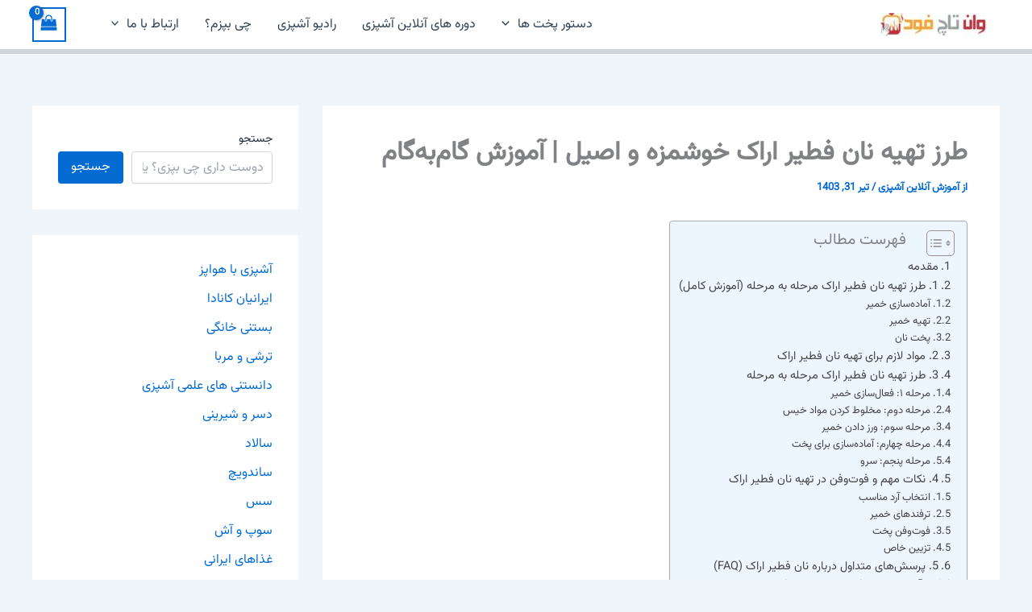

--- FILE ---
content_type: text/html; charset=UTF-8
request_url: https://1touchfood.com/%D8%B7%D8%B1%D8%B2-%D8%AA%D9%87%DB%8C%D9%87-%D9%86%D8%A7%D9%86-%D9%81%D8%B7%DB%8C%D8%B1-%D8%A7%D8%B1%D8%A7%DA%A9/
body_size: 56392
content:
<!DOCTYPE html><html dir="rtl" lang="fa-IR" prefix="og: https://ogp.me/ns#"><head><script data-no-optimize="1" type="4b155f352cce086427f7016e-text/javascript">var litespeed_docref=sessionStorage.getItem("litespeed_docref");litespeed_docref&&(Object.defineProperty(document,"referrer",{get:function(){return litespeed_docref}}),sessionStorage.removeItem("litespeed_docref"));</script> <meta charset="UTF-8"><meta name="viewport" content="width=device-width, initial-scale=1"><link rel="profile" href="https://gmpg.org/xfn/11"><link rel="preload" href="https://1touchfood.com/wp-content/astra-local-fonts/vazirmatn/Dxx78j6PP2D_kU2muijPEe1n2vVbfJRklWgzCRCT7g.woff2" as="font" type="font/woff2" crossorigin><meta name="uri-translation" content="on" /><link rel="alternate" hreflang="fa" href="https://1touchfood.com/%D8%B7%D8%B1%D8%B2-%D8%AA%D9%87%DB%8C%D9%87-%D9%86%D8%A7%D9%86-%D9%81%D8%B7%DB%8C%D8%B1-%D8%A7%D8%B1%D8%A7%DA%A9/" /><link rel="alternate" hreflang="ar" href="https://ar.1touchfood.com/%D8%B7%D8%B1%D8%B2-%D8%AA%D9%87%DB%8C%D9%87-%D9%86%D8%A7%D9%86-%D9%81%D8%B7%DB%8C%D8%B1-%D8%A7%D8%B1%D8%A7%DA%A9/" /><link rel="alternate" hreflang="zh-CN" href="https://zh-CN.1touchfood.com/%D8%B7%D8%B1%D8%B2-%D8%AA%D9%87%DB%8C%D9%87-%D9%86%D8%A7%D9%86-%D9%81%D8%B7%DB%8C%D8%B1-%D8%A7%D8%B1%D8%A7%DA%A9/" /><link rel="alternate" hreflang="en" href="https://en.1touchfood.com/%D8%B7%D8%B1%D8%B2-%D8%AA%D9%87%DB%8C%D9%87-%D9%86%D8%A7%D9%86-%D9%81%D8%B7%DB%8C%D8%B1-%D8%A7%D8%B1%D8%A7%DA%A9/" /><link rel="alternate" hreflang="fr" href="https://fr.1touchfood.com/%D8%B7%D8%B1%D8%B2-%D8%AA%D9%87%DB%8C%D9%87-%D9%86%D8%A7%D9%86-%D9%81%D8%B7%DB%8C%D8%B1-%D8%A7%D8%B1%D8%A7%DA%A9/" /><link rel="alternate" hreflang="de" href="https://de.1touchfood.com/%D8%B7%D8%B1%D8%B2-%D8%AA%D9%87%DB%8C%D9%87-%D9%86%D8%A7%D9%86-%D9%81%D8%B7%DB%8C%D8%B1-%D8%A7%D8%B1%D8%A7%DA%A9/" /><link rel="alternate" hreflang="it" href="https://it.1touchfood.com/%D8%B7%D8%B1%D8%B2-%D8%AA%D9%87%DB%8C%D9%87-%D9%86%D8%A7%D9%86-%D9%81%D8%B7%DB%8C%D8%B1-%D8%A7%D8%B1%D8%A7%DA%A9/" /><link rel="alternate" hreflang="pt" href="https://pt.1touchfood.com/%D8%B7%D8%B1%D8%B2-%D8%AA%D9%87%DB%8C%D9%87-%D9%86%D8%A7%D9%86-%D9%81%D8%B7%DB%8C%D8%B1-%D8%A7%D8%B1%D8%A7%DA%A9/" /><link rel="alternate" hreflang="ru" href="https://ru.1touchfood.com/%D8%B7%D8%B1%D8%B2-%D8%AA%D9%87%DB%8C%D9%87-%D9%86%D8%A7%D9%86-%D9%81%D8%B7%DB%8C%D8%B1-%D8%A7%D8%B1%D8%A7%DA%A9/" /><link rel="alternate" hreflang="es" href="https://es.1touchfood.com/%D8%B7%D8%B1%D8%B2-%D8%AA%D9%87%DB%8C%D9%87-%D9%86%D8%A7%D9%86-%D9%81%D8%B7%DB%8C%D8%B1-%D8%A7%D8%B1%D8%A7%DA%A9/" /><link rel="alternate" hreflang="tg" href="https://tg.1touchfood.com/%D8%B7%D8%B1%D8%B2-%D8%AA%D9%87%DB%8C%D9%87-%D9%86%D8%A7%D9%86-%D9%81%D8%B7%DB%8C%D8%B1-%D8%A7%D8%B1%D8%A7%DA%A9/" /><title>طرز تهیه نان فطیر اراک خوشمزه و اصیل | آموزش گام‌به‌گام</title><meta name="description" content="آموزش کامل طرز تهیه نان فطیر اراک با مواد تازه و فوت‌وفن‌های اختصاصی برای طعمی بی‌نظیر! مراحل پخت را گام‌به‌گام یاد بگیر و بهترین نتیجه را بگیر. حالا شروع کن!"/><meta name="robots" content="follow, index, max-snippet:-1, max-video-preview:-1, max-image-preview:large"/><link rel="canonical" href="https://1touchfood.com/%d8%b7%d8%b1%d8%b2-%d8%aa%d9%87%db%8c%d9%87-%d9%86%d8%a7%d9%86-%d9%81%d8%b7%db%8c%d8%b1-%d8%a7%d8%b1%d8%a7%da%a9/" /><meta property="og:locale" content="fa_IR" /><meta property="og:type" content="article" /><meta property="og:title" content="طرز تهیه نان فطیر اراک خوشمزه و اصیل | آموزش گام‌به‌گام" /><meta property="og:description" content="آموزش کامل طرز تهیه نان فطیر اراک با مواد تازه و فوت‌وفن‌های اختصاصی برای طعمی بی‌نظیر! مراحل پخت را گام‌به‌گام یاد بگیر و بهترین نتیجه را بگیر. حالا شروع کن!" /><meta property="og:url" content="https://1touchfood.com/%d8%b7%d8%b1%d8%b2-%d8%aa%d9%87%db%8c%d9%87-%d9%86%d8%a7%d9%86-%d9%81%d8%b7%db%8c%d8%b1-%d8%a7%d8%b1%d8%a7%da%a9/" /><meta property="og:site_name" content="آموزش آنلاین آشپزی" /><meta property="article:publisher" content="https://www.facebook.com/1TouchFood/" /><meta property="article:section" content="غذاهای ایرانی" /><meta property="og:updated_time" content="2025-06-23T23:11:21+03:30" /><meta property="og:image" content="https://1touchfood.com/wp-content/uploads/2025/06/نان-فطیر-اراک-5.webp" /><meta property="og:image:secure_url" content="https://1touchfood.com/wp-content/uploads/2025/06/نان-فطیر-اراک-5.webp" /><meta property="og:image:width" content="800" /><meta property="og:image:height" content="800" /><meta property="og:image:alt" content="طرز تهیه نان فطیر اراک خوشمزه و اصیل | آموزش گام‌به‌گام" /><meta property="og:image:type" content="image/webp" /><meta property="article:published_time" content="2024-07-21T20:03:24+00:00" /><meta property="article:modified_time" content="2025-06-23T23:11:21+00:00" /><meta name="twitter:card" content="summary_large_image" /><meta name="twitter:title" content="طرز تهیه نان فطیر اراک خوشمزه و اصیل | آموزش گام‌به‌گام" /><meta name="twitter:description" content="آموزش کامل طرز تهیه نان فطیر اراک با مواد تازه و فوت‌وفن‌های اختصاصی برای طعمی بی‌نظیر! مراحل پخت را گام‌به‌گام یاد بگیر و بهترین نتیجه را بگیر. حالا شروع کن!" /><meta name="twitter:site" content="@https://twitter.com/OneTouchFood1" /><meta name="twitter:creator" content="@https://twitter.com/OneTouchFood1" /><meta name="twitter:image" content="https://1touchfood.com/wp-content/uploads/2025/06/نان-فطیر-اراک-5.webp" /><meta name="twitter:label1" content="Written by" /><meta name="twitter:data1" content="آموزش آنلاین آشپزی" /><meta name="twitter:label2" content="Time to read" /><meta name="twitter:data2" content="10 دقیقه" /> <script type="application/ld+json" class="rank-math-schema-pro">{"@context":"https://schema.org","@graph":[{"@type":"Place","@id":"https://1touchfood.com/#place","address":{"@type":"PostalAddress","addressCountry":"\u0627\u06cc\u0631\u0627\u0646"}},{"@type":["EducationalOrganization","Organization"],"@id":"https://1touchfood.com/#organization","name":"\u0622\u0645\u0648\u0632\u0634 \u0622\u0646\u0644\u0627\u06cc\u0646 \u0622\u0634\u067e\u0632\u06cc","url":"https://1touchfood.com","sameAs":["https://www.facebook.com/1TouchFood/","https://twitter.com/https://twitter.com/OneTouchFood1"],"address":{"@type":"PostalAddress","addressCountry":"\u0627\u06cc\u0631\u0627\u0646"},"logo":{"@type":"ImageObject","@id":"https://1touchfood.com/#logo","url":"https://1touchfood.com/wp-content/uploads/2021/04/logo1touch.png","contentUrl":"https://1touchfood.com/wp-content/uploads/2021/04/logo1touch.png","caption":"\u0622\u0645\u0648\u0632\u0634 \u0622\u0646\u0644\u0627\u06cc\u0646 \u0622\u0634\u067e\u0632\u06cc","inLanguage":"fa-IR","width":"340","height":"164"},"description":"\u0622\u0645\u0648\u0632\u0634 \u0631\u0627\u06cc\u06af\u0627\u0646 \u0622\u0634\u067e\u0632\u06cc","location":{"@id":"https://1touchfood.com/#place"}},{"@type":"WebSite","@id":"https://1touchfood.com/#website","url":"https://1touchfood.com","name":"\u0622\u0645\u0648\u0632\u0634 \u0622\u0646\u0644\u0627\u06cc\u0646 \u0622\u0634\u067e\u0632\u06cc","alternateName":"\u0648\u0627\u0646 \u062a\u0627\u0686 \u0641\u0648\u062f 1TouchFood","publisher":{"@id":"https://1touchfood.com/#organization"},"inLanguage":"fa-IR"},{"@type":"ImageObject","@id":"https://1touchfood.com/wp-content/uploads/2025/06/\u0646\u0627\u0646-\u0641\u0637\u06cc\u0631-\u0627\u0631\u0627\u06a9-5.webp","url":"https://1touchfood.com/wp-content/uploads/2025/06/\u0646\u0627\u0646-\u0641\u0637\u06cc\u0631-\u0627\u0631\u0627\u06a9-5.webp","width":"800","height":"800","caption":"\u0637\u0631\u0632 \u062a\u0647\u06cc\u0647 \u0646\u0627\u0646 \u0641\u0637\u06cc\u0631 \u0627\u0631\u0627\u06a9 \u062e\u0648\u0634\u0645\u0632\u0647 \u0648 \u0627\u0635\u06cc\u0644 | \u0622\u0645\u0648\u0632\u0634 \u06af\u0627\u0645\u200c\u0628\u0647\u200c\u06af\u0627\u0645","inLanguage":"fa-IR"},{"@type":"BreadcrumbList","@id":"https://1touchfood.com/%d8%b7%d8%b1%d8%b2-%d8%aa%d9%87%db%8c%d9%87-%d9%86%d8%a7%d9%86-%d9%81%d8%b7%db%8c%d8%b1-%d8%a7%d8%b1%d8%a7%da%a9/#breadcrumb","itemListElement":[{"@type":"ListItem","position":"1","item":{"@id":"https://1touchfood.com","name":"\u062e\u0627\u0646\u0647"}},{"@type":"ListItem","position":"2","item":{"@id":"https://1touchfood.com/blog/","name":"\u062f\u0633\u062a\u0648\u0631 \u067e\u062e\u062a \u0622\u0634\u067e\u0632\u06cc | \u0628\u06cc\u0634 \u0627\u0632 3000 \u0631\u0633\u067e\u06cc \u063a\u0630\u0627\u06cc \u0627\u06cc\u0631\u0627\u0646\u06cc \u0648 \u0628\u06cc\u0646\u200c\u0627\u0644\u0645\u0644\u0644\u06cc"}},{"@type":"ListItem","position":"3","item":{"@id":"https://1touchfood.com/category/ashpazi-irani/","name":"\u063a\u0630\u0627\u0647\u0627\u06cc \u0627\u06cc\u0631\u0627\u0646\u06cc"}},{"@type":"ListItem","position":"4","item":{"@id":"https://1touchfood.com/%d8%b7%d8%b1%d8%b2-%d8%aa%d9%87%db%8c%d9%87-%d9%86%d8%a7%d9%86-%d9%81%d8%b7%db%8c%d8%b1-%d8%a7%d8%b1%d8%a7%da%a9/","name":"\u0637\u0631\u0632 \u062a\u0647\u06cc\u0647 \u0646\u0627\u0646 \u0641\u0637\u06cc\u0631 \u0627\u0631\u0627\u06a9 \u062e\u0648\u0634\u0645\u0632\u0647 \u0648 \u0627\u0635\u06cc\u0644 | \u0622\u0645\u0648\u0632\u0634 \u06af\u0627\u0645\u200c\u0628\u0647\u200c\u06af\u0627\u0645"}}]},{"@type":"WebPage","@id":"https://1touchfood.com/%d8%b7%d8%b1%d8%b2-%d8%aa%d9%87%db%8c%d9%87-%d9%86%d8%a7%d9%86-%d9%81%d8%b7%db%8c%d8%b1-%d8%a7%d8%b1%d8%a7%da%a9/#webpage","url":"https://1touchfood.com/%d8%b7%d8%b1%d8%b2-%d8%aa%d9%87%db%8c%d9%87-%d9%86%d8%a7%d9%86-%d9%81%d8%b7%db%8c%d8%b1-%d8%a7%d8%b1%d8%a7%da%a9/","name":"\u0637\u0631\u0632 \u062a\u0647\u06cc\u0647 \u0646\u0627\u0646 \u0641\u0637\u06cc\u0631 \u0627\u0631\u0627\u06a9 \u062e\u0648\u0634\u0645\u0632\u0647 \u0648 \u0627\u0635\u06cc\u0644 | \u0622\u0645\u0648\u0632\u0634 \u06af\u0627\u0645\u200c\u0628\u0647\u200c\u06af\u0627\u0645","datePublished":"2024-07-21T20:03:24+03:30","dateModified":"2025-06-23T23:11:21+03:30","isPartOf":{"@id":"https://1touchfood.com/#website"},"primaryImageOfPage":{"@id":"https://1touchfood.com/wp-content/uploads/2025/06/\u0646\u0627\u0646-\u0641\u0637\u06cc\u0631-\u0627\u0631\u0627\u06a9-5.webp"},"inLanguage":"fa-IR","breadcrumb":{"@id":"https://1touchfood.com/%d8%b7%d8%b1%d8%b2-%d8%aa%d9%87%db%8c%d9%87-%d9%86%d8%a7%d9%86-%d9%81%d8%b7%db%8c%d8%b1-%d8%a7%d8%b1%d8%a7%da%a9/#breadcrumb"}},{"@type":"Person","@id":"https://1touchfood.com/author/saeedforouzan/","name":"\u0622\u0645\u0648\u0632\u0634 \u0622\u0646\u0644\u0627\u06cc\u0646 \u0622\u0634\u067e\u0632\u06cc","url":"https://1touchfood.com/author/saeedforouzan/","image":{"@type":"ImageObject","@id":"https://1touchfood.com/wp-content/litespeed/avatar/ef2808dae7a3e9aa65179462d625d33b.jpg?ver=1769265749","url":"https://1touchfood.com/wp-content/litespeed/avatar/ef2808dae7a3e9aa65179462d625d33b.jpg?ver=1769265749","caption":"\u0622\u0645\u0648\u0632\u0634 \u0622\u0646\u0644\u0627\u06cc\u0646 \u0622\u0634\u067e\u0632\u06cc","inLanguage":"fa-IR"},"worksFor":{"@id":"https://1touchfood.com/#organization"}},{"@type":"Recipe","name":"\u0637\u0631\u0632 \u062a\u0647\u06cc\u0647 \u0646\u0627\u0646 \u0641\u0637\u06cc\u0631 \u0627\u0631\u0627\u06a9 \u062e\u0648\u0634\u0645\u0632\u0647 \u0648 \u0627\u0635\u06cc\u0644 | \u0622\u0645\u0648\u0632\u0634 \u06af\u0627\u0645\u200c\u0628\u0647\u200c\u06af\u0627\u0645","datePublished":"2024-07-21T20:03:24+00:00","author":{"@id":"https://1touchfood.com/author/saeedforouzan/","name":"\u0622\u0645\u0648\u0632\u0634 \u0622\u0646\u0644\u0627\u06cc\u0646 \u0622\u0634\u067e\u0632\u06cc"},"description":"\u0622\u0645\u0648\u0632\u0634 \u06a9\u0627\u0645\u0644 \u0637\u0631\u0632 \u062a\u0647\u06cc\u0647 \u0646\u0627\u0646 \u0641\u0637\u06cc\u0631 \u0627\u0631\u0627\u06a9 \u0628\u0627 \u0645\u0648\u0627\u062f \u062a\u0627\u0632\u0647 \u0648 \u0641\u0648\u062a\u200c\u0648\u0641\u0646\u200c\u0647\u0627\u06cc \u0627\u062e\u062a\u0635\u0627\u0635\u06cc \u0628\u0631\u0627\u06cc \u0637\u0639\u0645\u06cc \u0628\u06cc\u200c\u0646\u0638\u06cc\u0631! \u0645\u0631\u0627\u062d\u0644 \u067e\u062e\u062a \u0631\u0627 \u06af\u0627\u0645\u200c\u0628\u0647\u200c\u06af\u0627\u0645 \u06cc\u0627\u062f \u0628\u06af\u06cc\u0631 \u0648 \u0628\u0647\u062a\u0631\u06cc\u0646 \u0646\u062a\u06cc\u062c\u0647 \u0631\u0627 \u0628\u06af\u06cc\u0631. \u062d\u0627\u0644\u0627 \u0634\u0631\u0648\u0639 \u06a9\u0646!","prepTime":"PT0H30M","cookTime":"PT0H30M","totalTime":"PT1H00M","recipeCategory":"\u0646\u0627\u0646","recipeCuisine":"\u0633\u0646\u062a\u06cc \u0645\u062d\u0644\u06cc \u0627\u06cc\u0631\u0627\u0646\u06cc","keywords":"\u0637\u0631\u0632 \u062a\u0647\u06cc\u0647 \u0646\u0627\u0646 \u0641\u0637\u06cc\u0631 \u0627\u0631\u0627\u06a9","recipeYield":"5","nutrition":{"@type":"NutritionInformation","calories":"130"},"recipeIngredient":["\u06f3\u06f0\u06f0 \u06af\u0631\u0645 \u0634\u06a9\u0631","\u06f3\u06f0\u06f0 \u06af\u0631\u0645 \u0634\u06cc\u0631","\u06f1\u06f0\u06f0 \u06af\u0631\u0645 \u0631\u0648\u063a\u0646 \u0645\u0627\u06cc\u0639","\u06f7\u06f5\u06f0 \u06af\u0631\u0645 \u0622\u0631\u062f \u06af\u0646\u062f\u0645 \u06cc\u0627 \u0633\u0647 \u0635\u0641\u0631","1/2 \u0642\u0627\u0634\u0642 \u0686\u0627\u06cc\u062e\u0648\u0631\u06cc \u067e\u0648\u062f\u0631 \u062e\u0645\u06cc\u0631 \u0645\u0627\u06cc\u0647","1/2 \u0642\u0627\u0634\u0642 \u0686\u0627\u06cc\u062e\u0648\u0631\u06cc \u0628\u06cc\u06a9\u06cc\u0646\u06af \u067e\u0648\u062f\u0631","\u06f1 \u0639\u062f\u062f \u062a\u062e\u0645 \u0645\u0631\u063a","\u06a9\u0646\u062c\u062f \u0628\u0647 \u0645\u06cc\u0632\u0627\u0646 \u0644\u0627\u0632\u0645","\u0647\u0644\u060c \u06af\u0644\u0627\u0628 \u0648 \u0632\u0639\u0641\u0631\u0627\u0646 \u0628\u0647 \u0645\u06cc\u0632\u0627\u0646 \u0644\u0627\u0632\u0645"],"review":{"@type":"Review","datePublished":"2024-07-21T20:03:24+00:00","dateModified":"2025-06-23T23:11:21+00:00","author":{"@id":"https://1touchfood.com/author/saeedforouzan/","name":"\u0622\u0645\u0648\u0632\u0634 \u0622\u0646\u0644\u0627\u06cc\u0646 \u0622\u0634\u067e\u0632\u06cc"},"reviewRating":{"@type":"Rating","ratingValue":"5"}},"image":{"@id":"https://1touchfood.com/wp-content/uploads/2025/06/\u0646\u0627\u0646-\u0641\u0637\u06cc\u0631-\u0627\u0631\u0627\u06a9-5.webp"},"recipeInstructions":"\u0637\u0631\u0632 \u062a\u0647\u06cc\u0647 \u0646\u0627\u0646 \u0641\u0637\u06cc\u0631 \u0627\u0631\u0627\u06a9 \u0631\u0627 \u0628\u0647 \u0631\u0648\u0634 \u0633\u0646\u062a\u06cc \u0648 \u0627\u0635\u06cc\u0644 \u0628\u0631\u0627\u06cc \u0634\u0645\u0627 \u0639\u0632\u06cc\u0632\u0627\u0646 \u0622\u0645\u0648\u0632\u0634 \u062f\u0627\u062f\u06cc\u0645. \u0627\u0645\u06cc\u062f\u0648\u0627\u0631\u06cc\u0645 \u06a9\u0647 \u0627\u0632 \u0627\u06cc\u0646 \u0622\u0645\u0648\u0632\u0634 \u0627\u0633\u062a\u0641\u0627\u062f\u0647 \u06a9\u0631\u062f\u0647 \u0648 \u0628\u0627 \u062a\u0647\u06cc\u0647 \u0645\u0648\u0627\u062f \u0627\u0648\u0644\u06cc\u0647 \u062a\u0627\u0632\u0647\u060c \u0646\u0627\u0646 \u0641\u0637\u06cc\u0631 \u0627\u0631\u0627\u06a9 \u0631\u0627 \u0628\u0647 \u0633\u0627\u062f\u06af\u06cc \u062f\u0631 \u0645\u0646\u0632\u0644 \u062a\u0647\u06cc\u0647 \u0648 \u0646\u0648\u0634 \u062c\u0627\u0646 \u0646\u0645\u0627\u06cc\u06cc\u062f.","@id":"https://1touchfood.com/%d8%b7%d8%b1%d8%b2-%d8%aa%d9%87%db%8c%d9%87-%d9%86%d8%a7%d9%86-%d9%81%d8%b7%db%8c%d8%b1-%d8%a7%d8%b1%d8%a7%da%a9/#schema-224353","isPartOf":{"@id":"https://1touchfood.com/%d8%b7%d8%b1%d8%b2-%d8%aa%d9%87%db%8c%d9%87-%d9%86%d8%a7%d9%86-%d9%81%d8%b7%db%8c%d8%b1-%d8%a7%d8%b1%d8%a7%da%a9/#webpage"},"publisher":{"@id":"https://1touchfood.com/#organization"},"inLanguage":"fa-IR","mainEntityOfPage":{"@id":"https://1touchfood.com/%d8%b7%d8%b1%d8%b2-%d8%aa%d9%87%db%8c%d9%87-%d9%86%d8%a7%d9%86-%d9%81%d8%b7%db%8c%d8%b1-%d8%a7%d8%b1%d8%a7%da%a9/#webpage"}}]}</script> <link rel="alternate" type="application/rss+xml" title="آموزش آنلاین آشپزی &raquo; خوراک" href="https://1touchfood.com/feed/" /><link rel="alternate" type="application/rss+xml" title="آموزش آنلاین آشپزی &raquo; خوراک دیدگاه‌ها" href="https://1touchfood.com/comments/feed/" /><link rel="alternate" type="application/rss+xml" title="آموزش آنلاین آشپزی &raquo; طرز تهیه نان فطیر اراک خوشمزه و اصیل | آموزش گام‌به‌گام خوراک دیدگاه‌ها" href="https://1touchfood.com/%d8%b7%d8%b1%d8%b2-%d8%aa%d9%87%db%8c%d9%87-%d9%86%d8%a7%d9%86-%d9%81%d8%b7%db%8c%d8%b1-%d8%a7%d8%b1%d8%a7%da%a9/feed/" /><link rel="alternate" title="oEmbed (JSON)" type="application/json+oembed" href="https://1touchfood.com/wp-json/oembed/1.0/embed?url=https%3A%2F%2F1touchfood.com%2F%25d8%25b7%25d8%25b1%25d8%25b2-%25d8%25aa%25d9%2587%25db%258c%25d9%2587-%25d9%2586%25d8%25a7%25d9%2586-%25d9%2581%25d8%25b7%25db%258c%25d8%25b1-%25d8%25a7%25d8%25b1%25d8%25a7%25da%25a9%2F" /><link rel="alternate" title="oEmbed (XML)" type="text/xml+oembed" href="https://1touchfood.com/wp-json/oembed/1.0/embed?url=https%3A%2F%2F1touchfood.com%2F%25d8%25b7%25d8%25b1%25d8%25b2-%25d8%25aa%25d9%2587%25db%258c%25d9%2587-%25d9%2586%25d8%25a7%25d9%2586-%25d9%2581%25d8%25b7%25db%258c%25d8%25b1-%25d8%25a7%25d8%25b1%25d8%25a7%25da%25a9%2F&#038;format=xml" /><style id='wp-img-auto-sizes-contain-inline-css'>img:is([sizes=auto i],[sizes^="auto," i]){contain-intrinsic-size:3000px 1500px}
/*# sourceURL=wp-img-auto-sizes-contain-inline-css */</style><link data-optimized="2" rel="stylesheet" href="https://1touchfood.com/wp-content/litespeed/css/c71cb2f6e8ded7770afe1fb0f2c3fd72.css?ver=41672" /><style id='astra-theme-css-inline-css'>:root{--ast-post-nav-space:0;--ast-container-default-xlg-padding:2.5em;--ast-container-default-lg-padding:2.5em;--ast-container-default-slg-padding:2em;--ast-container-default-md-padding:2.5em;--ast-container-default-sm-padding:2.5em;--ast-container-default-xs-padding:2.4em;--ast-container-default-xxs-padding:1.8em;--ast-code-block-background:#ECEFF3;--ast-comment-inputs-background:#F9FAFB;--ast-normal-container-width:1200px;--ast-narrow-container-width:750px;--ast-blog-title-font-weight:600;--ast-blog-meta-weight:600;--ast-global-color-primary:var(--ast-global-color-5);--ast-global-color-secondary:var(--ast-global-color-4);--ast-global-color-alternate-background:var(--ast-global-color-7);--ast-global-color-subtle-background:var(--ast-global-color-6);--ast-bg-style-guide:var( --ast-global-color-secondary,--ast-global-color-5 );--ast-shadow-style-guide:0px 0px 4px 0 #00000057;--ast-global-dark-bg-style:#fff;--ast-global-dark-lfs:#fbfbfb;--ast-widget-bg-color:#fafafa;--ast-wc-container-head-bg-color:#fbfbfb;--ast-title-layout-bg:#eeeeee;--ast-search-border-color:#e7e7e7;--ast-lifter-hover-bg:#e6e6e6;--ast-gallery-block-color:#000;--srfm-color-input-label:var(--ast-global-color-2);}html{font-size:100%;}a{color:var(--ast-global-color-0);}a:hover,a:focus{color:var(--ast-global-color-1);}body,button,input,select,textarea,.ast-button,.ast-custom-button{font-family:'Vazirmatn',sans-serif;font-weight:400;font-size:16px;font-size:1rem;line-height:var(--ast-body-line-height,1.65);}blockquote{color:var(--ast-global-color-3);}h1,h2,h3,h4,h5,h6,.entry-content :where(h1,h2,h3,h4,h5,h6),.site-title,.site-title a{font-weight:600;}.ast-site-identity .site-title a{color:var(--ast-global-color-2);}.site-title{font-size:26px;font-size:1.625rem;display:none;}header .custom-logo-link img{max-width:132px;width:132px;}.astra-logo-svg{width:132px;}.site-header .site-description{font-size:15px;font-size:0.9375rem;display:none;}.entry-title{font-size:20px;font-size:1.25rem;}.ast-blog-single-element.ast-taxonomy-container a{font-size:14px;font-size:0.875rem;}.ast-blog-meta-container{font-size:13px;font-size:0.8125rem;}.archive .ast-article-post .ast-article-inner,.blog .ast-article-post .ast-article-inner,.archive .ast-article-post .ast-article-inner:hover,.blog .ast-article-post .ast-article-inner:hover{border-top-left-radius:6px;border-top-right-radius:6px;border-bottom-right-radius:6px;border-bottom-left-radius:6px;overflow:hidden;}h1,.entry-content :where(h1){font-size:36px;font-size:2.25rem;font-weight:600;line-height:1.4em;}h2,.entry-content :where(h2){font-size:30px;font-size:1.875rem;font-weight:600;line-height:1.3em;}h3,.entry-content :where(h3){font-size:24px;font-size:1.5rem;font-weight:600;line-height:1.3em;}h4,.entry-content :where(h4){font-size:20px;font-size:1.25rem;line-height:1.2em;font-weight:600;}h5,.entry-content :where(h5){font-size:18px;font-size:1.125rem;line-height:1.2em;font-weight:600;}h6,.entry-content :where(h6){font-size:16px;font-size:1rem;line-height:1.25em;font-weight:600;}::selection{background-color:var(--ast-global-color-0);color:#ffffff;}body,h1,h2,h3,h4,h5,h6,.entry-title a,.entry-content :where(h1,h2,h3,h4,h5,h6){color:var(--ast-global-color-3);}.tagcloud a:hover,.tagcloud a:focus,.tagcloud a.current-item{color:#ffffff;border-color:var(--ast-global-color-0);background-color:var(--ast-global-color-0);}input:focus,input[type="text"]:focus,input[type="email"]:focus,input[type="url"]:focus,input[type="password"]:focus,input[type="reset"]:focus,input[type="search"]:focus,textarea:focus{border-color:var(--ast-global-color-0);}input[type="radio"]:checked,input[type=reset],input[type="checkbox"]:checked,input[type="checkbox"]:hover:checked,input[type="checkbox"]:focus:checked,input[type=range]::-webkit-slider-thumb{border-color:var(--ast-global-color-0);background-color:var(--ast-global-color-0);box-shadow:none;}.site-footer a:hover + .post-count,.site-footer a:focus + .post-count{background:var(--ast-global-color-0);border-color:var(--ast-global-color-0);}.single .nav-links .nav-previous,.single .nav-links .nav-next{color:var(--ast-global-color-0);}.entry-meta,.entry-meta *{line-height:1.45;color:var(--ast-global-color-0);font-weight:600;}.entry-meta a:not(.ast-button):hover,.entry-meta a:not(.ast-button):hover *,.entry-meta a:not(.ast-button):focus,.entry-meta a:not(.ast-button):focus *,.page-links > .page-link,.page-links .page-link:hover,.post-navigation a:hover{color:var(--ast-global-color-1);}#cat option,.secondary .calendar_wrap thead a,.secondary .calendar_wrap thead a:visited{color:var(--ast-global-color-0);}.secondary .calendar_wrap #today,.ast-progress-val span{background:var(--ast-global-color-0);}.secondary a:hover + .post-count,.secondary a:focus + .post-count{background:var(--ast-global-color-0);border-color:var(--ast-global-color-0);}.calendar_wrap #today > a{color:#ffffff;}.page-links .page-link,.single .post-navigation a{color:var(--ast-global-color-3);}.ast-search-menu-icon .search-form button.search-submit{padding:0 4px;}.ast-search-menu-icon form.search-form{padding-right:0;}.ast-search-menu-icon.slide-search input.search-field{width:0;}.ast-header-search .ast-search-menu-icon.ast-dropdown-active .search-form,.ast-header-search .ast-search-menu-icon.ast-dropdown-active .search-field:focus{transition:all 0.2s;}.search-form input.search-field:focus{outline:none;}.ast-search-menu-icon .search-form button.search-submit:focus,.ast-theme-transparent-header .ast-header-search .ast-dropdown-active .ast-icon,.ast-theme-transparent-header .ast-inline-search .search-field:focus .ast-icon{color:var(--ast-global-color-1);}.ast-header-search .slide-search .search-form{border:2px solid var(--ast-global-color-0);}.ast-header-search .slide-search .search-field{background-color:(--ast-global-dark-bg-style);}.ast-archive-title{color:var(--ast-global-color-2);}.widget-title{font-size:22px;font-size:1.375rem;color:var(--ast-global-color-2);}#secondary,#secondary button,#secondary input,#secondary select,#secondary textarea{font-size:16px;font-size:1rem;}.ast-search-menu-icon.slide-search a:focus-visible:focus-visible,.astra-search-icon:focus-visible,#close:focus-visible,a:focus-visible,.ast-menu-toggle:focus-visible,.site .skip-link:focus-visible,.wp-block-loginout input:focus-visible,.wp-block-search.wp-block-search__button-inside .wp-block-search__inside-wrapper,.ast-header-navigation-arrow:focus-visible,.woocommerce .wc-proceed-to-checkout > .checkout-button:focus-visible,.woocommerce .woocommerce-MyAccount-navigation ul li a:focus-visible,.ast-orders-table__row .ast-orders-table__cell:focus-visible,.woocommerce .woocommerce-order-details .order-again > .button:focus-visible,.woocommerce .woocommerce-message a.button.wc-forward:focus-visible,.woocommerce #minus_qty:focus-visible,.woocommerce #plus_qty:focus-visible,a#ast-apply-coupon:focus-visible,.woocommerce .woocommerce-info a:focus-visible,.woocommerce .astra-shop-summary-wrap a:focus-visible,.woocommerce a.wc-forward:focus-visible,#ast-apply-coupon:focus-visible,.woocommerce-js .woocommerce-mini-cart-item a.remove:focus-visible,#close:focus-visible,.button.search-submit:focus-visible,#search_submit:focus,.normal-search:focus-visible,.ast-header-account-wrap:focus-visible,.woocommerce .ast-on-card-button.ast-quick-view-trigger:focus,.astra-cart-drawer-close:focus,.ast-single-variation:focus,.ast-woocommerce-product-gallery__image:focus,.ast-button:focus,.woocommerce-product-gallery--with-images [data-controls="prev"]:focus-visible,.woocommerce-product-gallery--with-images [data-controls="next"]:focus-visible,.ast-builder-button-wrap:has(.ast-custom-button-link:focus),.ast-builder-button-wrap .ast-custom-button-link:focus{outline-style:dotted;outline-color:inherit;outline-width:thin;}input:focus,input[type="text"]:focus,input[type="email"]:focus,input[type="url"]:focus,input[type="password"]:focus,input[type="reset"]:focus,input[type="search"]:focus,input[type="number"]:focus,textarea:focus,.wp-block-search__input:focus,[data-section="section-header-mobile-trigger"] .ast-button-wrap .ast-mobile-menu-trigger-minimal:focus,.ast-mobile-popup-drawer.active .menu-toggle-close:focus,.woocommerce-ordering select.orderby:focus,#ast-scroll-top:focus,#coupon_code:focus,.woocommerce-page #comment:focus,.woocommerce #reviews #respond input#submit:focus,.woocommerce a.add_to_cart_button:focus,.woocommerce .button.single_add_to_cart_button:focus,.woocommerce .woocommerce-cart-form button:focus,.woocommerce .woocommerce-cart-form__cart-item .quantity .qty:focus,.woocommerce .woocommerce-billing-fields .woocommerce-billing-fields__field-wrapper .woocommerce-input-wrapper > .input-text:focus,.woocommerce #order_comments:focus,.woocommerce #place_order:focus,.woocommerce .woocommerce-address-fields .woocommerce-address-fields__field-wrapper .woocommerce-input-wrapper > .input-text:focus,.woocommerce .woocommerce-MyAccount-content form button:focus,.woocommerce .woocommerce-MyAccount-content .woocommerce-EditAccountForm .woocommerce-form-row .woocommerce-Input.input-text:focus,.woocommerce .ast-woocommerce-container .woocommerce-pagination ul.page-numbers li a:focus,body #content .woocommerce form .form-row .select2-container--default .select2-selection--single:focus,#ast-coupon-code:focus,.woocommerce.woocommerce-js .quantity input[type=number]:focus,.woocommerce-js .woocommerce-mini-cart-item .quantity input[type=number]:focus,.woocommerce p#ast-coupon-trigger:focus{border-style:dotted;border-color:inherit;border-width:thin;}input{outline:none;}.woocommerce-js input[type=text]:focus,.woocommerce-js input[type=email]:focus,.woocommerce-js textarea:focus,input[type=number]:focus,.comments-area textarea#comment:focus,.comments-area textarea#comment:active,.comments-area .ast-comment-formwrap input[type="text"]:focus,.comments-area .ast-comment-formwrap input[type="text"]:active{outline-style:unset;outline-color:inherit;outline-width:thin;}.ast-logo-title-inline .site-logo-img{padding-right:1em;}.site-logo-img img{ transition:all 0.2s linear;}body .ast-oembed-container *{position:absolute;top:0;width:100%;height:100%;right:0;}body .wp-block-embed-pocket-casts .ast-oembed-container *{position:unset;}.ast-single-post-featured-section + article {margin-top: 2em;}.site-content .ast-single-post-featured-section img {width: 100%;overflow: hidden;object-fit: cover;}.ast-separate-container .site-content .ast-single-post-featured-section + article {margin-top: -80px;z-index: 9;position: relative;border-radius: 4px;}@media (min-width: 922px) {.ast-no-sidebar .site-content .ast-article-image-container--wide {margin-left: -120px;margin-right: -120px;max-width: unset;width: unset;}.ast-left-sidebar .site-content .ast-article-image-container--wide,.ast-right-sidebar .site-content .ast-article-image-container--wide {margin-left: -10px;margin-right: -10px;}.site-content .ast-article-image-container--full {margin-left: calc( -50vw + 50%);margin-right: calc( -50vw + 50%);max-width: 100vw;width: 100vw;}.ast-left-sidebar .site-content .ast-article-image-container--full,.ast-right-sidebar .site-content .ast-article-image-container--full {margin-left: -10px;margin-right: -10px;max-width: inherit;width: auto;}}.site > .ast-single-related-posts-container {margin-top: 0;}@media (min-width: 922px) {.ast-desktop .ast-container--narrow {max-width: var(--ast-narrow-container-width);margin: 0 auto;}}#secondary {margin: 4em 0 2.5em;word-break: break-word;line-height: 2;}#secondary li {margin-bottom: 0.75em;}#secondary li:last-child {margin-bottom: 0;}@media (max-width: 768px) {.js_active .ast-plain-container.ast-single-post #secondary {margin-top: 1.5em;}}.ast-separate-container.ast-two-container #secondary .widget {background-color: #fff;padding: 2em;margin-bottom: 2em;}@media (min-width: 993px) {.ast-left-sidebar #secondary {padding-left: 60px;}.ast-right-sidebar #secondary {padding-right: 60px;}}@media (max-width: 993px) {.ast-right-sidebar #secondary {padding-right: 30px;}.ast-left-sidebar #secondary {padding-left: 30px;}}@media (min-width: 993px) {.ast-page-builder-template.ast-left-sidebar #secondary {padding-right: 60px;}.ast-page-builder-template.ast-right-sidebar #secondary {padding-left: 60px;}}@media (max-width: 993px) {.ast-page-builder-template.ast-right-sidebar #secondary {padding-left: 30px;}.ast-page-builder-template.ast-left-sidebar #secondary {padding-right: 30px;}}input[type="text"],input[type="number"],input[type="email"],input[type="url"],input[type="password"],input[type="search"],input[type=reset],input[type=tel],input[type=date],select,textarea{font-size:16px;font-style:normal;font-weight:400;line-height:24px;width:100%;padding:12px 16px;border-radius:4px;box-shadow:0px 1px 2px 0px rgba(0,0,0,0.05);color:var(--ast-form-input-text,#475569);}input[type="text"],input[type="number"],input[type="email"],input[type="url"],input[type="password"],input[type="search"],input[type=reset],input[type=tel],input[type=date],select{height:40px;}input[type="date"]{border-width:1px;border-style:solid;border-color:var(--ast-border-color);background:var( --ast-global-color-secondary,--ast-global-color-5 );}input[type="text"]:focus,input[type="number"]:focus,input[type="email"]:focus,input[type="url"]:focus,input[type="password"]:focus,input[type="search"]:focus,input[type=reset]:focus,input[type="tel"]:focus,input[type="date"]:focus,select:focus,textarea:focus{border-color:#046BD2;box-shadow:none;outline:none;color:var(--ast-form-input-focus-text,#475569);}label,legend{color:var(--ast-global-color-2,#111827 );font-size:14px;font-style:normal;font-weight:500;line-height:20px;}select{padding:6px 10px;}fieldset{padding:30px;border-radius:4px;}button,.ast-button,.button,input[type="button"],input[type="reset"],input[type="submit"]{border-radius:4px;box-shadow:0px 1px 2px 0px rgba(0,0,0,0.05);}:root{--ast-comment-inputs-background:#FFF;}::placeholder{color:var(--ast-form-field-color,#9CA3AF);}::-ms-input-placeholder{color:var(--ast-form-field-color,#9CA3AF);}@media (max-width:921.9px){#ast-desktop-header{display:none;}}@media (min-width:922px){#ast-mobile-header{display:none;}}.ast-site-header-cart .cart-container,.ast-edd-site-header-cart .ast-edd-cart-container {transition: all 0.2s linear;}.ast-site-header-cart .ast-woo-header-cart-info-wrap,.ast-edd-site-header-cart .ast-edd-header-cart-info-wrap {padding: 0 6px 0 2px;font-weight: 600;line-height: 2.7;display: inline-block;}.ast-site-header-cart i.astra-icon {font-size: 20px;font-size: 1.3em;font-style: normal;font-weight: normal;position: relative;padding: 0 2px;}.ast-site-header-cart i.astra-icon.no-cart-total:after,.ast-header-break-point.ast-header-custom-item-outside .ast-edd-header-cart-info-wrap,.ast-header-break-point.ast-header-custom-item-outside .ast-woo-header-cart-info-wrap {display: none;}.ast-site-header-cart.ast-menu-cart-fill i.astra-icon,.ast-edd-site-header-cart.ast-edd-menu-cart-fill span.astra-icon {font-size: 1.1em;}.astra-cart-drawer {position: fixed;display: block;visibility: hidden;overflow: auto;-webkit-overflow-scrolling: touch;z-index: 10000;background-color: var(--ast-global-color-primary,var(--ast-global-color-5));transform: translate3d(0,0,0);opacity: 0;will-change: transform;transition: 0.25s ease;}.woocommerce-mini-cart {position: relative;}.woocommerce-mini-cart::before {content: "";transition: .3s;}.woocommerce-mini-cart.ajax-mini-cart-qty-loading::before {position: absolute;top: 0;left: 0;right: 0;width: 100%;height: 100%;z-index: 5;background-color: var(--ast-global-color-primary,var(--ast-global-color-5));opacity: .5;}.astra-cart-drawer {width: 460px;height: 100%;right: 100%;top: 0px;opacity: 1;transform: translate3d(0%,0,0);}.astra-cart-drawer .astra-cart-drawer-header {position: absolute;width: 100%;text-align: right;text-transform: inherit;font-weight: 500;border-bottom: 1px solid var(--ast-border-color);padding: 1.34em;line-height: 1;z-index: 1;max-height: 3.5em;}.astra-cart-drawer .astra-cart-drawer-header .astra-cart-drawer-title {color: var(--ast-global-color-2);}.astra-cart-drawer .astra-cart-drawer-close .ast-close-svg {width: 22px;height: 22px;}.astra-cart-drawer .astra-cart-drawer-content,.astra-cart-drawer .astra-cart-drawer-content .widget_shopping_cart,.astra-cart-drawer .astra-cart-drawer-content .widget_shopping_cart_content {height: 100%;}.astra-cart-drawer .astra-cart-drawer-content {padding-top: 3.5em;}.astra-cart-drawer .ast-mini-cart-price-wrap .multiply-symbol{padding: 0 0.5em;}.astra-cart-drawer .astra-cart-drawer-content .woocommerce-mini-cart-item .ast-mini-cart-price-wrap {float: left;margin-top: 0.5em;max-width: 50%;}.astra-cart-drawer .astra-cart-drawer-content .woocommerce-mini-cart-item .variation {margin-top: 0.5em;margin-bottom: 0.5em;}.astra-cart-drawer .astra-cart-drawer-content .woocommerce-mini-cart-item .variation dt {font-weight: 500;}.astra-cart-drawer .astra-cart-drawer-content .widget_shopping_cart_content {display: flex;flex-direction: column;overflow: hidden;}.astra-cart-drawer .astra-cart-drawer-content .widget_shopping_cart_content ul li {min-height: 60px;}.woocommerce-js .astra-cart-drawer .astra-cart-drawer-content .woocommerce-mini-cart__total {display: flex;justify-content: space-between;padding: 0.7em 1.34em;margin-bottom: 0;}.woocommerce-js .astra-cart-drawer .astra-cart-drawer-content .woocommerce-mini-cart__total strong,.woocommerce-js .astra-cart-drawer .astra-cart-drawer-content .woocommerce-mini-cart__total .amount {width: 50%;}.astra-cart-drawer .astra-cart-drawer-content .woocommerce-mini-cart {padding: 1.3em;flex: 1;overflow: auto;}.astra-cart-drawer .astra-cart-drawer-content .woocommerce-mini-cart a.remove {width: 20px;height: 20px;line-height: 16px;}.astra-cart-drawer .astra-cart-drawer-content .woocommerce-mini-cart__total {padding: 1em 1.5em;margin: 0;text-align: center;}.astra-cart-drawer .astra-cart-drawer-content .woocommerce-mini-cart__buttons {padding: 1.34em;text-align: center;margin-bottom: 0;}.astra-cart-drawer .astra-cart-drawer-content .woocommerce-mini-cart__buttons .button.checkout {margin-left: 0;}.astra-cart-drawer .astra-cart-drawer-content .woocommerce-mini-cart__buttons a{width: 100%;}.woocommerce-js .astra-cart-drawer .astra-cart-drawer-content .woocommerce-mini-cart__buttons a:nth-last-child(1) {margin-bottom: 0;}.astra-cart-drawer .astra-cart-drawer-content .edd-cart-item {padding: .5em 2.6em .5em 1.5em;}.astra-cart-drawer .astra-cart-drawer-content .edd-cart-item .edd-remove-from-cart::after {width: 20px;height: 20px;line-height: 16px;}.astra-cart-drawer .astra-cart-drawer-content .edd-cart-number-of-items {padding: 1em 1.5em 1em 1.5em;margin-bottom: 0;text-align: center;}.astra-cart-drawer .astra-cart-drawer-content .edd_total {padding: .5em 1.5em;margin: 0;text-align: center;}.astra-cart-drawer .astra-cart-drawer-content .cart_item.edd_checkout {padding: 1em 1.5em 0;text-align: center;margin-top: 0;}.astra-cart-drawer .widget_shopping_cart_content > .woocommerce-mini-cart__empty-message {display: none;}.astra-cart-drawer .woocommerce-mini-cart__empty-message,.astra-cart-drawer .cart_item.empty {text-align: center;margin-top: 10px;}body.admin-bar .astra-cart-drawer {padding-top: 32px;}@media (max-width: 782px) {body.admin-bar .astra-cart-drawer {padding-top: 46px;}}.ast-mobile-cart-active body.ast-hfb-header {overflow: hidden;}.ast-mobile-cart-active .astra-mobile-cart-overlay {opacity: 1;cursor: pointer;visibility: visible;z-index: 999;}.ast-mini-cart-empty-wrap {display: flex;flex-wrap: wrap;height: 100%;align-items: flex-end;}.ast-mini-cart-empty-wrap > * {width: 100%;}.astra-cart-drawer-content .ast-mini-cart-empty {height: 100%;display: flex;flex-direction: column;justify-content: space-between;text-align: center;}.astra-cart-drawer-content .ast-mini-cart-empty .ast-mini-cart-message {display: flex;align-items: center;justify-content: center;height: 100%;padding: 1.34em;}@media (min-width: 546px) {.astra-cart-drawer .astra-cart-drawer-content.ast-large-view .woocommerce-mini-cart__buttons {display: flex;}.woocommerce-js .astra-cart-drawer .astra-cart-drawer-content.ast-large-view .woocommerce-mini-cart__buttons a,.woocommerce-js .astra-cart-drawer .astra-cart-drawer-content.ast-large-view .woocommerce-mini-cart__buttons a.checkout {margin-top: 0;margin-bottom: 0;}}.ast-site-header-cart .cart-container:focus-visible {display: inline-block;}.ast-site-header-cart i.astra-icon:after {content: attr(data-cart-total);position: absolute;font-family: 'Vazirmatn',sans-serif;font-style: normal;top: -10px;left: -12px;font-weight: bold;box-shadow: 1px 1px 3px 0px rgba(0,0,0,0.3);font-size: 11px;padding-right: 0px;padding-left: 1px;line-height: 17px;letter-spacing: -.5px;height: 18px;min-width: 18px;border-radius: 99px;text-align: center;z-index: 3;}li.woocommerce-custom-menu-item .ast-site-header-cart i.astra-icon:after,li.edd-custom-menu-item .ast-edd-site-header-cart span.astra-icon:after {padding-right: 2px;}.astra-cart-drawer .astra-cart-drawer-close {position: absolute;top: 0.5em;left: 0;border: none;margin: 0;padding: .6em 1em .4em;color: var(--ast-global-color-2);background-color: transparent;}.astra-mobile-cart-overlay {background-color: rgba(0,0,0,0.4);position: fixed;top: 0;left: 0;bottom: 0;right: 0;visibility: hidden;opacity: 0;transition: opacity 0.2s ease-in-out;}.astra-cart-drawer .astra-cart-drawer-content .edd-cart-item .edd-remove-from-cart {left: 1.2em;}.ast-header-break-point.ast-woocommerce-cart-menu.ast-hfb-header .ast-cart-menu-wrap,.ast-header-break-point.ast-hfb-header .ast-cart-menu-wrap,.ast-header-break-point .ast-edd-site-header-cart-wrap .ast-edd-cart-menu-wrap {width: auto;height: 2em;font-size: 1.4em;line-height: 2;vertical-align: middle;text-align: left;}.woocommerce-js .astra-cart-drawer .astra-cart-drawer-content .woocommerce-mini-cart__buttons .button:not(.checkout):not(.ast-continue-shopping) {margin-left: 10px;background-color: transparent;border: 2px solid var( --ast-global-color-0 );color: var( --ast-global-color-0 );}.woocommerce-js .astra-cart-drawer .astra-cart-drawer-content .woocommerce-mini-cart__buttons .button:not(.checkout):not(.ast-continue-shopping):hover {border-color: var( --ast-global-color-1 );color: var( --ast-global-color-1 );}.woocommerce-js .astra-cart-drawer .astra-cart-drawer-content .woocommerce-mini-cart__buttons a.checkout {margin-right: 0;margin-top: 10px;}.woocommerce-js .astra-cart-drawer .astra-cart-drawer-content .woocommerce-mini-cart__total strong{padding-left: .5em;text-align: right;font-weight: 500;}.woocommerce-js .astra-cart-drawer .astra-cart-drawer-content .woocommerce-mini-cart__total .amount{text-align: left;}.astra-cart-drawer.active {transform: translate3d(100%,0,0);visibility: visible;}.ast-site-header-cart.ast-menu-cart-outline .ast-cart-menu-wrap,.ast-site-header-cart.ast-menu-cart-fill .ast-cart-menu-wrap,.ast-edd-site-header-cart.ast-edd-menu-cart-outline .ast-edd-cart-menu-wrap,.ast-edd-site-header-cart.ast-edd-menu-cart-fill .ast-edd-cart-menu-wrap {line-height: 1.8;}@media (max-width:921px){.astra-cart-drawer.active{width:80%;}}@media (max-width:544px){.astra-cart-drawer.active{width:100%;}}.wp-block-buttons.aligncenter{justify-content:center;}@media (max-width:921px){.ast-theme-transparent-header #primary,.ast-theme-transparent-header #secondary{padding:0;}}@media (max-width:921px){.ast-plain-container.ast-no-sidebar #primary{padding:0;}}.ast-plain-container.ast-no-sidebar #primary{margin-top:0;margin-bottom:0;}@media (min-width:1200px){.ast-plain-container.ast-no-sidebar #primary{margin-top:60px;margin-bottom:60px;}}.wp-block-button.is-style-outline .wp-block-button__link{border-color:var(--ast-global-color-0);}div.wp-block-button.is-style-outline > .wp-block-button__link:not(.has-text-color),div.wp-block-button.wp-block-button__link.is-style-outline:not(.has-text-color){color:var(--ast-global-color-0);}.wp-block-button.is-style-outline .wp-block-button__link:hover,.wp-block-buttons .wp-block-button.is-style-outline .wp-block-button__link:focus,.wp-block-buttons .wp-block-button.is-style-outline > .wp-block-button__link:not(.has-text-color):hover,.wp-block-buttons .wp-block-button.wp-block-button__link.is-style-outline:not(.has-text-color):hover{color:#ffffff;background-color:var(--ast-global-color-1);border-color:var(--ast-global-color-1);}.post-page-numbers.current .page-link,.ast-pagination .page-numbers.current{color:#ffffff;border-color:var(--ast-global-color-0);background-color:var(--ast-global-color-0);}.wp-block-buttons .wp-block-button.is-style-outline .wp-block-button__link.wp-element-button,.ast-outline-button,.wp-block-uagb-buttons-child .uagb-buttons-repeater.ast-outline-button{border-color:var(--ast-global-color-0);border-top-width:2px;border-right-width:2px;border-bottom-width:2px;border-left-width:2px;font-family:inherit;font-weight:500;font-size:16px;font-size:1rem;line-height:1em;padding-top:13px;padding-right:30px;padding-bottom:13px;padding-left:30px;}.wp-block-buttons .wp-block-button.is-style-outline > .wp-block-button__link:not(.has-text-color),.wp-block-buttons .wp-block-button.wp-block-button__link.is-style-outline:not(.has-text-color),.ast-outline-button{color:var(--ast-global-color-0);}.wp-block-button.is-style-outline .wp-block-button__link:hover,.wp-block-buttons .wp-block-button.is-style-outline .wp-block-button__link:focus,.wp-block-buttons .wp-block-button.is-style-outline > .wp-block-button__link:not(.has-text-color):hover,.wp-block-buttons .wp-block-button.wp-block-button__link.is-style-outline:not(.has-text-color):hover,.ast-outline-button:hover,.ast-outline-button:focus,.wp-block-uagb-buttons-child .uagb-buttons-repeater.ast-outline-button:hover,.wp-block-uagb-buttons-child .uagb-buttons-repeater.ast-outline-button:focus{color:#ffffff;background-color:var(--ast-global-color-1);border-color:var(--ast-global-color-1);}.wp-block-button .wp-block-button__link.wp-element-button.is-style-outline:not(.has-background),.wp-block-button.is-style-outline>.wp-block-button__link.wp-element-button:not(.has-background),.ast-outline-button{background-color:transparent;}.uagb-buttons-repeater.ast-outline-button{border-radius:9999px;}@media (max-width:921px){.wp-block-buttons .wp-block-button.is-style-outline .wp-block-button__link.wp-element-button,.ast-outline-button,.wp-block-uagb-buttons-child .uagb-buttons-repeater.ast-outline-button{padding-top:12px;padding-right:28px;padding-bottom:12px;padding-left:28px;}}@media (max-width:544px){.wp-block-buttons .wp-block-button.is-style-outline .wp-block-button__link.wp-element-button,.ast-outline-button,.wp-block-uagb-buttons-child .uagb-buttons-repeater.ast-outline-button{padding-top:10px;padding-right:24px;padding-bottom:10px;padding-left:24px;}}.entry-content[data-ast-blocks-layout] > figure{margin-bottom:1em;}h1.widget-title{font-weight:600;}h2.widget-title{font-weight:600;}h3.widget-title{font-weight:600;}.elementor-widget-container .elementor-loop-container .e-loop-item[data-elementor-type="loop-item"]{width:100%;} .content-area .elementor-widget-theme-post-content h1,.content-area .elementor-widget-theme-post-content h2,.content-area .elementor-widget-theme-post-content h3,.content-area .elementor-widget-theme-post-content h4,.content-area .elementor-widget-theme-post-content h5,.content-area .elementor-widget-theme-post-content h6{margin-top:1.5em;margin-bottom:calc(0.3em + 10px);}.review-rating{display:flex;align-items:center;order:2;}#page{display:flex;flex-direction:column;min-height:100vh;}.ast-404-layout-1 h1.page-title{color:var(--ast-global-color-2);}.single .post-navigation a{line-height:1em;height:inherit;}.error-404 .page-sub-title{font-size:1.5rem;font-weight:inherit;}.search .site-content .content-area .search-form{margin-bottom:0;}#page .site-content{flex-grow:1;}.widget{margin-bottom:1.25em;}#secondary li{line-height:1.5em;}#secondary .wp-block-group h2{margin-bottom:0.7em;}#secondary h2{font-size:1.7rem;}.ast-separate-container .ast-article-post,.ast-separate-container .ast-article-single,.ast-separate-container .comment-respond{padding:2.5em;}.ast-separate-container .ast-article-single .ast-article-single{padding:0;}.ast-article-single .wp-block-post-template-is-layout-grid{padding-right:0;}.ast-separate-container .comments-title,.ast-narrow-container .comments-title{padding:1.5em 2em;}.ast-page-builder-template .comment-form-textarea,.ast-comment-formwrap .ast-grid-common-col{padding:0;}.ast-comment-formwrap{padding:0;display:inline-flex;column-gap:20px;width:100%;margin-left:0;margin-right:0;}.comments-area textarea#comment:focus,.comments-area textarea#comment:active,.comments-area .ast-comment-formwrap input[type="text"]:focus,.comments-area .ast-comment-formwrap input[type="text"]:active {box-shadow:none;outline:none;}.archive.ast-page-builder-template .entry-header{margin-top:2em;}.ast-page-builder-template .ast-comment-formwrap{width:100%;}.entry-title{margin-bottom:0.6em;}.ast-archive-description p{font-size:inherit;font-weight:inherit;line-height:inherit;}.ast-article-single figure,.ast-article-single img:not(figure img){box-shadow:0 0 30px 0 rgba(0,0,0,.15);-webkit-box-shadow:0 0 30px 0 rgba(0,0,0,.15);-moz-box-shadow:0 0 30px 0 rgba(0,0,0,.15);}.ast-separate-container .ast-comment-list li.depth-1,.hentry{margin-bottom:1.5em;}.site-content section.ast-archive-description{margin-bottom:2em;}@media (min-width:921px){.ast-left-sidebar.ast-page-builder-template #secondary,.archive.ast-right-sidebar.ast-page-builder-template .site-main{padding-right:20px;padding-left:20px;}}@media (max-width:544px){.ast-comment-formwrap.ast-row{column-gap:10px;display:inline-block;}#ast-commentform .ast-grid-common-col{position:relative;width:100%;}}@media (min-width:1201px){.ast-separate-container .ast-article-post,.ast-separate-container .ast-article-single,.ast-separate-container .ast-author-box,.ast-separate-container .ast-404-layout-1,.ast-separate-container .no-results{padding:2.5em;}} .content-area .elementor-widget-theme-post-content h1,.content-area .elementor-widget-theme-post-content h2,.content-area .elementor-widget-theme-post-content h3,.content-area .elementor-widget-theme-post-content h4,.content-area .elementor-widget-theme-post-content h5,.content-area .elementor-widget-theme-post-content h6{margin-top:1.5em;margin-bottom:calc(0.3em + 10px);}.elementor-loop-container .e-loop-item,.elementor-loop-container .ast-separate-container .ast-article-post,.elementor-loop-container .ast-separate-container .ast-article-single,.elementor-loop-container .ast-separate-container .comment-respond{padding:0px;}@media (max-width:921px){.ast-left-sidebar #content > .ast-container{display:flex;flex-direction:column-reverse;width:100%;}}@media (max-width:921px){#secondary.secondary{padding-top:0;}.ast-separate-container.ast-right-sidebar #secondary{padding-left:1em;padding-right:1em;}.ast-separate-container.ast-two-container #secondary{padding-left:0;padding-right:0;}.ast-page-builder-template .entry-header #secondary,.ast-page-builder-template #secondary{margin-top:1.5em;}}@media (max-width:921px){.ast-right-sidebar #primary{padding-left:0;}.ast-page-builder-template.ast-left-sidebar #secondary,ast-page-builder-template.ast-right-sidebar #secondary{padding-left:20px;padding-right:20px;}.ast-right-sidebar #secondary,.ast-left-sidebar #primary{padding-right:0;}.ast-left-sidebar #secondary{padding-left:0;}}@media (min-width:922px){.ast-separate-container.ast-right-sidebar #primary,.ast-separate-container.ast-left-sidebar #primary{border:0;}.search-no-results.ast-separate-container #primary{margin-bottom:4em;}}@media (min-width:922px){.ast-right-sidebar #primary{border-left:1px solid var(--ast-border-color);}.ast-right-sidebar #secondary{border-right:1px solid var(--ast-border-color);margin-right:-1px;}.ast-left-sidebar #primary{border-right:1px solid var(--ast-border-color);}.ast-left-sidebar #secondary{border-left:1px solid var(--ast-border-color);margin-left:-1px;}.ast-separate-container.ast-two-container.ast-right-sidebar #secondary{padding-right:30px;padding-left:0;}.ast-separate-container.ast-two-container.ast-left-sidebar #secondary{padding-left:30px;padding-right:0;}.ast-separate-container.ast-right-sidebar #secondary,.ast-separate-container.ast-left-sidebar #secondary{border:0;margin-left:auto;margin-right:auto;}.ast-separate-container.ast-two-container #secondary .widget:last-child{margin-bottom:0;}}.elementor-widget-button .elementor-button{border-style:solid;text-decoration:none;border-top-width:0;border-right-width:0;border-left-width:0;border-bottom-width:0;}.elementor-button.elementor-size-sm,.elementor-button.elementor-size-xs,.elementor-button.elementor-size-md,.elementor-button.elementor-size-lg,.elementor-button.elementor-size-xl,.elementor-button{padding-top:15px;padding-right:30px;padding-bottom:15px;padding-left:30px;}@media (max-width:921px){.elementor-widget-button .elementor-button.elementor-size-sm,.elementor-widget-button .elementor-button.elementor-size-xs,.elementor-widget-button .elementor-button.elementor-size-md,.elementor-widget-button .elementor-button.elementor-size-lg,.elementor-widget-button .elementor-button.elementor-size-xl,.elementor-widget-button .elementor-button{padding-top:14px;padding-right:28px;padding-bottom:14px;padding-left:28px;}}@media (max-width:544px){.elementor-widget-button .elementor-button.elementor-size-sm,.elementor-widget-button .elementor-button.elementor-size-xs,.elementor-widget-button .elementor-button.elementor-size-md,.elementor-widget-button .elementor-button.elementor-size-lg,.elementor-widget-button .elementor-button.elementor-size-xl,.elementor-widget-button .elementor-button{padding-top:12px;padding-right:24px;padding-bottom:12px;padding-left:24px;}}.elementor-widget-button .elementor-button{border-color:var(--ast-global-color-0);background-color:var(--ast-global-color-0);}.elementor-widget-button .elementor-button:hover,.elementor-widget-button .elementor-button:focus{color:#ffffff;background-color:var(--ast-global-color-1);border-color:var(--ast-global-color-1);}.wp-block-button .wp-block-button__link ,.elementor-widget-button .elementor-button,.elementor-widget-button .elementor-button:visited{color:#ffffff;}.elementor-widget-button .elementor-button{font-weight:500;font-size:16px;font-size:1rem;line-height:1em;}body .elementor-button.elementor-size-sm,body .elementor-button.elementor-size-xs,body .elementor-button.elementor-size-md,body .elementor-button.elementor-size-lg,body .elementor-button.elementor-size-xl,body .elementor-button{font-size:16px;font-size:1rem;}.wp-block-button .wp-block-button__link:hover,.wp-block-button .wp-block-button__link:focus{color:#ffffff;background-color:var(--ast-global-color-1);border-color:var(--ast-global-color-1);}.elementor-widget-heading h1.elementor-heading-title{line-height:1.4em;}.elementor-widget-heading h2.elementor-heading-title{line-height:1.3em;}.elementor-widget-heading h3.elementor-heading-title{line-height:1.3em;}.elementor-widget-heading h4.elementor-heading-title{line-height:1.2em;}.elementor-widget-heading h5.elementor-heading-title{line-height:1.2em;}.elementor-widget-heading h6.elementor-heading-title{line-height:1.25em;}.wp-block-button .wp-block-button__link,.wp-block-search .wp-block-search__button,body .wp-block-file .wp-block-file__button{border-color:var(--ast-global-color-0);background-color:var(--ast-global-color-0);color:#ffffff;font-family:inherit;font-weight:500;line-height:1em;font-size:16px;font-size:1rem;padding-top:15px;padding-right:30px;padding-bottom:15px;padding-left:30px;}@media (max-width:921px){.wp-block-button .wp-block-button__link,.wp-block-search .wp-block-search__button,body .wp-block-file .wp-block-file__button{padding-top:14px;padding-right:28px;padding-bottom:14px;padding-left:28px;}}@media (max-width:544px){.wp-block-button .wp-block-button__link,.wp-block-search .wp-block-search__button,body .wp-block-file .wp-block-file__button{padding-top:12px;padding-right:24px;padding-bottom:12px;padding-left:24px;}}.menu-toggle,button,.ast-button,.ast-custom-button,.button,input#submit,input[type="button"],input[type="submit"],input[type="reset"],#comments .submit,.search .search-submit,form[CLASS*="wp-block-search__"].wp-block-search .wp-block-search__inside-wrapper .wp-block-search__button,body .wp-block-file .wp-block-file__button,.search .search-submit,.woocommerce-js a.button,.woocommerce button.button,.woocommerce .woocommerce-message a.button,.woocommerce #respond input#submit.alt,.woocommerce input.button.alt,.woocommerce input.button,.woocommerce input.button:disabled,.woocommerce input.button:disabled[disabled],.woocommerce input.button:disabled:hover,.woocommerce input.button:disabled[disabled]:hover,.woocommerce #respond input#submit,.woocommerce button.button.alt.disabled,.wc-block-grid__products .wc-block-grid__product .wp-block-button__link,.wc-block-grid__product-onsale,[CLASS*="wc-block"] button,.woocommerce-js .astra-cart-drawer .astra-cart-drawer-content .woocommerce-mini-cart__buttons .button:not(.checkout):not(.ast-continue-shopping),.woocommerce-js .astra-cart-drawer .astra-cart-drawer-content .woocommerce-mini-cart__buttons a.checkout,.woocommerce button.button.alt.disabled.wc-variation-selection-needed,[CLASS*="wc-block"] .wc-block-components-button{border-style:solid;border-top-width:0;border-right-width:0;border-left-width:0;border-bottom-width:0;color:#ffffff;border-color:var(--ast-global-color-0);background-color:var(--ast-global-color-0);padding-top:15px;padding-right:30px;padding-bottom:15px;padding-left:30px;font-family:inherit;font-weight:500;font-size:16px;font-size:1rem;line-height:1em;}button:focus,.menu-toggle:hover,button:hover,.ast-button:hover,.ast-custom-button:hover .button:hover,.ast-custom-button:hover ,input[type=reset]:hover,input[type=reset]:focus,input#submit:hover,input#submit:focus,input[type="button"]:hover,input[type="button"]:focus,input[type="submit"]:hover,input[type="submit"]:focus,form[CLASS*="wp-block-search__"].wp-block-search .wp-block-search__inside-wrapper .wp-block-search__button:hover,form[CLASS*="wp-block-search__"].wp-block-search .wp-block-search__inside-wrapper .wp-block-search__button:focus,body .wp-block-file .wp-block-file__button:hover,body .wp-block-file .wp-block-file__button:focus,.woocommerce-js a.button:hover,.woocommerce button.button:hover,.woocommerce .woocommerce-message a.button:hover,.woocommerce #respond input#submit:hover,.woocommerce #respond input#submit.alt:hover,.woocommerce input.button.alt:hover,.woocommerce input.button:hover,.woocommerce button.button.alt.disabled:hover,.wc-block-grid__products .wc-block-grid__product .wp-block-button__link:hover,[CLASS*="wc-block"] button:hover,.woocommerce-js .astra-cart-drawer .astra-cart-drawer-content .woocommerce-mini-cart__buttons .button:not(.checkout):not(.ast-continue-shopping):hover,.woocommerce-js .astra-cart-drawer .astra-cart-drawer-content .woocommerce-mini-cart__buttons a.checkout:hover,.woocommerce button.button.alt.disabled.wc-variation-selection-needed:hover,[CLASS*="wc-block"] .wc-block-components-button:hover,[CLASS*="wc-block"] .wc-block-components-button:focus{color:#ffffff;background-color:var(--ast-global-color-1);border-color:var(--ast-global-color-1);}form[CLASS*="wp-block-search__"].wp-block-search .wp-block-search__inside-wrapper .wp-block-search__button.has-icon{padding-top:calc(15px - 3px);padding-right:calc(30px - 3px);padding-bottom:calc(15px - 3px);padding-left:calc(30px - 3px);}@media (max-width:921px){.menu-toggle,button,.ast-button,.ast-custom-button,.button,input#submit,input[type="button"],input[type="submit"],input[type="reset"],#comments .submit,.search .search-submit,form[CLASS*="wp-block-search__"].wp-block-search .wp-block-search__inside-wrapper .wp-block-search__button,body .wp-block-file .wp-block-file__button,.search .search-submit,.woocommerce-js a.button,.woocommerce button.button,.woocommerce .woocommerce-message a.button,.woocommerce #respond input#submit.alt,.woocommerce input.button.alt,.woocommerce input.button,.woocommerce input.button:disabled,.woocommerce input.button:disabled[disabled],.woocommerce input.button:disabled:hover,.woocommerce input.button:disabled[disabled]:hover,.woocommerce #respond input#submit,.woocommerce button.button.alt.disabled,.wc-block-grid__products .wc-block-grid__product .wp-block-button__link,.wc-block-grid__product-onsale,[CLASS*="wc-block"] button,.woocommerce-js .astra-cart-drawer .astra-cart-drawer-content .woocommerce-mini-cart__buttons .button:not(.checkout):not(.ast-continue-shopping),.woocommerce-js .astra-cart-drawer .astra-cart-drawer-content .woocommerce-mini-cart__buttons a.checkout,.woocommerce button.button.alt.disabled.wc-variation-selection-needed,[CLASS*="wc-block"] .wc-block-components-button{padding-top:14px;padding-right:28px;padding-bottom:14px;padding-left:28px;}}@media (max-width:544px){.menu-toggle,button,.ast-button,.ast-custom-button,.button,input#submit,input[type="button"],input[type="submit"],input[type="reset"],#comments .submit,.search .search-submit,form[CLASS*="wp-block-search__"].wp-block-search .wp-block-search__inside-wrapper .wp-block-search__button,body .wp-block-file .wp-block-file__button,.search .search-submit,.woocommerce-js a.button,.woocommerce button.button,.woocommerce .woocommerce-message a.button,.woocommerce #respond input#submit.alt,.woocommerce input.button.alt,.woocommerce input.button,.woocommerce input.button:disabled,.woocommerce input.button:disabled[disabled],.woocommerce input.button:disabled:hover,.woocommerce input.button:disabled[disabled]:hover,.woocommerce #respond input#submit,.woocommerce button.button.alt.disabled,.wc-block-grid__products .wc-block-grid__product .wp-block-button__link,.wc-block-grid__product-onsale,[CLASS*="wc-block"] button,.woocommerce-js .astra-cart-drawer .astra-cart-drawer-content .woocommerce-mini-cart__buttons .button:not(.checkout):not(.ast-continue-shopping),.woocommerce-js .astra-cart-drawer .astra-cart-drawer-content .woocommerce-mini-cart__buttons a.checkout,.woocommerce button.button.alt.disabled.wc-variation-selection-needed,[CLASS*="wc-block"] .wc-block-components-button{padding-top:12px;padding-right:24px;padding-bottom:12px;padding-left:24px;}}@media (max-width:921px){.ast-mobile-header-stack .main-header-bar .ast-search-menu-icon{display:inline-block;}.ast-header-break-point.ast-header-custom-item-outside .ast-mobile-header-stack .main-header-bar .ast-search-icon{margin:0;}.ast-comment-avatar-wrap img{max-width:2.5em;}.ast-comment-meta{padding:0 1.8888em 1.3333em;}}@media (min-width:544px){.ast-container{max-width:100%;}}@media (max-width:544px){.ast-separate-container .ast-article-post,.ast-separate-container .ast-article-single,.ast-separate-container .comments-title,.ast-separate-container .ast-archive-description{padding:1.5em 1em;}.ast-separate-container #content .ast-container{padding-left:0.54em;padding-right:0.54em;}.ast-separate-container .ast-comment-list .bypostauthor{padding:.5em;}.ast-search-menu-icon.ast-dropdown-active .search-field{width:170px;}.ast-separate-container #secondary{padding-top:0;}.ast-separate-container.ast-two-container #secondary .widget{margin-bottom:1.5em;padding-left:1em;padding-right:1em;}} #ast-mobile-header .ast-site-header-cart-li a{pointer-events:none;}.ast-separate-container{background-color:var(--ast-global-color-4);background-image:none;}@media (max-width:921px){.site-title{display:none;}.site-header .site-description{display:none;}h1,.entry-content :where(h1){font-size:30px;}h2,.entry-content :where(h2){font-size:25px;}h3,.entry-content :where(h3){font-size:20px;}}@media (max-width:544px){.site-title{display:none;}.site-header .site-description{display:none;}h1,.entry-content :where(h1){font-size:30px;}h2,.entry-content :where(h2){font-size:25px;}h3,.entry-content :where(h3){font-size:20px;}}@media (max-width:921px){html{font-size:91.2%;}}@media (max-width:544px){html{font-size:91.2%;}}@media (min-width:922px){.ast-container{max-width:1240px;}}@media (min-width:922px){.site-content .ast-container{display:flex;}}@media (max-width:921px){.site-content .ast-container{flex-direction:column;}}.entry-content :where(h1,h2,h3,h4,h5,h6){clear:none;}@media (min-width:922px){.main-header-menu .sub-menu .menu-item.ast-left-align-sub-menu:hover > .sub-menu,.main-header-menu .sub-menu .menu-item.ast-left-align-sub-menu.focus > .sub-menu{margin-left:-0px;}}.entry-content li > p{margin-bottom:0;}.site .comments-area{padding-bottom:2em;margin-top:2em;}.footer-widget-area[data-section^="section-fb-html-"] .ast-builder-html-element{text-align:center;}.wp-block-file {display: flex;align-items: center;flex-wrap: wrap;justify-content: space-between;}.wp-block-pullquote {border: none;}.wp-block-pullquote blockquote::before {content: "\201D";font-family: "Helvetica",sans-serif;display: flex;transform: rotate( 180deg );font-size: 6rem;font-style: normal;line-height: 1;font-weight: bold;align-items: center;justify-content: center;}.has-text-align-right > blockquote::before {justify-content: flex-start;}.has-text-align-left > blockquote::before {justify-content: flex-end;}figure.wp-block-pullquote.is-style-solid-color blockquote {max-width: 100%;text-align: inherit;}:root {--wp--custom--ast-default-block-top-padding: 3em;--wp--custom--ast-default-block-right-padding: 3em;--wp--custom--ast-default-block-bottom-padding: 3em;--wp--custom--ast-default-block-left-padding: 3em;--wp--custom--ast-container-width: 1200px;--wp--custom--ast-content-width-size: 1200px;--wp--custom--ast-wide-width-size: calc(1200px + var(--wp--custom--ast-default-block-left-padding) + var(--wp--custom--ast-default-block-right-padding));}.ast-narrow-container {--wp--custom--ast-content-width-size: 750px;--wp--custom--ast-wide-width-size: 750px;}@media(max-width: 921px) {:root {--wp--custom--ast-default-block-top-padding: 3em;--wp--custom--ast-default-block-right-padding: 2em;--wp--custom--ast-default-block-bottom-padding: 3em;--wp--custom--ast-default-block-left-padding: 2em;}}@media(max-width: 544px) {:root {--wp--custom--ast-default-block-top-padding: 3em;--wp--custom--ast-default-block-right-padding: 1.5em;--wp--custom--ast-default-block-bottom-padding: 3em;--wp--custom--ast-default-block-left-padding: 1.5em;}}.entry-content > .wp-block-group,.entry-content > .wp-block-cover,.entry-content > .wp-block-columns {padding-top: var(--wp--custom--ast-default-block-top-padding);padding-right: var(--wp--custom--ast-default-block-right-padding);padding-bottom: var(--wp--custom--ast-default-block-bottom-padding);padding-left: var(--wp--custom--ast-default-block-left-padding);}.ast-plain-container.ast-no-sidebar .entry-content > .alignfull,.ast-page-builder-template .ast-no-sidebar .entry-content > .alignfull {margin-left: calc( -50vw + 50%);margin-right: calc( -50vw + 50%);max-width: 100vw;width: 100vw;}.ast-plain-container.ast-no-sidebar .entry-content .alignfull .alignfull,.ast-page-builder-template.ast-no-sidebar .entry-content .alignfull .alignfull,.ast-plain-container.ast-no-sidebar .entry-content .alignfull .alignwide,.ast-page-builder-template.ast-no-sidebar .entry-content .alignfull .alignwide,.ast-plain-container.ast-no-sidebar .entry-content .alignwide .alignfull,.ast-page-builder-template.ast-no-sidebar .entry-content .alignwide .alignfull,.ast-plain-container.ast-no-sidebar .entry-content .alignwide .alignwide,.ast-page-builder-template.ast-no-sidebar .entry-content .alignwide .alignwide,.ast-plain-container.ast-no-sidebar .entry-content .wp-block-column .alignfull,.ast-page-builder-template.ast-no-sidebar .entry-content .wp-block-column .alignfull,.ast-plain-container.ast-no-sidebar .entry-content .wp-block-column .alignwide,.ast-page-builder-template.ast-no-sidebar .entry-content .wp-block-column .alignwide {margin-left: auto;margin-right: auto;width: 100%;}[data-ast-blocks-layout] .wp-block-separator:not(.is-style-dots) {height: 0;}[data-ast-blocks-layout] .wp-block-separator {margin: 20px auto;}[data-ast-blocks-layout] .wp-block-separator:not(.is-style-wide):not(.is-style-dots) {max-width: 100px;}[data-ast-blocks-layout] .wp-block-separator.has-background {padding: 0;}.entry-content[data-ast-blocks-layout] > * {max-width: var(--wp--custom--ast-content-width-size);margin-left: auto;margin-right: auto;}.entry-content[data-ast-blocks-layout] > .alignwide {max-width: var(--wp--custom--ast-wide-width-size);}.entry-content[data-ast-blocks-layout] .alignfull {max-width: none;}.entry-content .wp-block-columns {margin-bottom: 0;}blockquote {margin: 1.5em;border-color: rgba(0,0,0,0.05);}.wp-block-quote:not(.has-text-align-right):not(.has-text-align-center) {border-right: 5px solid rgba(0,0,0,0.05);}.has-text-align-right > blockquote,blockquote.has-text-align-right {border-left: 5px solid rgba(0,0,0,0.05);}.has-text-align-left > blockquote,blockquote.has-text-align-left {border-right: 5px solid rgba(0,0,0,0.05);}.wp-block-site-tagline,.wp-block-latest-posts .read-more {margin-top: 15px;}.wp-block-loginout p label {display: block;}.wp-block-loginout p:not(.login-remember):not(.login-submit) input {width: 100%;}.wp-block-loginout input:focus {border-color: transparent;}.wp-block-loginout input:focus {outline: thin dotted;}.entry-content .wp-block-media-text .wp-block-media-text__content {padding: 0 0 0 8%;}.entry-content .wp-block-media-text.has-media-on-the-right .wp-block-media-text__content {padding: 0 8% 0 0;}.entry-content .wp-block-media-text.has-background .wp-block-media-text__content {padding: 8%;}.entry-content .wp-block-cover:not([class*="background-color"]):not(.has-text-color.has-link-color) .wp-block-cover__inner-container,.entry-content .wp-block-cover:not([class*="background-color"]) .wp-block-cover-image-text,.entry-content .wp-block-cover:not([class*="background-color"]) .wp-block-cover-text,.entry-content .wp-block-cover-image:not([class*="background-color"]) .wp-block-cover__inner-container,.entry-content .wp-block-cover-image:not([class*="background-color"]) .wp-block-cover-image-text,.entry-content .wp-block-cover-image:not([class*="background-color"]) .wp-block-cover-text {color: var(--ast-global-color-primary,var(--ast-global-color-5));}.wp-block-loginout .login-remember input {width: 1.1rem;height: 1.1rem;margin: 0 5px 4px 0;vertical-align: middle;}.wp-block-latest-posts > li > *:first-child,.wp-block-latest-posts:not(.is-grid) > li:first-child {margin-top: 0;}.entry-content > .wp-block-buttons,.entry-content > .wp-block-uagb-buttons {margin-bottom: 1.5em;}.wp-block-search__inside-wrapper .wp-block-search__input {padding: 0 10px;color: var(--ast-global-color-3);background: var(--ast-global-color-primary,var(--ast-global-color-5));border-color: var(--ast-border-color);}.wp-block-latest-posts .read-more {margin-bottom: 1.5em;}.wp-block-search__no-button .wp-block-search__inside-wrapper .wp-block-search__input {padding-top: 5px;padding-bottom: 5px;}.wp-block-latest-posts .wp-block-latest-posts__post-date,.wp-block-latest-posts .wp-block-latest-posts__post-author {font-size: 1rem;}.wp-block-latest-posts > li > *,.wp-block-latest-posts:not(.is-grid) > li {margin-top: 12px;margin-bottom: 12px;}.ast-page-builder-template .entry-content[data-ast-blocks-layout] > .alignwide:where(:not(.uagb-is-root-container):not(.spectra-is-root-container)) > * {max-width: var(--wp--custom--ast-wide-width-size);}.ast-page-builder-template .entry-content[data-ast-blocks-layout] > .inherit-container-width > *,.ast-page-builder-template .entry-content[data-ast-blocks-layout] > *:not(.wp-block-group):where(:not(.uagb-is-root-container):not(.spectra-is-root-container)) > *,.entry-content[data-ast-blocks-layout] > .wp-block-cover .wp-block-cover__inner-container {max-width: none ;margin-left: auto;margin-right: auto;}.ast-page-builder-template .entry-content[data-ast-blocks-layout] > *,.ast-page-builder-template .entry-content[data-ast-blocks-layout] > .alignfull:where(:not(.wp-block-group):not(.uagb-is-root-container):not(.spectra-is-root-container)) > * {max-width: none;}.entry-content[data-ast-blocks-layout] .wp-block-cover:not(.alignleft):not(.alignright) {width: auto;}@media(max-width: 1200px) {.ast-separate-container .entry-content > .alignfull,.ast-separate-container .entry-content[data-ast-blocks-layout] > .alignwide,.ast-plain-container .entry-content[data-ast-blocks-layout] > .alignwide,.ast-plain-container .entry-content .alignfull {margin-left: calc(-1 * min(var(--ast-container-default-xlg-padding),20px)) ;margin-right: calc(-1 * min(var(--ast-container-default-xlg-padding),20px));}}@media(min-width: 1201px) {.ast-separate-container .entry-content > .alignfull {margin-left: calc(-1 * var(--ast-container-default-xlg-padding) );margin-right: calc(-1 * var(--ast-container-default-xlg-padding) );}.ast-separate-container .entry-content[data-ast-blocks-layout] > .alignwide,.ast-plain-container .entry-content[data-ast-blocks-layout] > .alignwide {margin-left: calc(-1 * var(--wp--custom--ast-default-block-left-padding) );margin-right: calc(-1 * var(--wp--custom--ast-default-block-right-padding) );}}@media(min-width: 921px) {.ast-separate-container .entry-content .wp-block-group.alignwide:not(.inherit-container-width) > :where(:not(.alignleft):not(.alignright)),.ast-plain-container .entry-content .wp-block-group.alignwide:not(.inherit-container-width) > :where(:not(.alignleft):not(.alignright)) {max-width: calc( var(--wp--custom--ast-content-width-size) + 80px );}.ast-plain-container.ast-right-sidebar .entry-content[data-ast-blocks-layout] .alignfull,.ast-plain-container.ast-left-sidebar .entry-content[data-ast-blocks-layout] .alignfull {margin-left: -60px;margin-right: -60px;}}@media(min-width: 544px) {.entry-content > .alignleft {margin-left: 20px;}.entry-content > .alignright {margin-right: 20px;}}@media (max-width:544px){.wp-block-columns .wp-block-column:not(:last-child){margin-bottom:20px;}.wp-block-latest-posts{margin:0;}}@media( max-width: 600px ) {.entry-content .wp-block-media-text .wp-block-media-text__content,.entry-content .wp-block-media-text.has-media-on-the-right .wp-block-media-text__content {padding: 8% 0 0;}.entry-content .wp-block-media-text.has-background .wp-block-media-text__content {padding: 8%;}}.ast-page-builder-template .entry-header {padding-right: 0;}.ast-narrow-container .site-content .wp-block-uagb-image--align-full .wp-block-uagb-image__figure {max-width: 100%;margin-left: auto;margin-right: auto;}.entry-content ul,.entry-content ol {padding: revert;margin: revert;padding-right: 20px;}.entry-content ul.wc-block-product-template{padding: 0;}:root .has-ast-global-color-0-color{color:var(--ast-global-color-0);}:root .has-ast-global-color-0-background-color{background-color:var(--ast-global-color-0);}:root .wp-block-button .has-ast-global-color-0-color{color:var(--ast-global-color-0);}:root .wp-block-button .has-ast-global-color-0-background-color{background-color:var(--ast-global-color-0);}:root .has-ast-global-color-1-color{color:var(--ast-global-color-1);}:root .has-ast-global-color-1-background-color{background-color:var(--ast-global-color-1);}:root .wp-block-button .has-ast-global-color-1-color{color:var(--ast-global-color-1);}:root .wp-block-button .has-ast-global-color-1-background-color{background-color:var(--ast-global-color-1);}:root .has-ast-global-color-2-color{color:var(--ast-global-color-2);}:root .has-ast-global-color-2-background-color{background-color:var(--ast-global-color-2);}:root .wp-block-button .has-ast-global-color-2-color{color:var(--ast-global-color-2);}:root .wp-block-button .has-ast-global-color-2-background-color{background-color:var(--ast-global-color-2);}:root .has-ast-global-color-3-color{color:var(--ast-global-color-3);}:root .has-ast-global-color-3-background-color{background-color:var(--ast-global-color-3);}:root .wp-block-button .has-ast-global-color-3-color{color:var(--ast-global-color-3);}:root .wp-block-button .has-ast-global-color-3-background-color{background-color:var(--ast-global-color-3);}:root .has-ast-global-color-4-color{color:var(--ast-global-color-4);}:root .has-ast-global-color-4-background-color{background-color:var(--ast-global-color-4);}:root .wp-block-button .has-ast-global-color-4-color{color:var(--ast-global-color-4);}:root .wp-block-button .has-ast-global-color-4-background-color{background-color:var(--ast-global-color-4);}:root .has-ast-global-color-5-color{color:var(--ast-global-color-5);}:root .has-ast-global-color-5-background-color{background-color:var(--ast-global-color-5);}:root .wp-block-button .has-ast-global-color-5-color{color:var(--ast-global-color-5);}:root .wp-block-button .has-ast-global-color-5-background-color{background-color:var(--ast-global-color-5);}:root .has-ast-global-color-6-color{color:var(--ast-global-color-6);}:root .has-ast-global-color-6-background-color{background-color:var(--ast-global-color-6);}:root .wp-block-button .has-ast-global-color-6-color{color:var(--ast-global-color-6);}:root .wp-block-button .has-ast-global-color-6-background-color{background-color:var(--ast-global-color-6);}:root .has-ast-global-color-7-color{color:var(--ast-global-color-7);}:root .has-ast-global-color-7-background-color{background-color:var(--ast-global-color-7);}:root .wp-block-button .has-ast-global-color-7-color{color:var(--ast-global-color-7);}:root .wp-block-button .has-ast-global-color-7-background-color{background-color:var(--ast-global-color-7);}:root .has-ast-global-color-8-color{color:var(--ast-global-color-8);}:root .has-ast-global-color-8-background-color{background-color:var(--ast-global-color-8);}:root .wp-block-button .has-ast-global-color-8-color{color:var(--ast-global-color-8);}:root .wp-block-button .has-ast-global-color-8-background-color{background-color:var(--ast-global-color-8);}:root{--ast-global-color-0:#046bd2;--ast-global-color-1:#045cb4;--ast-global-color-2:#1e293b;--ast-global-color-3:#334155;--ast-global-color-4:#F0F5FA;--ast-global-color-5:#FFFFFF;--ast-global-color-6:#D1D5DB;--ast-global-color-7:#111111;--ast-global-color-8:#111111;}:root {--ast-border-color : var(--ast-global-color-6);}.ast-single-entry-banner {-js-display: flex;display: flex;flex-direction: column;justify-content: center;text-align: center;position: relative;background: var(--ast-title-layout-bg);}.ast-single-entry-banner[data-banner-layout="layout-1"] {max-width: 1200px;background: inherit;padding: 20px 0;}.ast-single-entry-banner[data-banner-width-type="custom"] {margin: 0 auto;width: 100%;}.ast-single-entry-banner + .site-content .entry-header {margin-bottom: 0;}.site .ast-author-avatar {--ast-author-avatar-size: ;}a.ast-underline-text {text-decoration: underline;}.ast-container > .ast-terms-link {position: relative;display: block;}a.ast-button.ast-badge-tax {padding: 4px 8px;border-radius: 3px;font-size: inherit;}header.entry-header:not(.related-entry-header){text-align:right;}header.entry-header:not(.related-entry-header) .entry-title{font-weight:600;font-size:32px;font-size:2rem;}header.entry-header:not(.related-entry-header) .entry-meta,header.entry-header:not(.related-entry-header) .entry-meta *{font-weight:600;font-size:13px;font-size:0.8125rem;}header.entry-header:not(.related-entry-header) > *:not(:last-child){margin-bottom:15px;}header.entry-header:not(.related-entry-header) .post-thumb-img-content{text-align:center;}header.entry-header:not(.related-entry-header) .post-thumb img,.ast-single-post-featured-section.post-thumb img{aspect-ratio:16/9;width:100%;height:100%;}@media (max-width:921px){header.entry-header:not(.related-entry-header){text-align:right;}}@media (max-width:544px){header.entry-header:not(.related-entry-header){text-align:right;}}.ast-archive-entry-banner {-js-display: flex;display: flex;flex-direction: column;justify-content: center;text-align: center;position: relative;background: var(--ast-title-layout-bg);}.ast-archive-entry-banner[data-banner-width-type="custom"] {margin: 0 auto;width: 100%;}.ast-archive-entry-banner[data-banner-layout="layout-1"] {background: inherit;padding: 20px 0;text-align: right;}body.archive .ast-archive-description{max-width:1200px;width:100%;text-align:right;padding-top:3em;padding-right:3em;padding-bottom:3em;padding-left:3em;}body.archive .ast-archive-description .ast-archive-title,body.archive .ast-archive-description .ast-archive-title *{font-weight:600;font-size:32px;font-size:2rem;}body.archive .ast-archive-description > *:not(:last-child){margin-bottom:10px;}@media (max-width:921px){body.archive .ast-archive-description{text-align:right;}}@media (max-width:544px){body.archive .ast-archive-description{text-align:right;}}.ast-breadcrumbs .trail-browse,.ast-breadcrumbs .trail-items,.ast-breadcrumbs .trail-items li{display:inline-block;margin:0;padding:0;border:none;background:inherit;text-indent:0;text-decoration:none;}.ast-breadcrumbs .trail-browse{font-size:inherit;font-style:inherit;font-weight:inherit;color:inherit;}.ast-breadcrumbs .trail-items{list-style:none;}.trail-items li::after{padding:0 0.3em;content:"\00bb";}.trail-items li:last-of-type::after{display:none;}.trail-items li::after{content:"\003E";}.ast-breadcrumbs-wrapper{text-align:right;}.ast-header-breadcrumb{padding-top:10px;padding-bottom:10px;width:100%;}.ast-default-menu-enable.ast-main-header-nav-open.ast-header-break-point .main-header-bar.ast-header-breadcrumb,.ast-main-header-nav-open .main-header-bar.ast-header-breadcrumb{padding-top:1em;padding-bottom:1em;}.ast-header-break-point .main-header-bar.ast-header-breadcrumb{border-bottom-width:1px;border-bottom-color:#eaeaea;border-bottom-style:solid;}.ast-breadcrumbs-wrapper{line-height:1.4;}.ast-breadcrumbs-wrapper .rank-math-breadcrumb p{margin-bottom:0px;}.ast-breadcrumbs-wrapper{display:block;width:100%;}h1,h2,h3,h4,h5,h6,.entry-content :where(h1,h2,h3,h4,h5,h6){color:var(--ast-global-color-2);}.entry-title a{color:var(--ast-global-color-2);}@media (max-width:921px){.ast-builder-grid-row-container.ast-builder-grid-row-tablet-3-firstrow .ast-builder-grid-row > *:first-child,.ast-builder-grid-row-container.ast-builder-grid-row-tablet-3-lastrow .ast-builder-grid-row > *:last-child{grid-column:1 / -1;}}@media (max-width:544px){.ast-builder-grid-row-container.ast-builder-grid-row-mobile-3-firstrow .ast-builder-grid-row > *:first-child,.ast-builder-grid-row-container.ast-builder-grid-row-mobile-3-lastrow .ast-builder-grid-row > *:last-child{grid-column:1 / -1;}}.ast-builder-layout-element[data-section="title_tagline"]{display:flex;}@media (max-width:921px){.ast-header-break-point .ast-builder-layout-element[data-section="title_tagline"]{display:flex;}}@media (max-width:544px){.ast-header-break-point .ast-builder-layout-element[data-section="title_tagline"]{display:flex;}}.ast-builder-menu-1{font-family:inherit;font-weight:inherit;}.ast-builder-menu-1 .menu-item > .menu-link{color:var(--ast-global-color-3);}.ast-builder-menu-1 .menu-item > .ast-menu-toggle{color:var(--ast-global-color-3);}.ast-builder-menu-1 .menu-item:hover > .menu-link,.ast-builder-menu-1 .inline-on-mobile .menu-item:hover > .ast-menu-toggle{color:var(--ast-global-color-1);}.ast-builder-menu-1 .menu-item:hover > .ast-menu-toggle{color:var(--ast-global-color-1);}.ast-builder-menu-1 .menu-item.current-menu-item > .menu-link,.ast-builder-menu-1 .inline-on-mobile .menu-item.current-menu-item > .ast-menu-toggle,.ast-builder-menu-1 .current-menu-ancestor > .menu-link{color:var(--ast-global-color-1);}.ast-builder-menu-1 .menu-item.current-menu-item > .ast-menu-toggle{color:var(--ast-global-color-1);}.ast-builder-menu-1 .sub-menu,.ast-builder-menu-1 .inline-on-mobile .sub-menu{border-top-width:2px;border-bottom-width:0px;border-right-width:0px;border-left-width:0px;border-color:var(--ast-global-color-0);border-style:solid;}.ast-builder-menu-1 .sub-menu .sub-menu{top:-2px;}.ast-builder-menu-1 .main-header-menu > .menu-item > .sub-menu,.ast-builder-menu-1 .main-header-menu > .menu-item > .astra-full-megamenu-wrapper{margin-top:0px;}.ast-desktop .ast-builder-menu-1 .main-header-menu > .menu-item > .sub-menu:before,.ast-desktop .ast-builder-menu-1 .main-header-menu > .menu-item > .astra-full-megamenu-wrapper:before{height:calc( 0px + 2px + 5px );}.ast-desktop .ast-builder-menu-1 .menu-item .sub-menu .menu-link{border-style:none;}@media (max-width:921px){.ast-header-break-point .ast-builder-menu-1 .menu-item.menu-item-has-children > .ast-menu-toggle{top:0;}.ast-builder-menu-1 .inline-on-mobile .menu-item.menu-item-has-children > .ast-menu-toggle{left:-15px;}.ast-builder-menu-1 .menu-item-has-children > .menu-link:after{content:unset;}.ast-builder-menu-1 .main-header-menu > .menu-item > .sub-menu,.ast-builder-menu-1 .main-header-menu > .menu-item > .astra-full-megamenu-wrapper{margin-top:0;}}@media (max-width:544px){.ast-header-break-point .ast-builder-menu-1 .menu-item.menu-item-has-children > .ast-menu-toggle{top:0;}.ast-builder-menu-1 .main-header-menu > .menu-item > .sub-menu,.ast-builder-menu-1 .main-header-menu > .menu-item > .astra-full-megamenu-wrapper{margin-top:0;}}.ast-builder-menu-1{display:flex;}@media (max-width:921px){.ast-header-break-point .ast-builder-menu-1{display:flex;}}@media (max-width:544px){.ast-header-break-point .ast-builder-menu-1{display:flex;}}.ast-desktop .ast-menu-hover-style-underline > .menu-item > .menu-link:before,.ast-desktop .ast-menu-hover-style-overline > .menu-item > .menu-link:before {content: "";position: absolute;width: 100%;right: 50%;height: 1px;background-color: transparent;transform: scale(0,0) translate(-50%,0);transition: transform .3s ease-in-out,color .0s ease-in-out;}.ast-desktop .ast-menu-hover-style-underline > .menu-item:hover > .menu-link:before,.ast-desktop .ast-menu-hover-style-overline > .menu-item:hover > .menu-link:before {width: calc(100% - 1.2em);background-color: currentColor;transform: scale(1,1) translate(50%,0);}.ast-desktop .ast-menu-hover-style-underline > .menu-item > .menu-link:before {bottom: 0;}.ast-desktop .ast-menu-hover-style-overline > .menu-item > .menu-link:before {top: 0;}.ast-desktop .ast-menu-hover-style-zoom > .menu-item > .menu-link:hover {transition: all .3s ease;transform: scale(1.2);}.ast-builder-html-element img.alignnone{display:inline-block;}.ast-builder-html-element p:first-child{margin-top:0;}.ast-builder-html-element p:last-child{margin-bottom:0;}.ast-header-break-point .main-header-bar .ast-builder-html-element{line-height:1.85714285714286;}.ast-header-html-1 .ast-builder-html-element{font-size:15px;font-size:0.9375rem;}.ast-header-html-1{font-size:15px;font-size:0.9375rem;}.ast-header-html-1{display:flex;}@media (max-width:921px){.ast-header-break-point .ast-header-html-1{display:flex;}}@media (max-width:544px){.ast-header-break-point .ast-header-html-1{display:flex;}}.ast-site-header-cart .ast-cart-menu-wrap,.ast-site-header-cart .ast-addon-cart-wrap{color:var(--ast-global-color-0);}.ast-site-header-cart .ast-cart-menu-wrap .count,.ast-site-header-cart .ast-cart-menu-wrap .count:after,.ast-site-header-cart .ast-addon-cart-wrap .count,.ast-site-header-cart .ast-addon-cart-wrap .ast-icon-shopping-cart:after{color:var(--ast-global-color-0);border-color:var(--ast-global-color-0);}.ast-site-header-cart .ast-addon-cart-wrap .ast-icon-shopping-cart:after{color:#ffffff;background-color:var(--ast-global-color-0);}.ast-site-header-cart .ast-woo-header-cart-info-wrap{color:var(--ast-global-color-0);}.ast-site-header-cart .ast-addon-cart-wrap i.astra-icon:after{color:#ffffff;background-color:var(--ast-global-color-0);}.ast-site-header-cart a.cart-container *{transition:none;}.ast-icon-shopping-bag svg{height:1em;width:1em;}.ast-site-header-cart.ast-menu-cart-outline .ast-addon-cart-wrap,.ast-site-header-cart.ast-menu-cart-fill .ast-addon-cart-wrap{line-height:1;}.ast-hfb-header .ast-addon-cart-wrap{ padding:0.4em;}.ast-site-header-cart .ast-addon-cart-wrap i.astra-icon:after,.ast-theme-transparent-header .ast-site-header-cart .ast-addon-cart-wrap i.astra-icon:after{color:#ffffff;}.ast-menu-cart-outline .ast-cart-menu-wrap .count,.ast-menu-cart-outline .ast-addon-cart-wrap{border-style:solid;border-color:var(--ast-global-color-0);border-width:2px;}.ast-site-header-cart .ast-cart-menu-wrap,.ast-site-header-cart .ast-addon-cart-wrap{color:var(--ast-global-color-0);}.ast-menu-cart-outline .ast-cart-menu-wrap .count,.ast-menu-cart-outline .ast-addon-cart-wrap{color:var(--ast-global-color-0);}.ast-menu-cart-outline .ast-cart-menu-wrap .count{color:#ffffff;}.ast-site-header-cart .ast-menu-cart-outline .ast-woo-header-cart-info-wrap{color:var(--ast-global-color-0);}.ast-site-header-cart .cart-container:hover .count,.ast-site-header-cart .cart-container:hover .count{color:#ffffff;}.ast-menu-cart-fill .ast-cart-menu-wrap .count,.ast-menu-cart-fill .ast-cart-menu-wrap,.ast-menu-cart-fill .ast-addon-cart-wrap .ast-woo-header-cart-info-wrap,.ast-menu-cart-fill .ast-addon-cart-wrap{background-color:var(--ast-global-color-0);color:#ffffff;}.ast-menu-cart-fill .ast-site-header-cart-li:hover .ast-cart-menu-wrap .count,.ast-menu-cart-fill .ast-site-header-cart-li:hover .ast-cart-menu-wrap,.ast-menu-cart-fill .ast-site-header-cart-li:hover .ast-addon-cart-wrap,.ast-menu-cart-fill .ast-site-header-cart-li:hover .ast-addon-cart-wrap .ast-woo-header-cart-info-wrap,.ast-menu-cart-fill .ast-site-header-cart-li:hover .ast-addon-cart-wrap i.astra-icon:after{color:#ffffff;}.ast-site-header-cart .ast-site-header-cart-li:hover .ast-addon-cart-wrap i.astra-icon:after{color:#ffffff;}.ast-site-header-cart.ast-menu-cart-fill .ast-site-header-cart-li:hover .astra-icon{color:#ffffff;}.ast-site-header-cart .widget_shopping_cart:before,.ast-site-header-cart .widget_shopping_cart:after{transition:all 0.3s ease;margin-left:0.5em;}.ast-header-woo-cart{display:flex;}@media (max-width:921px){.ast-header-break-point .ast-header-woo-cart{display:flex;}}@media (max-width:544px){.ast-header-break-point .ast-header-woo-cart{display:flex;}}.site-below-footer-wrap{padding-top:20px;padding-bottom:20px;}.site-below-footer-wrap[data-section="section-below-footer-builder"]{background-color:var(--ast-global-color-5);background-image:none;min-height:60px;border-style:solid;border-width:0px;border-top-width:1px;border-top-color:var( --ast-global-color-subtle-background,--ast-global-color-7 );}.site-below-footer-wrap[data-section="section-below-footer-builder"] .ast-builder-grid-row{max-width:1200px;min-height:60px;margin-left:auto;margin-right:auto;}.site-below-footer-wrap[data-section="section-below-footer-builder"] .ast-builder-grid-row,.site-below-footer-wrap[data-section="section-below-footer-builder"] .site-footer-section{align-items:center;}.site-below-footer-wrap[data-section="section-below-footer-builder"].ast-footer-row-inline .site-footer-section{display:flex;margin-bottom:0;}.ast-builder-grid-row-full .ast-builder-grid-row{grid-template-columns:1fr;}@media (max-width:921px){.site-below-footer-wrap[data-section="section-below-footer-builder"].ast-footer-row-tablet-inline .site-footer-section{display:flex;margin-bottom:0;}.site-below-footer-wrap[data-section="section-below-footer-builder"].ast-footer-row-tablet-stack .site-footer-section{display:block;margin-bottom:10px;}.ast-builder-grid-row-container.ast-builder-grid-row-tablet-full .ast-builder-grid-row{grid-template-columns:1fr;}}@media (max-width:544px){.site-below-footer-wrap[data-section="section-below-footer-builder"].ast-footer-row-mobile-inline .site-footer-section{display:flex;margin-bottom:0;}.site-below-footer-wrap[data-section="section-below-footer-builder"].ast-footer-row-mobile-stack .site-footer-section{display:block;margin-bottom:10px;}.ast-builder-grid-row-container.ast-builder-grid-row-mobile-full .ast-builder-grid-row{grid-template-columns:1fr;}}.site-below-footer-wrap[data-section="section-below-footer-builder"]{display:grid;}@media (max-width:921px){.ast-header-break-point .site-below-footer-wrap[data-section="section-below-footer-builder"]{display:grid;}}@media (max-width:544px){.ast-header-break-point .site-below-footer-wrap[data-section="section-below-footer-builder"]{display:grid;}}.ast-builder-html-element img.alignnone{display:inline-block;}.ast-builder-html-element p:first-child{margin-top:0;}.ast-builder-html-element p:last-child{margin-bottom:0;}.ast-header-break-point .main-header-bar .ast-builder-html-element{line-height:1.85714285714286;}.footer-widget-area[data-section="section-fb-html-1"]{display:block;}@media (max-width:921px){.ast-header-break-point .footer-widget-area[data-section="section-fb-html-1"]{display:block;}}@media (max-width:544px){.ast-header-break-point .footer-widget-area[data-section="section-fb-html-1"]{display:block;}}.footer-widget-area[data-section="section-fb-html-2"]{display:block;}@media (max-width:921px){.ast-header-break-point .footer-widget-area[data-section="section-fb-html-2"]{display:block;}}@media (max-width:544px){.ast-header-break-point .footer-widget-area[data-section="section-fb-html-2"]{display:block;}}.footer-widget-area[data-section="section-fb-html-1"] .ast-builder-html-element{text-align:center;}@media (max-width:921px){.footer-widget-area[data-section="section-fb-html-1"] .ast-builder-html-element{text-align:center;}}@media (max-width:544px){.footer-widget-area[data-section="section-fb-html-1"] .ast-builder-html-element{text-align:center;}}.footer-widget-area[data-section="section-fb-html-2"] .ast-builder-html-element{text-align:center;}@media (max-width:921px){.footer-widget-area[data-section="section-fb-html-2"] .ast-builder-html-element{text-align:center;}}@media (max-width:544px){.footer-widget-area[data-section="section-fb-html-2"] .ast-builder-html-element{text-align:center;}}.ast-footer-copyright{text-align:center;}.ast-footer-copyright.site-footer-focus-item {color:var(--ast-global-color-3);}@media (max-width:921px){.ast-footer-copyright{text-align:center;}}@media (max-width:544px){.ast-footer-copyright{text-align:center;}}.ast-footer-copyright.site-footer-focus-item {font-size:16px;font-size:1rem;}.ast-footer-copyright.ast-builder-layout-element{display:flex;}@media (max-width:921px){.ast-header-break-point .ast-footer-copyright.ast-builder-layout-element{display:flex;}}@media (max-width:544px){.ast-header-break-point .ast-footer-copyright.ast-builder-layout-element{display:flex;}}.ast-social-stack-desktop .ast-builder-social-element,.ast-social-stack-tablet .ast-builder-social-element,.ast-social-stack-mobile .ast-builder-social-element {margin-top: 6px;margin-bottom: 6px;}.social-show-label-true .ast-builder-social-element {width: auto;padding: 0 0.4em;}[data-section^="section-fb-social-icons-"] .footer-social-inner-wrap {text-align: center;}.ast-footer-social-wrap {width: 100%;}.ast-footer-social-wrap .ast-builder-social-element:first-child {margin-right: 0;}.ast-footer-social-wrap .ast-builder-social-element:last-child {margin-left: 0;}.ast-header-social-wrap .ast-builder-social-element:first-child {margin-right: 0;}.ast-header-social-wrap .ast-builder-social-element:last-child {margin-left: 0;}.ast-builder-social-element {line-height: 1;color: #3a3a3a;background: transparent;vertical-align: middle;transition: all 0.01s;margin-right: 6px;margin-left: 6px;justify-content: center;align-items: center;}.ast-builder-social-element {line-height: 1;color: #3a3a3a;background: transparent;vertical-align: middle;transition: all 0.01s;margin-right: 6px;margin-left: 6px;justify-content: center;align-items: center;}.ast-builder-social-element .social-item-label {padding-right: 6px;}.ast-footer-social-1-wrap .ast-builder-social-element svg{width:18px;height:18px;}[data-section="section-fb-social-icons-1"] .footer-social-inner-wrap{text-align:center;}@media (max-width:921px){[data-section="section-fb-social-icons-1"] .footer-social-inner-wrap{text-align:center;}}@media (max-width:544px){[data-section="section-fb-social-icons-1"] .footer-social-inner-wrap{text-align:center;}}.ast-builder-layout-element[data-section="section-fb-social-icons-1"]{display:flex;}@media (max-width:921px){.ast-header-break-point .ast-builder-layout-element[data-section="section-fb-social-icons-1"]{display:flex;}}@media (max-width:544px){.ast-header-break-point .ast-builder-layout-element[data-section="section-fb-social-icons-1"]{display:flex;}}.site-above-footer-wrap{padding-top:20px;padding-bottom:20px;}.site-above-footer-wrap[data-section="section-above-footer-builder"]{background-color:#eeeeee;background-image:none;min-height:60px;}.site-above-footer-wrap[data-section="section-above-footer-builder"] .ast-builder-grid-row{max-width:1200px;min-height:60px;margin-left:auto;margin-right:auto;}.site-above-footer-wrap[data-section="section-above-footer-builder"] .ast-builder-grid-row,.site-above-footer-wrap[data-section="section-above-footer-builder"] .site-footer-section{align-items:flex-start;}.site-above-footer-wrap[data-section="section-above-footer-builder"].ast-footer-row-inline .site-footer-section{display:flex;margin-bottom:0;}.ast-builder-grid-row-2-equal .ast-builder-grid-row{grid-template-columns:repeat( 2,1fr );}@media (max-width:921px){.site-above-footer-wrap[data-section="section-above-footer-builder"].ast-footer-row-tablet-inline .site-footer-section{display:flex;margin-bottom:0;}.site-above-footer-wrap[data-section="section-above-footer-builder"].ast-footer-row-tablet-stack .site-footer-section{display:block;margin-bottom:10px;}.ast-builder-grid-row-container.ast-builder-grid-row-tablet-2-equal .ast-builder-grid-row{grid-template-columns:repeat( 2,1fr );}}@media (max-width:544px){.site-above-footer-wrap[data-section="section-above-footer-builder"].ast-footer-row-mobile-inline .site-footer-section{display:flex;margin-bottom:0;}.site-above-footer-wrap[data-section="section-above-footer-builder"].ast-footer-row-mobile-stack .site-footer-section{display:block;margin-bottom:10px;}.ast-builder-grid-row-container.ast-builder-grid-row-mobile-full .ast-builder-grid-row{grid-template-columns:1fr;}}.site-above-footer-wrap[data-section="section-above-footer-builder"]{display:none;}@media (max-width:921px){.ast-header-break-point .site-above-footer-wrap[data-section="section-above-footer-builder"]{display:grid;}}@media (max-width:544px){.ast-header-break-point .site-above-footer-wrap[data-section="section-above-footer-builder"]{display:grid;}}.site-primary-footer-wrap{padding-top:45px;padding-bottom:45px;}.site-primary-footer-wrap[data-section="section-primary-footer-builder"]{background-color:#f9f9f9;background-image:none;border-style:solid;border-width:0px;border-top-width:1px;border-top-color:var( --ast-global-color-subtle-background,--ast-global-color-7 );}.site-primary-footer-wrap[data-section="section-primary-footer-builder"] .ast-builder-grid-row{max-width:1200px;margin-left:auto;margin-right:auto;}.site-primary-footer-wrap[data-section="section-primary-footer-builder"] .ast-builder-grid-row,.site-primary-footer-wrap[data-section="section-primary-footer-builder"] .site-footer-section{align-items:flex-start;}.site-primary-footer-wrap[data-section="section-primary-footer-builder"].ast-footer-row-inline .site-footer-section{display:flex;margin-bottom:0;}.ast-builder-grid-row-3-equal .ast-builder-grid-row{grid-template-columns:repeat( 3,1fr );}@media (max-width:921px){.site-primary-footer-wrap[data-section="section-primary-footer-builder"].ast-footer-row-tablet-inline .site-footer-section{display:flex;margin-bottom:0;}.site-primary-footer-wrap[data-section="section-primary-footer-builder"].ast-footer-row-tablet-stack .site-footer-section{display:block;margin-bottom:10px;}.ast-builder-grid-row-container.ast-builder-grid-row-tablet-3-equal .ast-builder-grid-row{grid-template-columns:repeat( 3,1fr );}}@media (max-width:544px){.site-primary-footer-wrap[data-section="section-primary-footer-builder"].ast-footer-row-mobile-inline .site-footer-section{display:flex;margin-bottom:0;}.site-primary-footer-wrap[data-section="section-primary-footer-builder"].ast-footer-row-mobile-stack .site-footer-section{display:block;margin-bottom:10px;}.ast-builder-grid-row-container.ast-builder-grid-row-mobile-full .ast-builder-grid-row{grid-template-columns:1fr;}}.site-primary-footer-wrap[data-section="section-primary-footer-builder"]{display:grid;}@media (max-width:921px){.ast-header-break-point .site-primary-footer-wrap[data-section="section-primary-footer-builder"]{display:grid;}}@media (max-width:544px){.ast-header-break-point .site-primary-footer-wrap[data-section="section-primary-footer-builder"]{display:grid;}}.footer-widget-area.widget-area.site-footer-focus-item{width:auto;}.ast-footer-row-inline .footer-widget-area.widget-area.site-footer-focus-item{width:100%;}.elementor-posts-container [CLASS*="ast-width-"]{width:100%;}.elementor-template-full-width .ast-container{display:block;}.elementor-screen-only,.screen-reader-text,.screen-reader-text span,.ui-helper-hidden-accessible{top:0 !important;}@media (max-width:544px){.elementor-element .elementor-wc-products .woocommerce[class*="columns-"] ul.products li.product{width:auto;margin:0;}.elementor-element .woocommerce .woocommerce-result-count{float:none;}}.ast-header-break-point .main-header-bar{border-bottom-width:1px;}@media (min-width:922px){.main-header-bar{border-bottom-width:1px;}}@media (min-width:922px){#primary{width:70%;}#secondary{width:30%;}}.main-header-menu .menu-item, #astra-footer-menu .menu-item, .main-header-bar .ast-masthead-custom-menu-items{-js-display:flex;display:flex;-webkit-box-pack:center;-webkit-justify-content:center;-moz-box-pack:center;-ms-flex-pack:center;justify-content:center;-webkit-box-orient:vertical;-webkit-box-direction:normal;-webkit-flex-direction:column;-moz-box-orient:vertical;-moz-box-direction:normal;-ms-flex-direction:column;flex-direction:column;}.main-header-menu > .menu-item > .menu-link, #astra-footer-menu > .menu-item > .menu-link{height:100%;-webkit-box-align:center;-webkit-align-items:center;-moz-box-align:center;-ms-flex-align:center;align-items:center;-js-display:flex;display:flex;}.ast-header-break-point .main-navigation ul .menu-item .menu-link .icon-arrow:first-of-type svg{top:.2em;margin-top:0px;margin-right:0px;width:.65em;transform:translate(0, -2px) rotateZ(90deg);}.ast-mobile-popup-content .ast-submenu-expanded > .ast-menu-toggle{transform:rotateX(180deg);overflow-y:auto;}@media (min-width:922px){.ast-builder-menu .main-navigation > ul > li:last-child a{margin-left:0;}}.ast-separate-container .ast-article-inner{background-color:var(--ast-global-color-5);background-image:none;}@media (max-width:921px){.ast-separate-container .ast-article-inner{background-color:var(--ast-global-color-5);background-image:none;}}@media (max-width:544px){.ast-separate-container .ast-article-inner{background-color:var(--ast-global-color-5);background-image:none;}}.ast-separate-container .ast-article-single:not(.ast-related-post), .woocommerce.ast-separate-container .ast-woocommerce-container, .ast-separate-container .error-404, .ast-separate-container .no-results, .single.ast-separate-container .site-main .ast-author-meta, .ast-separate-container .related-posts-title-wrapper, .ast-separate-container .comments-count-wrapper, .ast-box-layout.ast-plain-container .site-content, .ast-padded-layout.ast-plain-container .site-content, .ast-separate-container .ast-archive-description, .ast-separate-container .comments-area{background-color:var(--ast-global-color-5);background-image:none;}@media (max-width:921px){.ast-separate-container .ast-article-single:not(.ast-related-post), .woocommerce.ast-separate-container .ast-woocommerce-container, .ast-separate-container .error-404, .ast-separate-container .no-results, .single.ast-separate-container .site-main .ast-author-meta, .ast-separate-container .related-posts-title-wrapper, .ast-separate-container .comments-count-wrapper, .ast-box-layout.ast-plain-container .site-content, .ast-padded-layout.ast-plain-container .site-content, .ast-separate-container .ast-archive-description{background-color:var(--ast-global-color-5);background-image:none;}}@media (max-width:544px){.ast-separate-container .ast-article-single:not(.ast-related-post), .woocommerce.ast-separate-container .ast-woocommerce-container, .ast-separate-container .error-404, .ast-separate-container .no-results, .single.ast-separate-container .site-main .ast-author-meta, .ast-separate-container .related-posts-title-wrapper, .ast-separate-container .comments-count-wrapper, .ast-box-layout.ast-plain-container .site-content, .ast-padded-layout.ast-plain-container .site-content, .ast-separate-container .ast-archive-description{background-color:var(--ast-global-color-5);background-image:none;}}.ast-separate-container.ast-two-container #secondary .widget{background-color:var(--ast-global-color-5);background-image:none;}@media (max-width:921px){.ast-separate-container.ast-two-container #secondary .widget{background-color:var(--ast-global-color-5);background-image:none;}}@media (max-width:544px){.ast-separate-container.ast-two-container #secondary .widget{background-color:var(--ast-global-color-5);background-image:none;}}.ast-plain-container, .ast-page-builder-template{background-color:var(--ast-global-color-5);background-image:none;}@media (max-width:921px){.ast-plain-container, .ast-page-builder-template{background-color:var(--ast-global-color-5);background-image:none;}}@media (max-width:544px){.ast-plain-container, .ast-page-builder-template{background-color:var(--ast-global-color-5);background-image:none;}}
		.ast-related-post-title, .entry-meta * {
			word-break: break-word;
		}
		.ast-related-post-cta.read-more .ast-related-post-link {
			text-decoration: none;
		}
		.ast-page-builder-template .ast-related-post .entry-header, .ast-related-post-content .entry-header, .ast-related-post-content .entry-meta {
			margin: 1em auto 1em auto;
			padding: 0;
		}
		.ast-related-posts-wrapper {
			display: grid;
			grid-column-gap: 25px;
			grid-row-gap: 25px;
		}
		.ast-related-posts-wrapper .ast-related-post, .ast-related-post-featured-section {
			padding: 0;
			margin: 0;
			width: 100%;
			position: relative;
		}
		.ast-related-posts-inner-section {
			height: 100%;
		}
		.post-has-thumb + .entry-header, .post-has-thumb + .entry-content {
			margin-top: 1em;
		}
		.ast-related-post-content .entry-meta {
			margin-top: 0.5em;
		}
		.ast-related-posts-inner-section .post-thumb-img-content {
			margin: 0;
			position: relative;
		}
		
				.ast-single-related-posts-container {
					border-top: 1px solid var(--ast-single-post-border, var(--ast-border-color));
				}
				.ast-separate-container .ast-single-related-posts-container {
					border-top: 0;
				}
				.ast-single-related-posts-container {
					padding-top: 2em;
				}
				.ast-related-posts-title-section {
					padding-bottom: 20px;
				}
				.ast-page-builder-template .ast-single-related-posts-container {
					margin-top: 0;
					padding-left: 20px;
					padding-right: 20px;
				}
				@media (max-width: 544px) {
					.ast-related-posts-title-section {
						padding-bottom: 1.5em;
					}
				}
			.ast-single-related-posts-container .ast-related-posts-wrapper{grid-template-columns:repeat( 2, 1fr );}.ast-related-posts-inner-section .ast-date-meta .posted-on, .ast-related-posts-inner-section .ast-date-meta .posted-on *{background:var(--ast-global-color-0);color:#ffffff;}.ast-related-posts-inner-section .ast-date-meta .posted-on .date-month, .ast-related-posts-inner-section .ast-date-meta .posted-on .date-year{color:#ffffff;}.ast-single-related-posts-container{background-color:var(--ast-global-color-5);background-image:none;}.ast-related-posts-title{color:var(--ast-global-color-2);font-size:26px;font-size:1.625rem;line-height:1.6em;}.ast-related-posts-title-section .ast-related-posts-title{text-align:right;}.ast-related-post-content .entry-header .ast-related-post-title, .ast-related-post-content .entry-header .ast-related-post-title a{color:var(--ast-global-color-2);font-weight:500;font-size:20px;font-size:1.25rem;line-height:1.5em;}.ast-related-post-content .entry-meta, .ast-related-post-content .entry-meta *{font-size:14px;font-size:0.875rem;line-height:1.6em;}.ast-related-post-excerpt{color:var(--ast-global-color-2);}.ast-related-cat-style--badge .cat-links > a, .ast-related-tag-style--badge .tags-links > a{border-style:solid;border-top-width:0;border-right-width:0;border-left-width:0;border-bottom-width:0;padding:4px 8px;border-radius:3px;font-size:inherit;color:#fff;border-color:var(--ast-global-color-0);background-color:var(--ast-global-color-0);}.ast-related-cat-style--badge .cat-links > a:hover, .ast-related-tag-style--badge .tags-links > a:hover{color:#fff;background-color:var(--ast-global-color-1);border-color:var(--ast-global-color-1);}.ast-related-cat-style--underline .cat-links > a, .ast-related-tag-style--underline .tags-links > a{text-decoration:underline;}@media (max-width:921px){.ast-single-related-posts-container .ast-related-posts-wrapper .ast-related-post{width:100%;}.ast-single-related-posts-container .ast-related-posts-wrapper{grid-template-columns:repeat( 2, 1fr );}.ast-single-related-posts-container{background-color:var(--ast-global-color-5);background-image:none;}}@media (max-width:544px){.ast-single-related-posts-container .ast-related-posts-wrapper{grid-template-columns:1fr;}.ast-single-related-posts-container{background-color:var(--ast-global-color-5);background-image:none;}}.site .ast-single-related-posts-container{padding-top:2.5em;padding-bottom:2.5em;padding-left:2.5em;padding-right:2.5em;margin-top:2em;}
		#ast-scroll-top {
			display: none;
			position: fixed;
			text-align: center;
			cursor: pointer;
			z-index: 99;
			width: 2.1em;
			height: 2.1em;
			line-height: 2.1;
			color: #ffffff;
			border-radius: 2px;
			content: "";
			outline: inherit;
		}
		@media (min-width: 769px) {
			#ast-scroll-top {
				content: "769";
			}
		}
		#ast-scroll-top .ast-icon.icon-arrow svg {
			margin-right: 0px;
			vertical-align: middle;
			transform: translate(0, -20%) rotate(180deg);
			width: 1.6em;
		}
		.ast-scroll-to-top-right {
			left: 30px;
			bottom: 30px;
		}
		.ast-scroll-to-top-left {
			right: 30px;
			bottom: 30px;
		}
	#ast-scroll-top{background-color:var(--ast-global-color-0);font-size:15px;}#ast-scroll-top .ast-icon.icon-arrow svg{margin-right:0px;}@media (max-width:921px){#ast-scroll-top .ast-icon.icon-arrow svg{width:1em;}}.ast-mobile-header-content > *,.ast-desktop-header-content > * {padding: 10px 0;height: auto;}.ast-mobile-header-content > *:first-child,.ast-desktop-header-content > *:first-child {padding-top: 10px;}.ast-mobile-header-content > .ast-builder-menu,.ast-desktop-header-content > .ast-builder-menu {padding-top: 0;}.ast-mobile-header-content > *:last-child,.ast-desktop-header-content > *:last-child {padding-bottom: 0;}.ast-mobile-header-content .ast-search-menu-icon.ast-inline-search label,.ast-desktop-header-content .ast-search-menu-icon.ast-inline-search label {width: 100%;}.ast-desktop-header-content .main-header-bar-navigation .ast-submenu-expanded > .ast-menu-toggle::before {transform: rotateX(180deg);}#ast-desktop-header .ast-desktop-header-content,.ast-mobile-header-content .ast-search-icon,.ast-desktop-header-content .ast-search-icon,.ast-mobile-header-wrap .ast-mobile-header-content,.ast-main-header-nav-open.ast-popup-nav-open .ast-mobile-header-wrap .ast-mobile-header-content,.ast-main-header-nav-open.ast-popup-nav-open .ast-desktop-header-content {display: none;}.ast-main-header-nav-open.ast-header-break-point #ast-desktop-header .ast-desktop-header-content,.ast-main-header-nav-open.ast-header-break-point .ast-mobile-header-wrap .ast-mobile-header-content {display: block;}.ast-desktop .ast-desktop-header-content .astra-menu-animation-slide-up > .menu-item > .sub-menu,.ast-desktop .ast-desktop-header-content .astra-menu-animation-slide-up > .menu-item .menu-item > .sub-menu,.ast-desktop .ast-desktop-header-content .astra-menu-animation-slide-down > .menu-item > .sub-menu,.ast-desktop .ast-desktop-header-content .astra-menu-animation-slide-down > .menu-item .menu-item > .sub-menu,.ast-desktop .ast-desktop-header-content .astra-menu-animation-fade > .menu-item > .sub-menu,.ast-desktop .ast-desktop-header-content .astra-menu-animation-fade > .menu-item .menu-item > .sub-menu {opacity: 1;visibility: visible;}.ast-hfb-header.ast-default-menu-enable.ast-header-break-point .ast-mobile-header-wrap .ast-mobile-header-content .main-header-bar-navigation {width: unset;margin: unset;}.ast-mobile-header-content.content-align-flex-end .main-header-bar-navigation .menu-item-has-children > .ast-menu-toggle,.ast-desktop-header-content.content-align-flex-end .main-header-bar-navigation .menu-item-has-children > .ast-menu-toggle {right: calc( 20px - 0.907em);left: auto;}.ast-mobile-header-content .ast-search-menu-icon,.ast-mobile-header-content .ast-search-menu-icon.slide-search,.ast-desktop-header-content .ast-search-menu-icon,.ast-desktop-header-content .ast-search-menu-icon.slide-search {width: 100%;position: relative;display: block;left: auto;transform: none;}.ast-mobile-header-content .ast-search-menu-icon.slide-search .search-form,.ast-mobile-header-content .ast-search-menu-icon .search-form,.ast-desktop-header-content .ast-search-menu-icon.slide-search .search-form,.ast-desktop-header-content .ast-search-menu-icon .search-form {left: 0;visibility: visible;opacity: 1;position: relative;top: auto;transform: none;padding: 0;display: block;overflow: hidden;}.ast-mobile-header-content .ast-search-menu-icon.ast-inline-search .search-field,.ast-mobile-header-content .ast-search-menu-icon .search-field,.ast-desktop-header-content .ast-search-menu-icon.ast-inline-search .search-field,.ast-desktop-header-content .ast-search-menu-icon .search-field {width: 100%;padding-left: 5.5em;}.ast-mobile-header-content .ast-search-menu-icon .search-submit,.ast-desktop-header-content .ast-search-menu-icon .search-submit {display: block;position: absolute;height: 100%;top: 0;left: 0;padding: 0 1em;border-radius: 0;}.ast-hfb-header.ast-default-menu-enable.ast-header-break-point .ast-mobile-header-wrap .ast-mobile-header-content .main-header-bar-navigation ul .sub-menu .menu-link {padding-right: 30px;}.ast-hfb-header.ast-default-menu-enable.ast-header-break-point .ast-mobile-header-wrap .ast-mobile-header-content .main-header-bar-navigation .sub-menu .menu-item .menu-item .menu-link {padding-right: 40px;}.ast-mobile-popup-drawer.active .ast-mobile-popup-inner{background-color:#ffffff;;}.ast-mobile-header-wrap .ast-mobile-header-content, .ast-desktop-header-content{background-color:#ffffff;;}.ast-mobile-popup-content > *, .ast-mobile-header-content > *, .ast-desktop-popup-content > *, .ast-desktop-header-content > *{padding-top:0px;padding-bottom:0px;}.content-align-flex-start .ast-builder-layout-element{justify-content:flex-start;}.content-align-flex-start .main-header-menu{text-align:right;}.rtl #ast-mobile-popup-wrapper #ast-mobile-popup{pointer-events:none;}.rtl #ast-mobile-popup-wrapper #ast-mobile-popup.active{pointer-events:unset;}.ast-mobile-popup-drawer.active .menu-toggle-close{color:#3a3a3a;}.ast-mobile-header-wrap .ast-primary-header-bar,.ast-primary-header-bar .site-primary-header-wrap{min-height:30px;}.ast-desktop .ast-primary-header-bar .main-header-menu > .menu-item{line-height:30px;}.ast-desktop .ast-primary-header-bar .ast-header-woo-cart,.ast-desktop .ast-primary-header-bar .ast-header-edd-cart{line-height:30px;min-height:30px;}.woocommerce .ast-site-header-cart,.ast-site-header-cart{display:flex;flex-wrap:wrap;align-items:center;}.ast-header-break-point #masthead .ast-mobile-header-wrap .ast-primary-header-bar,.ast-header-break-point #masthead .ast-mobile-header-wrap .ast-below-header-bar,.ast-header-break-point #masthead .ast-mobile-header-wrap .ast-above-header-bar{padding-left:20px;padding-right:20px;}.ast-header-break-point .ast-primary-header-bar{border-bottom-width:6px;border-bottom-style:solid;}@media (min-width:922px){.ast-primary-header-bar{border-bottom-width:6px;border-bottom-style:solid;}}.ast-primary-header-bar{background-color:#ffffff;background-image:none;}.ast-primary-header-bar{display:block;}@media (max-width:921px){.ast-header-break-point .ast-primary-header-bar{display:grid;}}@media (max-width:544px){.ast-header-break-point .ast-primary-header-bar{display:grid;}}[data-section="section-header-mobile-trigger"] .ast-button-wrap .ast-mobile-menu-trigger-minimal{color:var(--ast-global-color-0);border:none;background:transparent;}[data-section="section-header-mobile-trigger"] .ast-button-wrap .mobile-menu-toggle-icon .ast-mobile-svg{width:20px;height:20px;fill:var(--ast-global-color-0);}[data-section="section-header-mobile-trigger"] .ast-button-wrap .mobile-menu-wrap .mobile-menu{color:var(--ast-global-color-0);}.ast-builder-menu-mobile .main-navigation .main-header-menu .menu-item > .menu-link{color:var(--ast-global-color-3);}.ast-builder-menu-mobile .main-navigation .main-header-menu .menu-item > .ast-menu-toggle{color:var(--ast-global-color-3);}.ast-builder-menu-mobile .main-navigation .main-header-menu .menu-item:hover > .menu-link, .ast-builder-menu-mobile .main-navigation .inline-on-mobile .menu-item:hover > .ast-menu-toggle{color:var(--ast-global-color-1);}.ast-builder-menu-mobile .menu-item:hover > .menu-link, .ast-builder-menu-mobile .main-navigation .inline-on-mobile .menu-item:hover > .ast-menu-toggle{color:var(--ast-global-color-1);}.ast-builder-menu-mobile .main-navigation .menu-item:hover > .ast-menu-toggle{color:var(--ast-global-color-1);}.ast-builder-menu-mobile .main-navigation .menu-item.current-menu-item > .menu-link, .ast-builder-menu-mobile .main-navigation .inline-on-mobile .menu-item.current-menu-item > .ast-menu-toggle, .ast-builder-menu-mobile .main-navigation .menu-item.current-menu-ancestor > .menu-link, .ast-builder-menu-mobile .main-navigation .menu-item.current-menu-ancestor > .ast-menu-toggle{color:var(--ast-global-color-1);}.ast-builder-menu-mobile .main-navigation .menu-item.current-menu-item > .ast-menu-toggle{color:var(--ast-global-color-1);}.ast-builder-menu-mobile .main-navigation .menu-item.menu-item-has-children > .ast-menu-toggle{top:0;}.ast-builder-menu-mobile .main-navigation .menu-item-has-children > .menu-link:after{content:unset;}.ast-hfb-header .ast-builder-menu-mobile .main-header-menu, .ast-hfb-header .ast-builder-menu-mobile .main-navigation .menu-item .menu-link, .ast-hfb-header .ast-builder-menu-mobile .main-navigation .menu-item .sub-menu .menu-link{border-style:none;}.ast-builder-menu-mobile .main-navigation .menu-item.menu-item-has-children > .ast-menu-toggle{top:0;}@media (max-width:921px){.ast-builder-menu-mobile .main-navigation .main-header-menu .menu-item > .menu-link{color:var(--ast-global-color-3);}.ast-builder-menu-mobile .main-navigation .main-header-menu .menu-item > .ast-menu-toggle{color:var(--ast-global-color-3);}.ast-builder-menu-mobile .main-navigation .main-header-menu .menu-item:hover > .menu-link, .ast-builder-menu-mobile .main-navigation .inline-on-mobile .menu-item:hover > .ast-menu-toggle{color:var(--ast-global-color-1);background:var(--ast-global-color-4);}.ast-builder-menu-mobile .main-navigation .menu-item:hover > .ast-menu-toggle{color:var(--ast-global-color-1);}.ast-builder-menu-mobile .main-navigation .menu-item.current-menu-item > .menu-link, .ast-builder-menu-mobile .main-navigation .inline-on-mobile .menu-item.current-menu-item > .ast-menu-toggle, .ast-builder-menu-mobile .main-navigation .menu-item.current-menu-ancestor > .menu-link, .ast-builder-menu-mobile .main-navigation .menu-item.current-menu-ancestor > .ast-menu-toggle{color:var(--ast-global-color-1);background:var(--ast-global-color-4);}.ast-builder-menu-mobile .main-navigation .menu-item.current-menu-item > .ast-menu-toggle{color:var(--ast-global-color-1);}.ast-builder-menu-mobile .main-navigation .menu-item.menu-item-has-children > .ast-menu-toggle{top:0;}.ast-builder-menu-mobile .main-navigation .menu-item-has-children > .menu-link:after{content:unset;}.ast-builder-menu-mobile .main-navigation .main-header-menu , .ast-builder-menu-mobile .main-navigation .main-header-menu .menu-link, .ast-builder-menu-mobile .main-navigation .main-header-menu .sub-menu{background-color:var(--ast-global-color-5);background-image:none;}}@media (max-width:544px){.ast-builder-menu-mobile .main-navigation .menu-item.menu-item-has-children > .ast-menu-toggle{top:0;}}.ast-builder-menu-mobile .main-navigation{display:block;}@media (max-width:921px){.ast-header-break-point .ast-builder-menu-mobile .main-navigation{display:block;}}@media (max-width:544px){.ast-header-break-point .ast-builder-menu-mobile .main-navigation{display:block;}}.footer-nav-wrap .astra-footer-vertical-menu {display: grid;}@media (min-width: 769px) {.footer-nav-wrap .astra-footer-horizontal-menu li {margin: 0;}.footer-nav-wrap .astra-footer-horizontal-menu a {padding: 0 0.5em;}}@media (min-width: 769px) {.footer-nav-wrap .astra-footer-horizontal-menu li:first-child a {padding-right: 0;}.footer-nav-wrap .astra-footer-horizontal-menu li:last-child a {padding-left: 0;}}.footer-widget-area[data-section="section-footer-menu"] .astra-footer-horizontal-menu{justify-content:center;}.footer-widget-area[data-section="section-footer-menu"] .astra-footer-vertical-menu .menu-item{align-items:center;}@media (max-width:921px){.footer-widget-area[data-section="section-footer-menu"] .astra-footer-tablet-horizontal-menu{justify-content:center;display:flex;}.footer-widget-area[data-section="section-footer-menu"] .astra-footer-tablet-vertical-menu{display:grid;justify-content:center;}.footer-widget-area[data-section="section-footer-menu"] .astra-footer-tablet-vertical-menu .menu-item{align-items:center;}#astra-footer-menu .menu-item > a{padding-top:0px;padding-bottom:0px;padding-left:20px;padding-right:20px;}}@media (max-width:544px){.footer-widget-area[data-section="section-footer-menu"] .astra-footer-mobile-horizontal-menu{justify-content:center;display:flex;}.footer-widget-area[data-section="section-footer-menu"] .astra-footer-mobile-vertical-menu{display:grid;justify-content:center;}.footer-widget-area[data-section="section-footer-menu"] .astra-footer-mobile-vertical-menu .menu-item{align-items:center;}}.footer-widget-area[data-section="section-footer-menu"]{display:block;}@media (max-width:921px){.ast-header-break-point .footer-widget-area[data-section="section-footer-menu"]{display:block;}}@media (max-width:544px){.ast-header-break-point .footer-widget-area[data-section="section-footer-menu"]{display:block;}}:root{--e-global-color-astglobalcolor0:#046bd2;--e-global-color-astglobalcolor1:#045cb4;--e-global-color-astglobalcolor2:#1e293b;--e-global-color-astglobalcolor3:#334155;--e-global-color-astglobalcolor4:#F0F5FA;--e-global-color-astglobalcolor5:#FFFFFF;--e-global-color-astglobalcolor6:#D1D5DB;--e-global-color-astglobalcolor7:#111111;--e-global-color-astglobalcolor8:#111111;}.comment-reply-title{font-size:20px;font-size:1.25rem;}.ast-comment-meta{line-height:1.666666667;color:var(--ast-global-color-0);font-size:13px;font-size:0.8125rem;}.ast-comment-list #cancel-comment-reply-link{font-size:16px;font-size:1rem;}.comments-title {padding: 1em 0 0;}.comments-title {word-wrap: break-word;font-weight: 600; padding-bottom: 1em;}.ast-comment-list {margin: 0;word-wrap: break-word;padding-bottom: 0;list-style: none;}.ast-comment-list li {list-style: none;}.ast-comment-list .ast-comment-edit-reply-wrap {-js-display: flex;display: flex;justify-content: flex-end;}.ast-comment-list .comment-awaiting-moderation {margin-bottom: 0;}.ast-comment {padding: 0 ;}.ast-comment-info img {border-radius: 50%;}.ast-comment-cite-wrap cite {font-style: normal;}.comment-reply-title {font-weight: 600;line-height: 1.65;}.ast-comment-meta {margin-bottom: 0.5em;}.comments-area .comment-form-comment {width: 100%;border: none;margin: 0;padding: 0;}.comments-area .comment-notes,.comments-area .comment-textarea,.comments-area .form-allowed-tags {margin-bottom: 1.5em;}.comments-area .form-submit {margin-bottom: 0;}.comments-area textarea#comment,.comments-area .ast-comment-formwrap input[type="text"] {width: 100%;border-radius: 0;vertical-align: middle;margin-bottom: 10px;}.comments-area .no-comments {margin-top: 0.5em;margin-bottom: 0.5em;}.comments-area p.logged-in-as {margin-bottom: 1em;}.ast-separate-container .ast-comment-list {padding-bottom: 0;}.ast-separate-container .ast-comment-list li.depth-1 .children li,.ast-narrow-container .ast-comment-list li.depth-1 .children li {padding-bottom: 0;padding-top: 0;margin-bottom: 0;}.ast-separate-container .ast-comment-list .comment-respond {padding-top: 0;padding-bottom: 1em;background-color: transparent;}.ast-comment-list .comment .comment-respond {padding-bottom: 2em;border-bottom: none;}.ast-separate-container .ast-comment-list .bypostauthor,.ast-narrow-container .ast-comment-list .bypostauthor {padding: 2em;margin-bottom: 1em;}.ast-separate-container .ast-comment-list .bypostauthor li,.ast-narrow-container .ast-comment-list .bypostauthor li {background: transparent;margin-bottom: 0;padding: 0 0 0 2em;}.comment-content a {word-wrap: break-word;}.comment-form-legend {margin-bottom: unset;padding: 0 0.5em;}.comment-reply-title {padding-top: 0;margin-bottom: 1em;}.ast-comment {padding-top: 2.5em;padding-bottom: 2.5em;border-top: 1px solid var(--ast-single-post-border,var(--ast-border-color));}.ast-separate-container .ast-comment-list .comment + .comment,.ast-narrow-container .ast-comment-list .comment + .comment {padding-top: 0;padding-bottom: 0;}.ast-separate-container .ast-comment-list li.depth-1,.ast-narrow-container .ast-comment-list li.depth-1 {padding-left: 2.5em;padding-right: 2.5em;}.ast-plain-container .ast-comment,.ast-page-builder-template .ast-comment {padding: 2em 0;}.page.ast-page-builder-template .comments-area {margin-top: 2em;}.ast-comment-list .children {margin-right: 2em;}@media (max-width: 992px) {.ast-comment-list .children {margin-right: 1em;}}.ast-comment-list #cancel-comment-reply-link {white-space: nowrap;font-size: 13px;font-weight: normal;margin-right: 1em;}.ast-comment-meta {justify-content: left;padding: 0 3.4em 1.333em;}.ast-comment-time .timendate,.ast-comment-time .reply {margin-left: 0.5em;}.comments-area #wp-comment-cookies-consent {margin-left: 10px;}.ast-page-builder-template .comments-area {padding-right: 20px;padding-left: 20px;margin-top: 0;margin-bottom: 2em;}.ast-separate-container .ast-comment-list .bypostauthor .bypostauthor {background: transparent;margin-bottom: 0;padding-left: 0;padding-bottom: 0;padding-top: 0;}@media (min-width:922px){.ast-separate-container .ast-comment-list li .comment-respond{padding-left:2.66666em;padding-right:2.66666em;}}@media (max-width:544px){.ast-separate-container .ast-comment-list li.depth-1{margin-bottom:0;}.ast-separate-container .ast-comment-list .bypostauthor{padding:.5em;}.ast-separate-container .ast-comment-list .bypostauthor li{padding:0 0 0 .5em;}.ast-comment-list .children{margin-right:0.66666em;}}
				.ast-comment-cite-wrap cite {
					font-weight: 600;
					font-size: 1.2em;
				}
				.ast-comment-info img {
					box-shadow: 0 0 5px 0 rgba(0,0,0,.15);
					border: 1px solid var(--ast-single-post-border, var(--ast-border-color));
				}
				.ast-comment-info {
					margin-bottom: 1em;
				}
				.logged-in span.ast-reply-link {
					margin-right: 16px;
				}
				a.comment-edit-link, a.comment-reply-link {
					font-size: 13px;
					transition: all 0.2s;
				}
				header.ast-comment-meta {
					text-transform: inherit;
				}
				.ast-page-builder-template .ast-comment-list .children {
					margin-top: 0em;
				}
				.ast-page-builder-template .ast-comment-meta {
					padding: 0 22px;
				}
				.ast-comment-content.comment p {
					margin-bottom: 16px;
				}
				.ast-comment-list .ast-comment-edit-reply-wrap {
					justify-content: flex-start;
					align-items: center;
				}
				.comment-awaiting-moderation {
					margin-top: 20px;
				}
				.entry-content ul li, .entry-content ol li {
					margin-bottom: 10px;
				}
				.comment-respond {
					padding-top: 2em;
					padding-bottom: 2em;
				}
				.ast-comment-list + .comment-respond {
					border-top: 1px solid var(--ast-single-post-border, var(--ast-border-color));
					padding-bottom: 0;
				}
				.comment .comment-reply-title {
					display: flex;
					align-items: center;
					justify-content: space-between;
				}
				@media(min-width: 545px) {
					header.ast-comment-meta {
						display: flex;
						width: 100%;
						margin-bottom: 0;
						padding-bottom: 0;
						align-items: center;
					}
					a.comment-reply-link {
						padding: 1px 10px;
						display: block;
						border-radius: 3px;
						border: none;
					}
					.ast-separate-container .ast-comment-list li.depth-1, .ast-narrow-container .ast-comment-list li.depth-1 {
						margin-bottom: 0;
					}
					.ast-comment-time {
						display: flex;
						margin-left: auto;
						font-weight: 500;
					}
					section.ast-comment-content.comment {
						padding-left: 50px;
					}
					.ast-comment .comment-reply-link:hover {
						background: var(--ast-global-color-0);
						color: #fff;
					}
					.ast-comment .comment-edit-link:hover {
						text-decoration: underline;
					}
					svg.ast-reply-icon {
						fill: currentColor;
						margin-right: 5px;
						padding-top: 2px;
						transition: none;
					}
					.comment-reply-link:hover .ast-reply-icon {
						fill: #fff;
					}
				}
				@media(min-width: 921px) {
					.ast-comment-cite-wrap {
						margin-left: -7px;
					}
					section.ast-comment-content.comment {
						padding-left: 70px;
					}
				}
			@media (max-width:921px){.ast-comment-avatar-wrap img{max-width:2.5em;}.comments-area{margin-top:1.5em;}.ast-comment-meta{padding:0 1.8888em 1.3333em;}.ast-comment-avatar-wrap{margin-left:0.5em;}}:root {--ast-single-post-border: #e1e8ed;}.entry-content > * {margin-bottom: 1.5em;}.entry-content :where(h1,h2,h3,h4,h5,h6) {margin-top: 1.5em;margin-bottom: calc(0.3em + 10px);}code,kbd,samp {background: var(--ast-code-block-background);padding: 3px 6px;}.ast-row.comment-textarea fieldset.comment-form-comment {border: none;padding: unset;margin-bottom: 1.5em;}.entry-content .wp-block-image,.entry-content .wp-block-embed {margin-top: 2em;margin-bottom: 3em;}:root {--ast-single-post-nav-padding: 3em 0 1em;}.single .post-navigation a p {margin-top: 0.5em;margin-bottom: 0;text-transform: initial;line-height: 1.65em;font-weight: normal;}.single .post-navigation a .ast-post-nav {font-weight: 600;display: block;text-transform: uppercase;font-size: 0.85em;letter-spacing: 0.05em;}.single .post-navigation a svg {top: .125em;width: 1em;height: 1em;position: relative;fill: currentColor;}.page-links .page-link:hover,.single .post-navigation a:hover {color: var(--ast-global-color-1);}@media( min-width: 320px ) {.single .post-navigation .nav-previous a {text-align: left;padding-right: 20px;}.single .post-navigation .nav-next a {text-align: right;padding-left: 20px;}.comment-navigation .nav-previous:after,.post-navigation .nav-previous:after {position: absolute;content: "";top: 25%;right: 0;width: 1px;height: 50%;background: var(--ast-single-post-border,var(--ast-border-color));}}@media( max-width: 544px ) {.single .post-navigation .nav-links {-js-display: inline-flex;display: inline-flex;width: 100%;padding-left: 20px; padding-right: 20px;}.single .post-navigation a p {display: none;}.single .post-navigation .nav-previous {margin-bottom: 0;}}@media( min-width: 421px ) {.single .post-navigation a {max-width: 80%;width: 100%;}.post-navigation a {font-weight: 500;font-size: 16px;}}@media( min-width: 320px ) {.single .post-navigation .nav-previous a {text-align: start;}.single .post-navigation .nav-next a {text-align: end;}}@media( max-width: 544px ) {.single .post-navigation .nav-links {padding-left: 0px;padding-right: 0px;}}
/*# sourceURL=astra-theme-css-inline-css */</style><style id='global-styles-inline-css'>:root{--wp--preset--aspect-ratio--square: 1;--wp--preset--aspect-ratio--4-3: 4/3;--wp--preset--aspect-ratio--3-4: 3/4;--wp--preset--aspect-ratio--3-2: 3/2;--wp--preset--aspect-ratio--2-3: 2/3;--wp--preset--aspect-ratio--16-9: 16/9;--wp--preset--aspect-ratio--9-16: 9/16;--wp--preset--color--black: #000000;--wp--preset--color--cyan-bluish-gray: #abb8c3;--wp--preset--color--white: #ffffff;--wp--preset--color--pale-pink: #f78da7;--wp--preset--color--vivid-red: #cf2e2e;--wp--preset--color--luminous-vivid-orange: #ff6900;--wp--preset--color--luminous-vivid-amber: #fcb900;--wp--preset--color--light-green-cyan: #7bdcb5;--wp--preset--color--vivid-green-cyan: #00d084;--wp--preset--color--pale-cyan-blue: #8ed1fc;--wp--preset--color--vivid-cyan-blue: #0693e3;--wp--preset--color--vivid-purple: #9b51e0;--wp--preset--color--ast-global-color-0: var(--ast-global-color-0);--wp--preset--color--ast-global-color-1: var(--ast-global-color-1);--wp--preset--color--ast-global-color-2: var(--ast-global-color-2);--wp--preset--color--ast-global-color-3: var(--ast-global-color-3);--wp--preset--color--ast-global-color-4: var(--ast-global-color-4);--wp--preset--color--ast-global-color-5: var(--ast-global-color-5);--wp--preset--color--ast-global-color-6: var(--ast-global-color-6);--wp--preset--color--ast-global-color-7: var(--ast-global-color-7);--wp--preset--color--ast-global-color-8: var(--ast-global-color-8);--wp--preset--gradient--vivid-cyan-blue-to-vivid-purple: linear-gradient(135deg,rgb(6,147,227) 0%,rgb(155,81,224) 100%);--wp--preset--gradient--light-green-cyan-to-vivid-green-cyan: linear-gradient(135deg,rgb(122,220,180) 0%,rgb(0,208,130) 100%);--wp--preset--gradient--luminous-vivid-amber-to-luminous-vivid-orange: linear-gradient(135deg,rgb(252,185,0) 0%,rgb(255,105,0) 100%);--wp--preset--gradient--luminous-vivid-orange-to-vivid-red: linear-gradient(135deg,rgb(255,105,0) 0%,rgb(207,46,46) 100%);--wp--preset--gradient--very-light-gray-to-cyan-bluish-gray: linear-gradient(135deg,rgb(238,238,238) 0%,rgb(169,184,195) 100%);--wp--preset--gradient--cool-to-warm-spectrum: linear-gradient(135deg,rgb(74,234,220) 0%,rgb(151,120,209) 20%,rgb(207,42,186) 40%,rgb(238,44,130) 60%,rgb(251,105,98) 80%,rgb(254,248,76) 100%);--wp--preset--gradient--blush-light-purple: linear-gradient(135deg,rgb(255,206,236) 0%,rgb(152,150,240) 100%);--wp--preset--gradient--blush-bordeaux: linear-gradient(135deg,rgb(254,205,165) 0%,rgb(254,45,45) 50%,rgb(107,0,62) 100%);--wp--preset--gradient--luminous-dusk: linear-gradient(135deg,rgb(255,203,112) 0%,rgb(199,81,192) 50%,rgb(65,88,208) 100%);--wp--preset--gradient--pale-ocean: linear-gradient(135deg,rgb(255,245,203) 0%,rgb(182,227,212) 50%,rgb(51,167,181) 100%);--wp--preset--gradient--electric-grass: linear-gradient(135deg,rgb(202,248,128) 0%,rgb(113,206,126) 100%);--wp--preset--gradient--midnight: linear-gradient(135deg,rgb(2,3,129) 0%,rgb(40,116,252) 100%);--wp--preset--font-size--small: 13px;--wp--preset--font-size--medium: 20px;--wp--preset--font-size--large: 36px;--wp--preset--font-size--x-large: 42px;--wp--preset--spacing--20: 0.44rem;--wp--preset--spacing--30: 0.67rem;--wp--preset--spacing--40: 1rem;--wp--preset--spacing--50: 1.5rem;--wp--preset--spacing--60: 2.25rem;--wp--preset--spacing--70: 3.38rem;--wp--preset--spacing--80: 5.06rem;--wp--preset--shadow--natural: 6px 6px 9px rgba(0, 0, 0, 0.2);--wp--preset--shadow--deep: 12px 12px 50px rgba(0, 0, 0, 0.4);--wp--preset--shadow--sharp: 6px 6px 0px rgba(0, 0, 0, 0.2);--wp--preset--shadow--outlined: 6px 6px 0px -3px rgb(255, 255, 255), 6px 6px rgb(0, 0, 0);--wp--preset--shadow--crisp: 6px 6px 0px rgb(0, 0, 0);}:root { --wp--style--global--content-size: var(--wp--custom--ast-content-width-size);--wp--style--global--wide-size: var(--wp--custom--ast-wide-width-size); }:where(body) { margin: 0; }.wp-site-blocks > .alignleft { float: left; margin-right: 2em; }.wp-site-blocks > .alignright { float: right; margin-left: 2em; }.wp-site-blocks > .aligncenter { justify-content: center; margin-left: auto; margin-right: auto; }:where(.wp-site-blocks) > * { margin-block-start: 24px; margin-block-end: 0; }:where(.wp-site-blocks) > :first-child { margin-block-start: 0; }:where(.wp-site-blocks) > :last-child { margin-block-end: 0; }:root { --wp--style--block-gap: 24px; }:root :where(.is-layout-flow) > :first-child{margin-block-start: 0;}:root :where(.is-layout-flow) > :last-child{margin-block-end: 0;}:root :where(.is-layout-flow) > *{margin-block-start: 24px;margin-block-end: 0;}:root :where(.is-layout-constrained) > :first-child{margin-block-start: 0;}:root :where(.is-layout-constrained) > :last-child{margin-block-end: 0;}:root :where(.is-layout-constrained) > *{margin-block-start: 24px;margin-block-end: 0;}:root :where(.is-layout-flex){gap: 24px;}:root :where(.is-layout-grid){gap: 24px;}.is-layout-flow > .alignleft{float: left;margin-inline-start: 0;margin-inline-end: 2em;}.is-layout-flow > .alignright{float: right;margin-inline-start: 2em;margin-inline-end: 0;}.is-layout-flow > .aligncenter{margin-left: auto !important;margin-right: auto !important;}.is-layout-constrained > .alignleft{float: left;margin-inline-start: 0;margin-inline-end: 2em;}.is-layout-constrained > .alignright{float: right;margin-inline-start: 2em;margin-inline-end: 0;}.is-layout-constrained > .aligncenter{margin-left: auto !important;margin-right: auto !important;}.is-layout-constrained > :where(:not(.alignleft):not(.alignright):not(.alignfull)){max-width: var(--wp--style--global--content-size);margin-left: auto !important;margin-right: auto !important;}.is-layout-constrained > .alignwide{max-width: var(--wp--style--global--wide-size);}body .is-layout-flex{display: flex;}.is-layout-flex{flex-wrap: wrap;align-items: center;}.is-layout-flex > :is(*, div){margin: 0;}body .is-layout-grid{display: grid;}.is-layout-grid > :is(*, div){margin: 0;}body{padding-top: 0px;padding-right: 0px;padding-bottom: 0px;padding-left: 0px;}a:where(:not(.wp-element-button)){text-decoration: none;}:root :where(.wp-element-button, .wp-block-button__link){background-color: #32373c;border-width: 0;color: #fff;font-family: inherit;font-size: inherit;font-style: inherit;font-weight: inherit;letter-spacing: inherit;line-height: inherit;padding-top: calc(0.667em + 2px);padding-right: calc(1.333em + 2px);padding-bottom: calc(0.667em + 2px);padding-left: calc(1.333em + 2px);text-decoration: none;text-transform: inherit;}.has-black-color{color: var(--wp--preset--color--black) !important;}.has-cyan-bluish-gray-color{color: var(--wp--preset--color--cyan-bluish-gray) !important;}.has-white-color{color: var(--wp--preset--color--white) !important;}.has-pale-pink-color{color: var(--wp--preset--color--pale-pink) !important;}.has-vivid-red-color{color: var(--wp--preset--color--vivid-red) !important;}.has-luminous-vivid-orange-color{color: var(--wp--preset--color--luminous-vivid-orange) !important;}.has-luminous-vivid-amber-color{color: var(--wp--preset--color--luminous-vivid-amber) !important;}.has-light-green-cyan-color{color: var(--wp--preset--color--light-green-cyan) !important;}.has-vivid-green-cyan-color{color: var(--wp--preset--color--vivid-green-cyan) !important;}.has-pale-cyan-blue-color{color: var(--wp--preset--color--pale-cyan-blue) !important;}.has-vivid-cyan-blue-color{color: var(--wp--preset--color--vivid-cyan-blue) !important;}.has-vivid-purple-color{color: var(--wp--preset--color--vivid-purple) !important;}.has-ast-global-color-0-color{color: var(--wp--preset--color--ast-global-color-0) !important;}.has-ast-global-color-1-color{color: var(--wp--preset--color--ast-global-color-1) !important;}.has-ast-global-color-2-color{color: var(--wp--preset--color--ast-global-color-2) !important;}.has-ast-global-color-3-color{color: var(--wp--preset--color--ast-global-color-3) !important;}.has-ast-global-color-4-color{color: var(--wp--preset--color--ast-global-color-4) !important;}.has-ast-global-color-5-color{color: var(--wp--preset--color--ast-global-color-5) !important;}.has-ast-global-color-6-color{color: var(--wp--preset--color--ast-global-color-6) !important;}.has-ast-global-color-7-color{color: var(--wp--preset--color--ast-global-color-7) !important;}.has-ast-global-color-8-color{color: var(--wp--preset--color--ast-global-color-8) !important;}.has-black-background-color{background-color: var(--wp--preset--color--black) !important;}.has-cyan-bluish-gray-background-color{background-color: var(--wp--preset--color--cyan-bluish-gray) !important;}.has-white-background-color{background-color: var(--wp--preset--color--white) !important;}.has-pale-pink-background-color{background-color: var(--wp--preset--color--pale-pink) !important;}.has-vivid-red-background-color{background-color: var(--wp--preset--color--vivid-red) !important;}.has-luminous-vivid-orange-background-color{background-color: var(--wp--preset--color--luminous-vivid-orange) !important;}.has-luminous-vivid-amber-background-color{background-color: var(--wp--preset--color--luminous-vivid-amber) !important;}.has-light-green-cyan-background-color{background-color: var(--wp--preset--color--light-green-cyan) !important;}.has-vivid-green-cyan-background-color{background-color: var(--wp--preset--color--vivid-green-cyan) !important;}.has-pale-cyan-blue-background-color{background-color: var(--wp--preset--color--pale-cyan-blue) !important;}.has-vivid-cyan-blue-background-color{background-color: var(--wp--preset--color--vivid-cyan-blue) !important;}.has-vivid-purple-background-color{background-color: var(--wp--preset--color--vivid-purple) !important;}.has-ast-global-color-0-background-color{background-color: var(--wp--preset--color--ast-global-color-0) !important;}.has-ast-global-color-1-background-color{background-color: var(--wp--preset--color--ast-global-color-1) !important;}.has-ast-global-color-2-background-color{background-color: var(--wp--preset--color--ast-global-color-2) !important;}.has-ast-global-color-3-background-color{background-color: var(--wp--preset--color--ast-global-color-3) !important;}.has-ast-global-color-4-background-color{background-color: var(--wp--preset--color--ast-global-color-4) !important;}.has-ast-global-color-5-background-color{background-color: var(--wp--preset--color--ast-global-color-5) !important;}.has-ast-global-color-6-background-color{background-color: var(--wp--preset--color--ast-global-color-6) !important;}.has-ast-global-color-7-background-color{background-color: var(--wp--preset--color--ast-global-color-7) !important;}.has-ast-global-color-8-background-color{background-color: var(--wp--preset--color--ast-global-color-8) !important;}.has-black-border-color{border-color: var(--wp--preset--color--black) !important;}.has-cyan-bluish-gray-border-color{border-color: var(--wp--preset--color--cyan-bluish-gray) !important;}.has-white-border-color{border-color: var(--wp--preset--color--white) !important;}.has-pale-pink-border-color{border-color: var(--wp--preset--color--pale-pink) !important;}.has-vivid-red-border-color{border-color: var(--wp--preset--color--vivid-red) !important;}.has-luminous-vivid-orange-border-color{border-color: var(--wp--preset--color--luminous-vivid-orange) !important;}.has-luminous-vivid-amber-border-color{border-color: var(--wp--preset--color--luminous-vivid-amber) !important;}.has-light-green-cyan-border-color{border-color: var(--wp--preset--color--light-green-cyan) !important;}.has-vivid-green-cyan-border-color{border-color: var(--wp--preset--color--vivid-green-cyan) !important;}.has-pale-cyan-blue-border-color{border-color: var(--wp--preset--color--pale-cyan-blue) !important;}.has-vivid-cyan-blue-border-color{border-color: var(--wp--preset--color--vivid-cyan-blue) !important;}.has-vivid-purple-border-color{border-color: var(--wp--preset--color--vivid-purple) !important;}.has-ast-global-color-0-border-color{border-color: var(--wp--preset--color--ast-global-color-0) !important;}.has-ast-global-color-1-border-color{border-color: var(--wp--preset--color--ast-global-color-1) !important;}.has-ast-global-color-2-border-color{border-color: var(--wp--preset--color--ast-global-color-2) !important;}.has-ast-global-color-3-border-color{border-color: var(--wp--preset--color--ast-global-color-3) !important;}.has-ast-global-color-4-border-color{border-color: var(--wp--preset--color--ast-global-color-4) !important;}.has-ast-global-color-5-border-color{border-color: var(--wp--preset--color--ast-global-color-5) !important;}.has-ast-global-color-6-border-color{border-color: var(--wp--preset--color--ast-global-color-6) !important;}.has-ast-global-color-7-border-color{border-color: var(--wp--preset--color--ast-global-color-7) !important;}.has-ast-global-color-8-border-color{border-color: var(--wp--preset--color--ast-global-color-8) !important;}.has-vivid-cyan-blue-to-vivid-purple-gradient-background{background: var(--wp--preset--gradient--vivid-cyan-blue-to-vivid-purple) !important;}.has-light-green-cyan-to-vivid-green-cyan-gradient-background{background: var(--wp--preset--gradient--light-green-cyan-to-vivid-green-cyan) !important;}.has-luminous-vivid-amber-to-luminous-vivid-orange-gradient-background{background: var(--wp--preset--gradient--luminous-vivid-amber-to-luminous-vivid-orange) !important;}.has-luminous-vivid-orange-to-vivid-red-gradient-background{background: var(--wp--preset--gradient--luminous-vivid-orange-to-vivid-red) !important;}.has-very-light-gray-to-cyan-bluish-gray-gradient-background{background: var(--wp--preset--gradient--very-light-gray-to-cyan-bluish-gray) !important;}.has-cool-to-warm-spectrum-gradient-background{background: var(--wp--preset--gradient--cool-to-warm-spectrum) !important;}.has-blush-light-purple-gradient-background{background: var(--wp--preset--gradient--blush-light-purple) !important;}.has-blush-bordeaux-gradient-background{background: var(--wp--preset--gradient--blush-bordeaux) !important;}.has-luminous-dusk-gradient-background{background: var(--wp--preset--gradient--luminous-dusk) !important;}.has-pale-ocean-gradient-background{background: var(--wp--preset--gradient--pale-ocean) !important;}.has-electric-grass-gradient-background{background: var(--wp--preset--gradient--electric-grass) !important;}.has-midnight-gradient-background{background: var(--wp--preset--gradient--midnight) !important;}.has-small-font-size{font-size: var(--wp--preset--font-size--small) !important;}.has-medium-font-size{font-size: var(--wp--preset--font-size--medium) !important;}.has-large-font-size{font-size: var(--wp--preset--font-size--large) !important;}.has-x-large-font-size{font-size: var(--wp--preset--font-size--x-large) !important;}
:root :where(.wp-block-pullquote){font-size: 1.5em;line-height: 1.6;}
/*# sourceURL=global-styles-inline-css */</style><style id='woocommerce-general-inline-css'>.woocommerce .woocommerce-result-count, .woocommerce-page .woocommerce-result-count {
						float: left;
					}

					.woocommerce .woocommerce-ordering {
						float: right;
						margin-bottom: 2.5em;
					}
				#customer_details h3:not(.elementor-widget-woocommerce-checkout-page h3){padding:20px 0 14px;margin:0 0 20px;border-bottom:1px solid var(--ast-border-color);}form #order_review_heading:not(.elementor-widget-woocommerce-checkout-page #order_review_heading){border-width:2px 2px 0 2px;border-style:solid;margin:0;padding:1.5em 1.5em 1em;border-color:var(--ast-border-color);}.woocommerce-Address h3, .cart-collaterals h2{padding:.7em 1em;}form #order_review:not(.elementor-widget-woocommerce-checkout-page #order_review){padding:0 2em;border-width:0 2px 2px;border-style:solid;border-color:var(--ast-border-color);}ul#shipping_method li:not(.elementor-widget-woocommerce-cart #shipping_method li){margin:0;padding:0.25em 0 0.25em 22px;text-indent:-22px;list-style:none outside;}.woocommerce span.onsale, .wc-block-grid__product .wc-block-grid__product-onsale{background-color:var(--ast-global-color-0);color:#ffffff;}.woocommerce-message, .woocommerce-info{border-top-color:var(--ast-global-color-0);}.woocommerce-message::before,.woocommerce-info::before{color:var(--ast-global-color-0);}.woocommerce ul.products li.product .price, .woocommerce div.product p.price, .woocommerce div.product span.price, .widget_layered_nav_filters ul li.chosen a, .woocommerce-page ul.products li.product .ast-woo-product-category, .wc-layered-nav-rating a{color:var(--ast-global-color-3);}.woocommerce nav.woocommerce-pagination ul,.woocommerce nav.woocommerce-pagination ul li{border-color:var(--ast-global-color-0);}.woocommerce nav.woocommerce-pagination ul li a:focus, .woocommerce nav.woocommerce-pagination ul li a:hover, .woocommerce nav.woocommerce-pagination ul li span.current{background:var(--ast-global-color-0);color:#ffffff;}.woocommerce-MyAccount-navigation-link.is-active a{color:var(--ast-global-color-1);}.woocommerce .widget_price_filter .ui-slider .ui-slider-range, .woocommerce .widget_price_filter .ui-slider .ui-slider-handle{background-color:var(--ast-global-color-0);}.woocommerce .star-rating, .woocommerce .comment-form-rating .stars a, .woocommerce .star-rating::before{color:var(--ast-global-color-3);}.woocommerce div.product .woocommerce-tabs ul.tabs li.active:before,  .woocommerce div.ast-product-tabs-layout-vertical .woocommerce-tabs ul.tabs li:hover::before{background:var(--ast-global-color-0);}.entry-content .woocommerce-message, .entry-content .woocommerce-error, .entry-content .woocommerce-info{padding-top:1em;padding-bottom:1em;padding-right:3.5em;padding-left:2em;}.woocommerce[class*="rel-up-columns-"] .site-main div.product .related.products ul.products li.product, .woocommerce-page .site-main ul.products li.product{width:100%;}.woocommerce ul.product-categories > li ul li{position:relative;}.woocommerce ul.product-categories > li ul li:before{content:"";border-width:1px 0 0 1px;border-style:solid;display:inline-block;width:6px;height:6px;position:absolute;top:50%;margin-top:-2px;-webkit-transform:rotate(45deg);transform:rotate(45deg);}.woocommerce ul.product-categories > li ul li a{margin-right:15px;}.ast-icon-shopping-cart svg{height:.82em;}.ast-icon-shopping-bag svg{height:1em;width:1em;}.ast-icon-shopping-basket svg{height:1.15em;width:1.2em;}.ast-site-header-cart.ast-menu-cart-outline .ast-addon-cart-wrap, .ast-site-header-cart.ast-menu-cart-fill .ast-addon-cart-wrap {line-height:1;}.ast-site-header-cart.ast-menu-cart-fill i.astra-icon{ font-size:1.1em;}li.woocommerce-custom-menu-item .ast-site-header-cart i.astra-icon:after{ padding-left:2px;}.ast-hfb-header .ast-addon-cart-wrap{ padding:0.4em;}.ast-header-break-point.ast-header-custom-item-outside .ast-woo-header-cart-info-wrap{ display:none;}.ast-site-header-cart i.astra-icon:after{ background:var(--ast-global-color-0);}.ast-separate-container .ast-woocommerce-container{padding:3em;}@media (min-width:545px) and (max-width:921px){.woocommerce.tablet-columns-3 ul.products li.product, .woocommerce-page.tablet-columns-3 ul.products:not(.elementor-grid){grid-template-columns:repeat(3, minmax(0, 1fr));}}@media (min-width:922px){.woocommerce form.checkout_coupon{width:50%;}}@media (max-width:921px){.ast-header-break-point.ast-woocommerce-cart-menu .header-main-layout-1.ast-mobile-header-stack.ast-no-menu-items .ast-site-header-cart, .ast-header-break-point.ast-woocommerce-cart-menu .header-main-layout-3.ast-mobile-header-stack.ast-no-menu-items .ast-site-header-cart{padding-right:0;padding-left:0;}.ast-header-break-point.ast-woocommerce-cart-menu .header-main-layout-1.ast-mobile-header-stack .main-header-bar{text-align:center;}.ast-header-break-point.ast-woocommerce-cart-menu .header-main-layout-1.ast-mobile-header-stack .ast-site-header-cart, .ast-header-break-point.ast-woocommerce-cart-menu .header-main-layout-1.ast-mobile-header-stack .ast-mobile-menu-buttons{display:inline-block;}.ast-header-break-point.ast-woocommerce-cart-menu .header-main-layout-2.ast-mobile-header-inline .site-branding{flex:auto;}.ast-header-break-point.ast-woocommerce-cart-menu .header-main-layout-3.ast-mobile-header-stack .site-branding{flex:0 0 100%;}.ast-header-break-point.ast-woocommerce-cart-menu .header-main-layout-3.ast-mobile-header-stack .main-header-container{display:flex;justify-content:center;}.woocommerce-cart .woocommerce-shipping-calculator .button{width:100%;}.woocommerce div.product div.images, .woocommerce div.product div.summary, .woocommerce #content div.product div.images, .woocommerce #content div.product div.summary, .woocommerce-page div.product div.images, .woocommerce-page div.product div.summary, .woocommerce-page #content div.product div.images, .woocommerce-page #content div.product div.summary{float:none;width:100%;}.woocommerce-cart table.cart td.actions .ast-return-to-shop{display:block;text-align:center;margin-top:1em;}.ast-container .woocommerce ul.products:not(.elementor-grid), .woocommerce-page ul.products:not(.elementor-grid), .woocommerce.tablet-columns-3 ul.products:not(.elementor-grid){grid-template-columns:repeat(3, minmax(0, 1fr));}}@media (max-width:544px){.ast-separate-container .ast-woocommerce-container{padding:.54em 1em 1.33333em;}.woocommerce-message, .woocommerce-error, .woocommerce-info{display:flex;flex-wrap:wrap;}.woocommerce-message a.button, .woocommerce-error a.button, .woocommerce-info a.button{order:1;margin-top:.5em;}.woocommerce .woocommerce-ordering, .woocommerce-page .woocommerce-ordering{float:none;margin-bottom:2em;}.woocommerce table.cart td.actions .button, .woocommerce #content table.cart td.actions .button, .woocommerce-page table.cart td.actions .button, .woocommerce-page #content table.cart td.actions .button{padding-left:1em;padding-right:1em;}.woocommerce #content table.cart .button, .woocommerce-page #content table.cart .button{width:100%;}.woocommerce #content table.cart td.actions .coupon, .woocommerce-page #content table.cart td.actions .coupon{float:none;}.woocommerce #content table.cart td.actions .coupon .button, .woocommerce-page #content table.cart td.actions .coupon .button{flex:1;}.woocommerce #content div.product .woocommerce-tabs ul.tabs li a, .woocommerce-page #content div.product .woocommerce-tabs ul.tabs li a{display:block;}.ast-container .woocommerce ul.products:not(.elementor-grid), .woocommerce-page ul.products:not(.elementor-grid), .woocommerce.mobile-columns-2 ul.products:not(.elementor-grid), .woocommerce-page.mobile-columns-2 ul.products:not(.elementor-grid){grid-template-columns:repeat(2, minmax(0, 1fr));}.woocommerce.mobile-rel-up-columns-2 ul.products::not(.elementor-grid){grid-template-columns:repeat(2, minmax(0, 1fr));}}@media (max-width:544px){.woocommerce ul.products a.button.loading::after, .woocommerce-page ul.products a.button.loading::after{display:inline-block;margin-right:5px;position:initial;}.woocommerce.mobile-columns-1 .site-main ul.products li.product:nth-child(n), .woocommerce-page.mobile-columns-1 .site-main ul.products li.product:nth-child(n){margin-left:0;}.woocommerce #content div.product .woocommerce-tabs ul.tabs li, .woocommerce-page #content div.product .woocommerce-tabs ul.tabs li{display:block;margin-left:0;}}@media (min-width:922px){.ast-woo-shop-archive .site-content > .ast-container{max-width:1240px;}}@media (min-width:922px){.woocommerce #content .ast-woocommerce-container div.product div.images, .woocommerce .ast-woocommerce-container div.product div.images, .woocommerce-page #content .ast-woocommerce-container div.product div.images, .woocommerce-page .ast-woocommerce-container div.product div.images{width:50%;}.woocommerce #content .ast-woocommerce-container div.product div.summary, .woocommerce .ast-woocommerce-container div.product div.summary, .woocommerce-page #content .ast-woocommerce-container div.product div.summary, .woocommerce-page .ast-woocommerce-container div.product div.summary{width:46%;}.woocommerce.woocommerce-checkout form #customer_details.col2-set .col-1, .woocommerce.woocommerce-checkout form #customer_details.col2-set .col-2, .woocommerce-page.woocommerce-checkout form #customer_details.col2-set .col-1, .woocommerce-page.woocommerce-checkout form #customer_details.col2-set .col-2{float:none;width:auto;}}.widget_product_search button{flex:0 0 auto;padding:10px 20px;}@media (min-width:922px){.woocommerce.woocommerce-checkout form #customer_details.col2-set, .woocommerce-page.woocommerce-checkout form #customer_details.col2-set{width:55%;float:right;margin-left:4.347826087%;}.woocommerce.woocommerce-checkout form #order_review, .woocommerce.woocommerce-checkout form #order_review_heading, .woocommerce-page.woocommerce-checkout form #order_review, .woocommerce-page.woocommerce-checkout form #order_review_heading{width:40%;float:left;margin-left:0;clear:left;}}select, .select2-container .select2-selection--single{background-image:url("data:image/svg+xml,%3Csvg class='ast-arrow-svg' xmlns='http://www.w3.org/2000/svg' xmlns:xlink='http://www.w3.org/1999/xlink' version='1.1' x='0px' y='0px' width='26px' height='16.043px' fill='%23334155' viewBox='57 35.171 26 16.043' enable-background='new 57 35.171 26 16.043' xml:space='preserve' %3E%3Cpath d='M57.5,38.193l12.5,12.5l12.5-12.5l-2.5-2.5l-10,10l-10-10L57.5,38.193z'%3E%3C/path%3E%3C/svg%3E");background-size:.8em;background-repeat:no-repeat;background-position-x:calc( 100% - 10px );background-position-y:center;-webkit-appearance:none;-moz-appearance:none;padding-right:2em;}
						.ast-onsale-card {
							position: absolute;
							top: 1.5em;
							right: 1.5em;
							color: var(--ast-global-color-3);
							background-color: var(--ast-global-color-primary, var(--ast-global-color-5));
							width: fit-content;
							border-radius: 20px;
							padding: 0.4em 0.8em;
							font-size: .87em;
							font-weight: 500;
							line-height: normal;
							letter-spacing: normal;
							box-shadow: 0 4px 4px rgba(0,0,0,0.15);
							opacity: 1;
							visibility: visible;
							z-index: 4;
						}
						@media(max-width: 420px) {
							.mobile-columns-3 .ast-onsale-card {
								top: 1em;
								right: 1em;
							}
						}
					

					.ast-on-card-button {
						position: absolute;
						left: 1em;
						visibility: hidden;
						opacity: 0;
						transition: all 0.2s;
						z-index: 5;
						cursor: pointer;
					}

					.ast-on-card-button.ast-onsale-card {
						opacity: 1;
						visibility: visible;
					}

					.ast-on-card-button:hover .ast-card-action-tooltip, .ast-on-card-button:focus .ast-card-action-tooltip {
						opacity: 1;
						visibility: visible;
					}

					.ast-on-card-button:hover .ahfb-svg-iconset {
						opacity: 1;
						color: var(--ast-global-color-2);
					}

					.ast-on-card-button .ahfb-svg-iconset {
						border-radius: 50%;
						color: var(--ast-global-color-2);
						background: var(--ast-global-color-primary, var(--ast-global-color-5));
						opacity: 0.7;
						width: 2em;
						height: 2em;
						justify-content: center;
						box-shadow: 0 4px 4px rgba(0, 0, 0, 0.15);
					}

					.ast-on-card-button .ahfb-svg-iconset .ast-icon {
						-js-display: inline-flex;
						display: inline-flex;
						align-self: center;
					}

					.ast-on-card-button svg {
						fill: currentColor;
					}

					.ast-select-options-trigger {
						top: 1em;
					}

					.ast-select-options-trigger.loading:after {
						display: block;
						content: " ";
						position: absolute;
						top: 50%;
						left: 50%;
						right: auto;
						width: 16px;
						height: 16px;
						margin-top: -12px;
						margin-left: -8px;
						background-color: var(--ast-global-color-2);
						background-image: none;
						border-radius: 100%;
						-webkit-animation: dotPulse 0.65s 0s infinite cubic-bezier(0.21, 0.53, 0.56, 0.8);
						animation: dotPulse 0.65s 0s infinite cubic-bezier(0.21, 0.53, 0.56, 0.8);
					}

					.ast-select-options-trigger.loading .ast-icon {
						display: none;
					}

					.ast-card-action-tooltip {
						background-color: var(--ast-global-color-2);
						pointer-events: none;
						white-space: nowrap;
						padding: 8px 9px;
						padding: 0.7em 0.9em;
						color: var(--ast-global-color-primary, var(--ast-global-color-5));
						margin-left: 10px;
						border-radius: 3px;
						font-size: 0.8em;
						line-height: 1;
						font-weight: normal;
						position: absolute;
						left: 100%;
						top: auto;
						visibility: hidden;
						opacity: 0;
						transition: all 0.2s;
					}

					.ast-card-action-tooltip:after {
						content: "";
						position: absolute;
						top: 50%;
						margin-top: -5px;
						left: -10px;
						width: 0;
						height: 0;
						border-style: solid;
						border-width: 5px;
						border-color: transparent transparent transparent var(--ast-global-color-2);
					}

					.astra-shop-thumbnail-wrap:hover .ast-on-card-button:not(.ast-onsale-card) {
						opacity: 1;
						visibility: visible;
					}

					@media (max-width: 420px) {

						.mobile-columns-3 .ast-select-options-trigger {
							top: 0.5em;
							left: 0.5em;
						}
					}
				
						.woocommerce ul.products li.product.desktop-align-left, .woocommerce-page ul.products li.product.desktop-align-left {
							text-align: right;
						}
						.woocommerce ul.products li.product.desktop-align-left .star-rating,
						.woocommerce ul.products li.product.desktop-align-left .button,
						.woocommerce-page ul.products li.product.desktop-align-left .star-rating,
						.woocommerce-page ul.products li.product.desktop-align-left .button {
							margin-left: 0;
							margin-right: 0;
						}
					@media(max-width: 921px){
						.woocommerce ul.products li.product.tablet-align-left, .woocommerce-page ul.products li.product.tablet-align-left {
							text-align: right;
						}
						.woocommerce ul.products li.product.tablet-align-left .star-rating,
						.woocommerce ul.products li.product.tablet-align-left .button,
						.woocommerce-page ul.products li.product.tablet-align-left .star-rating,
						.woocommerce-page ul.products li.product.tablet-align-left .button {
							margin-left: 0;
							margin-right: 0;
						}
					}@media(max-width: 544px){
						.woocommerce ul.products li.product.mobile-align-left, .woocommerce-page ul.products li.product.mobile-align-left {
							text-align: right;
						}
						.woocommerce ul.products li.product.mobile-align-left .star-rating,
						.woocommerce ul.products li.product.mobile-align-left .button,
						.woocommerce-page ul.products li.product.mobile-align-left .star-rating,
						.woocommerce-page ul.products li.product.mobile-align-left .button {
							margin-left: 0;
							margin-right: 0;
						}
					}.ast-woo-active-filter-widget .wc-block-active-filters{display:flex;align-items:self-start;justify-content:space-between;}.ast-woo-active-filter-widget .wc-block-active-filters__clear-all{flex:none;margin-top:2px;}.woocommerce.woocommerce-checkout .elementor-widget-woocommerce-checkout-page #customer_details.col2-set, .woocommerce-page.woocommerce-checkout .elementor-widget-woocommerce-checkout-page #customer_details.col2-set{width:100%;}.woocommerce.woocommerce-checkout .elementor-widget-woocommerce-checkout-page #order_review, .woocommerce.woocommerce-checkout .elementor-widget-woocommerce-checkout-page #order_review_heading, .woocommerce-page.woocommerce-checkout .elementor-widget-woocommerce-checkout-page #order_review, .woocommerce-page.woocommerce-checkout .elementor-widget-woocommerce-checkout-page #order_review_heading{width:100%;float:inherit;}.elementor-widget-woocommerce-checkout-page .select2-container .select2-selection--single, .elementor-widget-woocommerce-cart .select2-container .select2-selection--single{padding:0;}.elementor-widget-woocommerce-checkout-page .woocommerce form .woocommerce-additional-fields, .elementor-widget-woocommerce-checkout-page .woocommerce form .shipping_address, .elementor-widget-woocommerce-my-account .woocommerce-MyAccount-navigation-link, .elementor-widget-woocommerce-cart .woocommerce a.remove{border:none;}.elementor-widget-woocommerce-cart .cart-collaterals .cart_totals > h2{background-color:inherit;border-bottom:0px;margin:0px;}.elementor-widget-woocommerce-cart .cart-collaterals .cart_totals{padding:0;border-color:inherit;border-radius:0;margin-bottom:0px;border-width:0px;}.elementor-widget-woocommerce-cart .woocommerce-cart-form .e-apply-coupon{line-height:initial;}.elementor-widget-woocommerce-my-account .woocommerce-MyAccount-content .woocommerce-Address-title h3{margin-bottom:var(--myaccount-section-title-spacing, 0px);}.elementor-widget-woocommerce-my-account .woocommerce-Addresses .woocommerce-Address-title, .elementor-widget-woocommerce-my-account table.shop_table thead, .elementor-widget-woocommerce-my-account .woocommerce-page table.shop_table thead, .elementor-widget-woocommerce-cart table.shop_table thead{background:inherit;}.elementor-widget-woocommerce-cart .e-apply-coupon, .elementor-widget-woocommerce-cart #coupon_code, .elementor-widget-woocommerce-checkout-page .e-apply-coupon, .elementor-widget-woocommerce-checkout-page #coupon_code{height:100%;}.elementor-widget-woocommerce-cart td.product-name dl.variation dt{font-weight:inherit;}.elementor-element.elementor-widget-woocommerce-checkout-page .e-checkout__container #customer_details .col-1{margin-bottom:0;}
/*# sourceURL=woocommerce-general-inline-css */</style><style id='woocommerce-inline-inline-css'>.woocommerce form .form-row .required { visibility: hidden; }
/*# sourceURL=woocommerce-inline-inline-css */</style><style id='ez-toc-inline-css'>div#ez-toc-container .ez-toc-title {font-size: 120%;}div#ez-toc-container .ez-toc-title {font-weight: 500;}div#ez-toc-container ul li , div#ez-toc-container ul li a {font-size: 95%;}div#ez-toc-container ul li , div#ez-toc-container ul li a {font-weight: 500;}div#ez-toc-container nav ul ul li {font-size: 90%;}.ez-toc-box-title {font-weight: bold; margin-bottom: 10px; text-align: center; text-transform: uppercase; letter-spacing: 1px; color: #666; padding-bottom: 5px;position:absolute;top:-4%;left:5%;background-color: inherit;transition: top 0.3s ease;}.ez-toc-box-title.toc-closed {top:-25%;}
.ez-toc-container-direction {direction: rtl;}.ez-toc-counter-rtl ul {direction: rtl;counter-reset: item-level1, item-level2, item-level3, item-level4, item-level5, item-level6;}.ez-toc-counter-rtl ul ul {direction: rtl;counter-reset: item-level2, item-level3, item-level4, item-level5, item-level6;}.ez-toc-counter-rtl ul ul ul {direction: rtl;counter-reset: item-level3, item-level4, item-level5, item-level6;}.ez-toc-counter-rtl ul ul ul ul {direction: rtl;counter-reset: item-level4, item-level5, item-level6;}.ez-toc-counter-rtl ul ul ul ul ul {direction: rtl;counter-reset: item-level5, item-level6;}.ez-toc-counter-rtl ul ul ul ul ul ul {direction: rtl;counter-reset: item-level6;}.ez-toc-counter-rtl ul li {counter-increment: item-level1;}.ez-toc-counter-rtl ul ul li {counter-increment: item-level2;}.ez-toc-counter-rtl ul ul ul li {counter-increment: item-level3;}.ez-toc-counter-rtl ul ul ul ul li {counter-increment: item-level4;}.ez-toc-counter-rtl ul ul ul ul ul li {counter-increment: item-level5;}.ez-toc-counter-rtl ul ul ul ul ul ul li {counter-increment: item-level6;}.ez-toc-counter-rtl nav ul li a::before {content: counter(item-level1, decimal) '. ';float: right;margin-left: 0.2rem;flex-grow: 0;flex-shrink: 0;  }.ez-toc-counter-rtl nav ul ul li a::before {content: counter(item-level2, decimal) "." counter(item-level1, decimal) '. ';float: right;margin-left: 0.2rem;flex-grow: 0;flex-shrink: 0;  }.ez-toc-counter-rtl nav ul ul ul li a::before {content: counter(item-level3, decimal) "." counter(item-level2, decimal) "." counter(item-level1, decimal) '. ';float: right;margin-left: 0.2rem;flex-grow: 0;flex-shrink: 0;  }.ez-toc-counter-rtl nav ul ul ul ul li a::before {content: counter(item-level4, decimal) "." counter(item-level3, decimal) "." counter(item-level2, decimal) "." counter(item-level1, decimal) '. ';float: right;margin-left: 0.2rem;flex-grow: 0;flex-shrink: 0;  }.ez-toc-counter-rtl nav ul ul ul ul ul li a::before {content: counter(item-level5, decimal) "." counter(item-level4, decimal) "." counter(item-level3, decimal) "." counter(item-level2, decimal) "." counter(item-level1, decimal) '. ';float: right;margin-left: 0.2rem;flex-grow: 0;flex-shrink: 0;  }.ez-toc-counter-rtl nav ul ul ul ul ul ul li a::before {content: counter(item-level6, decimal) "." counter(item-level5, decimal) "." counter(item-level4, decimal) "." counter(item-level3, decimal) "." counter(item-level2, decimal) "." counter(item-level1, decimal) '. ';float: right;margin-left: 0.2rem;flex-grow: 0;flex-shrink: 0;  }.ez-toc-widget-direction {direction: rtl;}.ez-toc-widget-container-rtl ul {direction: rtl;counter-reset: item-level1, item-level2, item-level3, item-level4, item-level5, item-level6;}.ez-toc-widget-container-rtl ul ul {direction: rtl;counter-reset: item-level2, item-level3, item-level4, item-level5, item-level6;}.ez-toc-widget-container-rtl ul ul ul {direction: rtl;counter-reset: item-level3, item-level4, item-level5, item-level6;}.ez-toc-widget-container-rtl ul ul ul ul {direction: rtl;counter-reset: item-level4, item-level5, item-level6;}.ez-toc-widget-container-rtl ul ul ul ul ul {direction: rtl;counter-reset: item-level5, item-level6;}.ez-toc-widget-container-rtl ul ul ul ul ul ul {direction: rtl;counter-reset: item-level6;}.ez-toc-widget-container-rtl ul li {counter-increment: item-level1;}.ez-toc-widget-container-rtl ul ul li {counter-increment: item-level2;}.ez-toc-widget-container-rtl ul ul ul li {counter-increment: item-level3;}.ez-toc-widget-container-rtl ul ul ul ul li {counter-increment: item-level4;}.ez-toc-widget-container-rtl ul ul ul ul ul li {counter-increment: item-level5;}.ez-toc-widget-container-rtl ul ul ul ul ul ul li {counter-increment: item-level6;}.ez-toc-widget-container-rtl nav ul li a::before {content: counter(item-level1, decimal) '. ';float: right;margin-left: 0.2rem;flex-grow: 0;flex-shrink: 0;  }.ez-toc-widget-container-rtl nav ul ul li a::before {content: counter(item-level2, decimal) "." counter(item-level1, decimal) '. ';float: right;margin-left: 0.2rem;flex-grow: 0;flex-shrink: 0;  }.ez-toc-widget-container-rtl nav ul ul ul li a::before {content: counter(item-level3, decimal) "." counter(item-level2, decimal) "." counter(item-level1, decimal) '. ';float: right;margin-left: 0.2rem;flex-grow: 0;flex-shrink: 0;  }.ez-toc-widget-container-rtl nav ul ul ul ul li a::before {content: counter(item-level4, decimal) "." counter(item-level3, decimal) "." counter(item-level2, decimal) "." counter(item-level1, decimal) '. ';float: right;margin-left: 0.2rem;flex-grow: 0;flex-shrink: 0;  }.ez-toc-widget-container-rtl nav ul ul ul ul ul li a::before {content: counter(item-level5, decimal) "." counter(item-level4, decimal) "." counter(item-level3, decimal) "." counter(item-level2, decimal) "." counter(item-level1, decimal) '. ';float: right;margin-left: 0.2rem;flex-grow: 0;flex-shrink: 0;  }.ez-toc-widget-container-rtl nav ul ul ul ul ul ul li a::before {content: counter(item-level6, decimal) "." counter(item-level5, decimal) "." counter(item-level4, decimal) "." counter(item-level3, decimal) "." counter(item-level2, decimal) "." counter(item-level1, decimal) '. ';float: right;margin-left: 0.2rem;flex-grow: 0;flex-shrink: 0;  }
/*# sourceURL=ez-toc-inline-css */</style> <script id="astra-flexibility-js-after" type="litespeed/javascript">typeof flexibility!=="undefined"&&flexibility(document.documentElement)</script> <script type="litespeed/javascript" data-src="https://1touchfood.com/wp-includes/js/jquery/jquery.min.js" id="jquery-core-js"></script> <script id="fcp-form-js-js-extra" type="litespeed/javascript">var fcp={"heightCentimeter":"Centimeter","weightKilogram":"Kilogram","heightFeet":"Feet","weightPound":"Pound","unitLTR":"Ltr","unitOz":"Oz","unitLBS":"lbs","unitGram":"gram","bmiUnderweight":"Underweight","bmiNormalweight":"Normal Weight","bmiOverweight":"Overweight","bmiClass1":"(Class I Obese)","bmiClass2":"(Class II Obese)","bmiClass3":"(Class III Obese)","requireField":"Required Fields","numberOnly":"Numbers Only","positiveNumberOnly":"Positive Numbers Only","nonNegativeNumberOnly":"Non Negative Numbers Only","integerOnly":"Integers Only","positiveIntegerOnly":"Positive Integers Only","nonNegativeIntegerOnly":"Non Negative Integres Only"}</script> <script id="woocommerce-js-extra" type="litespeed/javascript">var woocommerce_params={"ajax_url":"/wp-admin/admin-ajax.php","wc_ajax_url":"/?wc-ajax=%%endpoint%%","i18n_password_show":"\u0646\u0645\u0627\u06cc\u0634 \u0631\u0645\u0632\u0639\u0628\u0648\u0631","i18n_password_hide":"Hide password"}</script> <link rel="https://api.w.org/" href="https://1touchfood.com/wp-json/" /><link rel="alternate" title="JSON" type="application/json" href="https://1touchfood.com/wp-json/wp/v2/posts/13164" /><link rel="EditURI" type="application/rsd+xml" title="RSD" href="https://1touchfood.com/xmlrpc.php?rsd" /><meta name="generator" content="WordPress 6.9" /><link rel='shortlink' href='https://1touchfood.com/?p=13164' /> <script type="application/ld+json">{
    "@context": "https://schema.org/",
    "@type": "CreativeWorkSeries",
    "name": "طرز تهیه نان فطیر اراک خوشمزه و اصیل | آموزش گام‌به‌گام",
    "aggregateRating": {
        "@type": "AggregateRating",
        "ratingValue": "4.4",
        "bestRating": "5",
        "ratingCount": "8"
    }
}</script><style type="text/css">.tasty-recipes-comment-form .tasty-recipes-ratings-buttons{unicode-bidi:bidi-override;direction:rtl;text-align:left;display:block}.tasty-recipes-comment-form .tasty-recipes-ratings-buttons>span{display:inline-block;position:relative;width:1.1em}.tasty-recipes-comment-form .tasty-recipes-ratings-buttons>span i{font-style:normal}.tasty-recipes-comment-form .tasty-recipes-ratings-buttons>span .unchecked{display:inline-block}.tasty-recipes-comment-form .tasty-recipes-ratings-buttons>input:checked~span .unchecked,.tasty-recipes-comment-form .tasty-recipes-ratings-buttons>span .checked{display:none}.tasty-recipes-comment-form .tasty-recipes-ratings-buttons>input:checked~span .checked{display:inline-block}@media only screen and (min-width:1024px){.tasty-recipes-comment-form .tasty-recipes-ratings-buttons:not(:hover)>input:checked~span .unchecked,.tasty-recipes-comment-form .tasty-recipes-ratings-buttons>:hover .unchecked,.tasty-recipes-comment-form .tasty-recipes-ratings-buttons>:hover~span .unchecked{display:none}.tasty-recipes-comment-form .tasty-recipes-ratings-buttons:not(:hover)>input:checked~span .checked,.tasty-recipes-comment-form .tasty-recipes-ratings-buttons>:hover .checked,.tasty-recipes-comment-form .tasty-recipes-ratings-buttons>:hover~span .checked{display:inline-block}}.tasty-recipes-comment-form .tasty-recipes-ratings-buttons>input{margin-left:-1.4em;margin-right:0;width:1.2em;height:1.3em;position:relative;z-index:2;opacity:0;cursor:pointer}</style><noscript><style>.woocommerce-product-gallery{ opacity: 1 !important; }</style></noscript><meta name="generator" content="Elementor 3.34.3; features: additional_custom_breakpoints; settings: css_print_method-internal, google_font-enabled, font_display-auto"><style>.e-con.e-parent:nth-of-type(n+4):not(.e-lazyloaded):not(.e-no-lazyload),
				.e-con.e-parent:nth-of-type(n+4):not(.e-lazyloaded):not(.e-no-lazyload) * {
					background-image: none !important;
				}
				@media screen and (max-height: 1024px) {
					.e-con.e-parent:nth-of-type(n+3):not(.e-lazyloaded):not(.e-no-lazyload),
					.e-con.e-parent:nth-of-type(n+3):not(.e-lazyloaded):not(.e-no-lazyload) * {
						background-image: none !important;
					}
				}
				@media screen and (max-height: 640px) {
					.e-con.e-parent:nth-of-type(n+2):not(.e-lazyloaded):not(.e-no-lazyload),
					.e-con.e-parent:nth-of-type(n+2):not(.e-lazyloaded):not(.e-no-lazyload) * {
						background-image: none !important;
					}
				}</style><link rel="icon" href="https://1touchfood.com/wp-content/uploads/2020/11/cropped-favi-512-food-32x32.png" sizes="32x32" /><link rel="icon" href="https://1touchfood.com/wp-content/uploads/2020/11/cropped-favi-512-food-192x192.png" sizes="192x192" /><link rel="apple-touch-icon" href="https://1touchfood.com/wp-content/uploads/2020/11/cropped-favi-512-food-180x180.png" /><meta name="msapplication-TileImage" content="https://1touchfood.com/wp-content/uploads/2020/11/cropped-favi-512-food-270x270.png" /><style id="wp-custom-css">/* === Fix direction issues for LTR languages in Astra with GTranslate === */
html[lang="en"],
html[lang="fr"],
html[lang="de"],
html[lang="it"],
html[lang="pt"],
html[lang="ru"],
html[lang="es"],
html[lang="tg"],
html[lang="zh-CN"],
html[lang="ar"] {
  direction: ltr !important;
  text-align: left !important;
}

html[lang="fa"],
html[lang="FA"] {
  direction: rtl !important;
  text-align: right !important;
}

/* Align menus, headers, and footers properly in LTR mode */
html[lang="en"] body,
html[lang="fr"] body,
html[lang="de"] body,
html[lang="it"] body,
html[lang="pt"] body,
html[lang="ru"] body,
html[lang="es"] body,
html[lang="tg"] body,
html[lang="zh-CN"] body,
html[lang="ar"] body {
  direction: ltr !important;
}

html[lang="en"] .ast-header-break-point .main-header-bar-navigation,
html[lang="fr"] .ast-header-break-point .main-header-bar-navigation,
html[lang="de"] .ast-header-break-point .main-header-bar-navigation {
  text-align: left !important;
}

/* Optional: fix Astra container padding */
html[lang="en"] .ast-container,
html[lang="fr"] .ast-container,
html[lang="de"] .ast-container,
html[lang="it"] .ast-container {
  margin-left: auto !important;
  margin-right: auto !important;
}

/* Astra + Elementor Home Width Fix for Translated Languages */
html[lang]:not([lang="en"]) body.home .elementor-section.elementor-section-stretched {
  width: 100% !important;
  max-width: 100% !important;
  left: 0 !important;
}</style></head><body itemtype='https://schema.org/Blog' itemscope='itemscope' class="rtl wp-singular post-template-default single single-post postid-13164 single-format-standard wp-custom-logo wp-embed-responsive wp-theme-astra theme-astra woocommerce-no-js ast-desktop ast-separate-container ast-two-container ast-right-sidebar astra-4.12.1 group-blog ast-blog-single-style-1 ast-single-post ast-inherit-site-logo-transparent ast-hfb-header ast-normal-title-enabled elementor-default elementor-kit-2492"><a
class="skip-link screen-reader-text"
href="#content">
پرش به محتوا</a><div
class="hfeed site" id="page"><header
class="site-header header-main-layout-1 ast-primary-menu-enabled ast-logo-title-inline ast-hide-custom-menu-mobile ast-builder-menu-toggle-icon ast-mobile-header-inline" id="masthead" itemtype="https://schema.org/WPHeader" itemscope="itemscope" itemid="#masthead"		><div id="ast-desktop-header" data-toggle-type="dropdown"><div class="ast-main-header-wrap main-header-bar-wrap "><div class="ast-primary-header-bar ast-primary-header main-header-bar site-header-focus-item" data-section="section-primary-header-builder"><div class="site-primary-header-wrap ast-builder-grid-row-container site-header-focus-item ast-container" data-section="section-primary-header-builder"><div class="ast-builder-grid-row ast-builder-grid-row-has-sides ast-builder-grid-row-no-center"><div class="site-header-primary-section-left site-header-section ast-flex site-header-section-left"><div class="ast-builder-layout-element ast-flex site-header-focus-item" data-section="title_tagline"><div
class="site-branding ast-site-identity" itemtype="https://schema.org/Organization" itemscope="itemscope"				>
<span class="site-logo-img"><a href="https://1touchfood.com/" class="custom-logo-link" rel="home"><img data-lazyloaded="1" src="[data-uri]" width="132" height="29" data-src="https://1touchfood.com/wp-content/uploads/2021/05/cropped-logofood-132x29.jpeg" class="custom-logo" alt="آموزش آنلاین آشپزی" decoding="async" data-srcset="https://1touchfood.com/wp-content/uploads/2021/05/cropped-logofood-132x29.jpeg 132w, https://1touchfood.com/wp-content/uploads/2021/05/cropped-logofood.jpeg 296w" data-sizes="(max-width: 132px) 100vw, 132px" /></a></span></div></div></div><div class="site-header-primary-section-right site-header-section ast-flex ast-grid-right-section"><div class="ast-builder-menu-1 ast-builder-menu ast-flex ast-builder-menu-1-focus-item ast-builder-layout-element site-header-focus-item" data-section="section-hb-menu-1"><div class="ast-main-header-bar-alignment"><div class="main-header-bar-navigation"><nav class="site-navigation ast-flex-grow-1 navigation-accessibility site-header-focus-item" id="primary-site-navigation-desktop" aria-label="Primary Site Navigation" itemtype="https://schema.org/SiteNavigationElement" itemscope="itemscope"><div class="main-navigation ast-inline-flex"><ul id="ast-hf-menu-1" class="main-header-menu ast-menu-shadow ast-nav-menu ast-flex  submenu-with-border stack-on-mobile"><li id="menu-item-60230" class="menu-item menu-item-type-post_type menu-item-object-page current_page_parent menu-item-has-children menu-item-60230"><a aria-expanded="false" href="https://1touchfood.com/blog/" class="menu-link">دستور پخت ها<span role="application" class="dropdown-menu-toggle ast-header-navigation-arrow" tabindex="0" aria-expanded="false" aria-label="تغییر وضعیت فهرست" aria-haspopup="true"><span class="ast-icon icon-arrow"><svg class="ast-arrow-svg" xmlns="http://www.w3.org/2000/svg" xmlns:xlink="http://www.w3.org/1999/xlink" version="1.1" x="0px" y="0px" width="26px" height="16.043px" viewBox="57 35.171 26 16.043" enable-background="new 57 35.171 26 16.043" xml:space="preserve">
<path d="M57.5,38.193l12.5,12.5l12.5-12.5l-2.5-2.5l-10,10l-10-10L57.5,38.193z" />
</svg></span></span></a><button class="ast-menu-toggle" aria-expanded="false" aria-label="Toggle Menu"><span class="ast-icon icon-arrow"><svg class="ast-arrow-svg" xmlns="http://www.w3.org/2000/svg" xmlns:xlink="http://www.w3.org/1999/xlink" version="1.1" x="0px" y="0px" width="26px" height="16.043px" viewBox="57 35.171 26 16.043" enable-background="new 57 35.171 26 16.043" xml:space="preserve">
<path d="M57.5,38.193l12.5,12.5l12.5-12.5l-2.5-2.5l-10,10l-10-10L57.5,38.193z" />
</svg></span></button><ul class="sub-menu"><li id="menu-item-71004" class="menu-item menu-item-type-taxonomy menu-item-object-category current-post-ancestor current-menu-parent current-post-parent menu-item-71004"><a href="https://1touchfood.com/category/ashpazi-irani/" class="menu-link"><span class="ast-icon icon-arrow"><svg class="ast-arrow-svg" xmlns="http://www.w3.org/2000/svg" xmlns:xlink="http://www.w3.org/1999/xlink" version="1.1" x="0px" y="0px" width="26px" height="16.043px" viewBox="57 35.171 26 16.043" enable-background="new 57 35.171 26 16.043" xml:space="preserve">
<path d="M57.5,38.193l12.5,12.5l12.5-12.5l-2.5-2.5l-10,10l-10-10L57.5,38.193z" />
</svg></span>غذاهای ایرانی</a></li><li id="menu-item-71000" class="menu-item menu-item-type-taxonomy menu-item-object-category menu-item-71000"><a href="https://1touchfood.com/category/dessert-shirini/" class="menu-link"><span class="ast-icon icon-arrow"><svg class="ast-arrow-svg" xmlns="http://www.w3.org/2000/svg" xmlns:xlink="http://www.w3.org/1999/xlink" version="1.1" x="0px" y="0px" width="26px" height="16.043px" viewBox="57 35.171 26 16.043" enable-background="new 57 35.171 26 16.043" xml:space="preserve">
<path d="M57.5,38.193l12.5,12.5l12.5-12.5l-2.5-2.5l-10,10l-10-10L57.5,38.193z" />
</svg></span>دسر و شیرینی</a></li><li id="menu-item-71006" class="menu-item menu-item-type-taxonomy menu-item-object-category menu-item-71006"><a href="https://1touchfood.com/category/ashpazi-melal/" class="menu-link"><span class="ast-icon icon-arrow"><svg class="ast-arrow-svg" xmlns="http://www.w3.org/2000/svg" xmlns:xlink="http://www.w3.org/1999/xlink" version="1.1" x="0px" y="0px" width="26px" height="16.043px" viewBox="57 35.171 26 16.043" enable-background="new 57 35.171 26 16.043" xml:space="preserve">
<path d="M57.5,38.193l12.5,12.5l12.5-12.5l-2.5-2.5l-10,10l-10-10L57.5,38.193z" />
</svg></span>غذاهای ملل</a></li><li id="menu-item-71001" class="menu-item menu-item-type-taxonomy menu-item-object-category menu-item-71001"><a href="https://1touchfood.com/category/salad/" class="menu-link"><span class="ast-icon icon-arrow"><svg class="ast-arrow-svg" xmlns="http://www.w3.org/2000/svg" xmlns:xlink="http://www.w3.org/1999/xlink" version="1.1" x="0px" y="0px" width="26px" height="16.043px" viewBox="57 35.171 26 16.043" enable-background="new 57 35.171 26 16.043" xml:space="preserve">
<path d="M57.5,38.193l12.5,12.5l12.5-12.5l-2.5-2.5l-10,10l-10-10L57.5,38.193z" />
</svg></span>سالاد</a></li><li id="menu-item-71002" class="menu-item menu-item-type-taxonomy menu-item-object-category menu-item-71002"><a href="https://1touchfood.com/category/salad/sauces/" class="menu-link"><span class="ast-icon icon-arrow"><svg class="ast-arrow-svg" xmlns="http://www.w3.org/2000/svg" xmlns:xlink="http://www.w3.org/1999/xlink" version="1.1" x="0px" y="0px" width="26px" height="16.043px" viewBox="57 35.171 26 16.043" enable-background="new 57 35.171 26 16.043" xml:space="preserve">
<path d="M57.5,38.193l12.5,12.5l12.5-12.5l-2.5-2.5l-10,10l-10-10L57.5,38.193z" />
</svg></span>سس</a></li><li id="menu-item-71003" class="menu-item menu-item-type-taxonomy menu-item-object-category menu-item-71003"><a href="https://1touchfood.com/category/soup-ash/" class="menu-link"><span class="ast-icon icon-arrow"><svg class="ast-arrow-svg" xmlns="http://www.w3.org/2000/svg" xmlns:xlink="http://www.w3.org/1999/xlink" version="1.1" x="0px" y="0px" width="26px" height="16.043px" viewBox="57 35.171 26 16.043" enable-background="new 57 35.171 26 16.043" xml:space="preserve">
<path d="M57.5,38.193l12.5,12.5l12.5-12.5l-2.5-2.5l-10,10l-10-10L57.5,38.193z" />
</svg></span>سوپ و آش</a></li><li id="menu-item-71007" class="menu-item menu-item-type-taxonomy menu-item-object-category current-post-ancestor current-menu-parent current-post-parent menu-item-71007"><a href="https://1touchfood.com/category/sobhaneh/" class="menu-link"><span class="ast-icon icon-arrow"><svg class="ast-arrow-svg" xmlns="http://www.w3.org/2000/svg" xmlns:xlink="http://www.w3.org/1999/xlink" version="1.1" x="0px" y="0px" width="26px" height="16.043px" viewBox="57 35.171 26 16.043" enable-background="new 57 35.171 26 16.043" xml:space="preserve">
<path d="M57.5,38.193l12.5,12.5l12.5-12.5l-2.5-2.5l-10,10l-10-10L57.5,38.193z" />
</svg></span>نان و صبحانه</a></li><li id="menu-item-71008" class="menu-item menu-item-type-taxonomy menu-item-object-category menu-item-71008"><a href="https://1touchfood.com/category/noshidani/" class="menu-link"><span class="ast-icon icon-arrow"><svg class="ast-arrow-svg" xmlns="http://www.w3.org/2000/svg" xmlns:xlink="http://www.w3.org/1999/xlink" version="1.1" x="0px" y="0px" width="26px" height="16.043px" viewBox="57 35.171 26 16.043" enable-background="new 57 35.171 26 16.043" xml:space="preserve">
<path d="M57.5,38.193l12.5,12.5l12.5-12.5l-2.5-2.5l-10,10l-10-10L57.5,38.193z" />
</svg></span>نوشیدنی</a></li><li id="menu-item-71005" class="menu-item menu-item-type-taxonomy menu-item-object-category menu-item-71005"><a href="https://1touchfood.com/category/ghaza-regimi/" class="menu-link"><span class="ast-icon icon-arrow"><svg class="ast-arrow-svg" xmlns="http://www.w3.org/2000/svg" xmlns:xlink="http://www.w3.org/1999/xlink" version="1.1" x="0px" y="0px" width="26px" height="16.043px" viewBox="57 35.171 26 16.043" enable-background="new 57 35.171 26 16.043" xml:space="preserve">
<path d="M57.5,38.193l12.5,12.5l12.5-12.5l-2.5-2.5l-10,10l-10-10L57.5,38.193z" />
</svg></span>غذاهای رژیمی و سالم</a></li><li id="menu-item-71009" class="menu-item menu-item-type-taxonomy menu-item-object-category menu-item-71009"><a href="https://1touchfood.com/category/pasta/" class="menu-link"><span class="ast-icon icon-arrow"><svg class="ast-arrow-svg" xmlns="http://www.w3.org/2000/svg" xmlns:xlink="http://www.w3.org/1999/xlink" version="1.1" x="0px" y="0px" width="26px" height="16.043px" viewBox="57 35.171 26 16.043" enable-background="new 57 35.171 26 16.043" xml:space="preserve">
<path d="M57.5,38.193l12.5,12.5l12.5-12.5l-2.5-2.5l-10,10l-10-10L57.5,38.193z" />
</svg></span>پاستا و ماکارونی</a></li><li id="menu-item-71010" class="menu-item menu-item-type-taxonomy menu-item-object-category menu-item-71010"><a href="https://1touchfood.com/category/pish-ghaza/" class="menu-link"><span class="ast-icon icon-arrow"><svg class="ast-arrow-svg" xmlns="http://www.w3.org/2000/svg" xmlns:xlink="http://www.w3.org/1999/xlink" version="1.1" x="0px" y="0px" width="26px" height="16.043px" viewBox="57 35.171 26 16.043" enable-background="new 57 35.171 26 16.043" xml:space="preserve">
<path d="M57.5,38.193l12.5,12.5l12.5-12.5l-2.5-2.5l-10,10l-10-10L57.5,38.193z" />
</svg></span>پیش غذا و فینگرفود</a></li></ul></li><li id="menu-item-60231" class="menu-item menu-item-type-custom menu-item-object-custom menu-item-60231"><a href="https://1touchfood.com/courses/" class="menu-link">دوره های آنلاین آشپزی</a></li><li id="menu-item-60232" class="menu-item menu-item-type-post_type menu-item-object-page menu-item-60232"><a href="https://1touchfood.com/%d8%b1%d8%a7%d8%af%db%8c%d9%88-%d8%a2%d8%b4%d9%be%d8%b2%db%8c/" class="menu-link">رادیو آشپزی</a></li><li id="menu-item-60638" class="menu-item menu-item-type-post_type menu-item-object-page menu-item-60638"><a href="https://1touchfood.com/%da%86%db%8c-%d8%a8%d9%be%d8%b2%d9%85/" class="menu-link">چی بپزم؟</a></li><li id="menu-item-66886" class="menu-item menu-item-type-custom menu-item-object-custom menu-item-has-children menu-item-66886"><a aria-expanded="false" href="#" class="menu-link">ارتباط با ما<span role="application" class="dropdown-menu-toggle ast-header-navigation-arrow" tabindex="0" aria-expanded="false" aria-label="تغییر وضعیت فهرست" aria-haspopup="true"><span class="ast-icon icon-arrow"><svg class="ast-arrow-svg" xmlns="http://www.w3.org/2000/svg" xmlns:xlink="http://www.w3.org/1999/xlink" version="1.1" x="0px" y="0px" width="26px" height="16.043px" viewBox="57 35.171 26 16.043" enable-background="new 57 35.171 26 16.043" xml:space="preserve">
<path d="M57.5,38.193l12.5,12.5l12.5-12.5l-2.5-2.5l-10,10l-10-10L57.5,38.193z" />
</svg></span></span></a><button class="ast-menu-toggle" aria-expanded="false" aria-label="Toggle Menu"><span class="ast-icon icon-arrow"><svg class="ast-arrow-svg" xmlns="http://www.w3.org/2000/svg" xmlns:xlink="http://www.w3.org/1999/xlink" version="1.1" x="0px" y="0px" width="26px" height="16.043px" viewBox="57 35.171 26 16.043" enable-background="new 57 35.171 26 16.043" xml:space="preserve">
<path d="M57.5,38.193l12.5,12.5l12.5-12.5l-2.5-2.5l-10,10l-10-10L57.5,38.193z" />
</svg></span></button><ul class="sub-menu"><li id="menu-item-66888" class="menu-item menu-item-type-post_type menu-item-object-page menu-item-66888"><a href="https://1touchfood.com/about-us/" class="menu-link"><span class="ast-icon icon-arrow"><svg class="ast-arrow-svg" xmlns="http://www.w3.org/2000/svg" xmlns:xlink="http://www.w3.org/1999/xlink" version="1.1" x="0px" y="0px" width="26px" height="16.043px" viewBox="57 35.171 26 16.043" enable-background="new 57 35.171 26 16.043" xml:space="preserve">
<path d="M57.5,38.193l12.5,12.5l12.5-12.5l-2.5-2.5l-10,10l-10-10L57.5,38.193z" />
</svg></span>درباره ما</a></li><li id="menu-item-60233" class="menu-item menu-item-type-post_type menu-item-object-page menu-item-60233"><a href="https://1touchfood.com/%d9%87%d9%85%da%a9%d8%a7%d8%b1%db%8c/" class="menu-link"><span class="ast-icon icon-arrow"><svg class="ast-arrow-svg" xmlns="http://www.w3.org/2000/svg" xmlns:xlink="http://www.w3.org/1999/xlink" version="1.1" x="0px" y="0px" width="26px" height="16.043px" viewBox="57 35.171 26 16.043" enable-background="new 57 35.171 26 16.043" xml:space="preserve">
<path d="M57.5,38.193l12.5,12.5l12.5-12.5l-2.5-2.5l-10,10l-10-10L57.5,38.193z" />
</svg></span>همکاری</a></li><li id="menu-item-66891" class="menu-item menu-item-type-post_type menu-item-object-page menu-item-66891"><a href="https://1touchfood.com/contact-us/" class="menu-link"><span class="ast-icon icon-arrow"><svg class="ast-arrow-svg" xmlns="http://www.w3.org/2000/svg" xmlns:xlink="http://www.w3.org/1999/xlink" version="1.1" x="0px" y="0px" width="26px" height="16.043px" viewBox="57 35.171 26 16.043" enable-background="new 57 35.171 26 16.043" xml:space="preserve">
<path d="M57.5,38.193l12.5,12.5l12.5-12.5l-2.5-2.5l-10,10l-10-10L57.5,38.193z" />
</svg></span>تماس با ما</a></li><li id="menu-item-60234" class="menu-item menu-item-type-post_type menu-item-object-page menu-item-60234"><a href="https://1touchfood.com/%d9%85%d8%b3%d8%a7%d8%a8%d9%82%d9%87-%d8%b9%da%a9%d8%a7%d8%b3%db%8c-%d8%a2%d8%b4%d9%be%d8%b2%db%8c/" class="menu-link"><span class="ast-icon icon-arrow"><svg class="ast-arrow-svg" xmlns="http://www.w3.org/2000/svg" xmlns:xlink="http://www.w3.org/1999/xlink" version="1.1" x="0px" y="0px" width="26px" height="16.043px" viewBox="57 35.171 26 16.043" enable-background="new 57 35.171 26 16.043" xml:space="preserve">
<path d="M57.5,38.193l12.5,12.5l12.5-12.5l-2.5-2.5l-10,10l-10-10L57.5,38.193z" />
</svg></span>مسابقه عکاسی آشپزی</a></li></ul></li></ul></div></nav></div></div></div><div class="ast-builder-layout-element ast-flex site-header-focus-item ast-header-html-1" data-section="section-hb-html-1"><div class="ast-header-html inner-link-style-"><div class="ast-builder-html-element"><div class="gtranslate_wrapper" id="gt-wrapper-45666745"></div></div></div></div><div class="ast-builder-layout-element site-header-focus-item ast-header-woo-cart" data-section="section-header-woo-cart"><div class="ast-site-header-cart ast-menu-cart-with-border  ast-menu-cart-outline"><div class="ast-site-header-cart-li ">
<a href="https://1touchfood.com/cart/" class="cart-container ast-cart-desktop-position- ast-cart-mobile-position- ast-cart-tablet-position-" aria-label="View Shopping Cart, empty"><div class="ast-addon-cart-wrap ast-desktop-cart-position- ast-cart-mobile-position- ast-cart-tablet-position- ">
<i class="astra-icon ast-icon-shopping-bag "
data-cart-total="0"
><span class="ast-icon icon-bag"><svg xmlns="http://www.w3.org/2000/svg" xmlns:xlink="http://www.w3.org/1999/xlink" version="1.1" id="ast-bag-icon-svg" x="0px" y="0px" width="100" height="100" viewBox="826 826 140 140" enable-background="new 826 826 140 140" xml:space="preserve">
<path d="M960.758,934.509l2.632,23.541c0.15,1.403-0.25,2.657-1.203,3.761c-0.953,1.053-2.156,1.579-3.61,1.579H833.424  c-1.454,0-2.657-0.526-3.61-1.579c-0.952-1.104-1.354-2.357-1.203-3.761l2.632-23.541H960.758z M953.763,871.405l6.468,58.29H831.77  l6.468-58.29c0.15-1.203,0.677-2.218,1.58-3.045c0.903-0.827,1.981-1.241,3.234-1.241h19.254v9.627c0,2.658,0.94,4.927,2.82,6.807  s4.149,2.82,6.807,2.82c2.658,0,4.926-0.94,6.807-2.82s2.821-4.149,2.821-6.807v-9.627h28.882v9.627  c0,2.658,0.939,4.927,2.819,6.807c1.881,1.88,4.149,2.82,6.807,2.82s4.927-0.94,6.808-2.82c1.879-1.88,2.82-4.149,2.82-6.807v-9.627  h19.253c1.255,0,2.332,0.414,3.235,1.241C953.086,869.187,953.612,870.202,953.763,871.405z M924.881,857.492v19.254  c0,1.304-0.476,2.432-1.429,3.385s-2.08,1.429-3.385,1.429c-1.303,0-2.432-0.477-3.384-1.429c-0.953-0.953-1.43-2.081-1.43-3.385  v-19.254c0-5.315-1.881-9.853-5.641-13.613c-3.76-3.761-8.298-5.641-13.613-5.641s-9.853,1.88-13.613,5.641  c-3.761,3.76-5.641,8.298-5.641,13.613v19.254c0,1.304-0.476,2.432-1.429,3.385c-0.953,0.953-2.081,1.429-3.385,1.429  c-1.303,0-2.432-0.477-3.384-1.429c-0.953-0.953-1.429-2.081-1.429-3.385v-19.254c0-7.973,2.821-14.779,8.461-20.42  c5.641-5.641,12.448-8.461,20.42-8.461c7.973,0,14.779,2.82,20.42,8.461C922.062,842.712,924.881,849.519,924.881,857.492z" />
</svg></span></i></div>			</a></div><div class="ast-site-header-cart-data"><div class="widget woocommerce widget_shopping_cart"><div class="widget_shopping_cart_content"></div></div></div></div></div></div></div></div></div></div></div><div id="ast-mobile-header" class="ast-mobile-header-wrap " data-type="dropdown"><div class="ast-main-header-wrap main-header-bar-wrap" ><div class="ast-primary-header-bar ast-primary-header main-header-bar site-primary-header-wrap site-header-focus-item ast-builder-grid-row-layout-default ast-builder-grid-row-tablet-layout-default ast-builder-grid-row-mobile-layout-default" data-section="section-primary-header-builder"><div class="ast-builder-grid-row ast-builder-grid-row-has-sides ast-builder-grid-row-no-center"><div class="site-header-primary-section-left site-header-section ast-flex site-header-section-left"><div class="ast-builder-layout-element ast-flex site-header-focus-item" data-section="title_tagline"><div
class="site-branding ast-site-identity" itemtype="https://schema.org/Organization" itemscope="itemscope"				>
<span class="site-logo-img"><a href="https://1touchfood.com/" class="custom-logo-link" rel="home"><img data-lazyloaded="1" src="[data-uri]" width="132" height="29" data-src="https://1touchfood.com/wp-content/uploads/2021/05/cropped-logofood-132x29.jpeg" class="custom-logo" alt="آموزش آنلاین آشپزی" decoding="async" data-srcset="https://1touchfood.com/wp-content/uploads/2021/05/cropped-logofood-132x29.jpeg 132w, https://1touchfood.com/wp-content/uploads/2021/05/cropped-logofood.jpeg 296w" data-sizes="(max-width: 132px) 100vw, 132px" /></a></span></div></div></div><div class="site-header-primary-section-right site-header-section ast-flex ast-grid-right-section"><div class="ast-builder-layout-element ast-flex site-header-focus-item ast-header-html-1" data-section="section-hb-html-1"><div class="ast-header-html inner-link-style-"><div class="ast-builder-html-element"><div class="gtranslate_wrapper" id="gt-wrapper-86742935"></div></div></div></div><div class="ast-builder-layout-element ast-flex site-header-focus-item" data-section="section-header-mobile-trigger"><div class="ast-button-wrap">
<button type="button" class="menu-toggle main-header-menu-toggle ast-mobile-menu-trigger-minimal"   aria-expanded="false" aria-label="Main menu toggle">
<span class="mobile-menu-toggle-icon">
<span aria-hidden="true" class="ahfb-svg-iconset ast-inline-flex svg-baseline"><svg class='ast-mobile-svg ast-menu2-svg' fill='currentColor' version='1.1' xmlns='http://www.w3.org/2000/svg' width='24' height='28' viewBox='0 0 24 28'><path d='M24 21v2c0 0.547-0.453 1-1 1h-22c-0.547 0-1-0.453-1-1v-2c0-0.547 0.453-1 1-1h22c0.547 0 1 0.453 1 1zM24 13v2c0 0.547-0.453 1-1 1h-22c-0.547 0-1-0.453-1-1v-2c0-0.547 0.453-1 1-1h22c0.547 0 1 0.453 1 1zM24 5v2c0 0.547-0.453 1-1 1h-22c-0.547 0-1-0.453-1-1v-2c0-0.547 0.453-1 1-1h22c0.547 0 1 0.453 1 1z'></path></svg></span><span aria-hidden="true" class="ahfb-svg-iconset ast-inline-flex svg-baseline"><svg class='ast-mobile-svg ast-close-svg' fill='currentColor' version='1.1' xmlns='http://www.w3.org/2000/svg' width='24' height='24' viewBox='0 0 24 24'><path d='M5.293 6.707l5.293 5.293-5.293 5.293c-0.391 0.391-0.391 1.024 0 1.414s1.024 0.391 1.414 0l5.293-5.293 5.293 5.293c0.391 0.391 1.024 0.391 1.414 0s0.391-1.024 0-1.414l-5.293-5.293 5.293-5.293c0.391-0.391 0.391-1.024 0-1.414s-1.024-0.391-1.414 0l-5.293 5.293-5.293-5.293c-0.391-0.391-1.024-0.391-1.414 0s-0.391 1.024 0 1.414z'></path></svg></span>					</span>
</button></div></div></div></div></div></div><div class="ast-mobile-header-content content-align-flex-start "><div class="ast-builder-menu-mobile ast-builder-menu ast-builder-menu-mobile-focus-item ast-builder-layout-element site-header-focus-item" data-section="section-header-mobile-menu"><div class="ast-main-header-bar-alignment"><div class="main-header-bar-navigation"><nav class="site-navigation ast-flex-grow-1 navigation-accessibility site-header-focus-item" id="ast-mobile-site-navigation" aria-label="راهبری سایت: جدید بالا" itemtype="https://schema.org/SiteNavigationElement" itemscope="itemscope"><div class="main-navigation"><ul id="ast-hf-mobile-menu" class="main-header-menu ast-nav-menu ast-flex  submenu-with-border astra-menu-animation-fade  stack-on-mobile"><li class="menu-item menu-item-type-post_type menu-item-object-page current_page_parent menu-item-has-children menu-item-60230"><a aria-expanded="false" href="https://1touchfood.com/blog/" class="menu-link">دستور پخت ها<span role="application" class="dropdown-menu-toggle ast-header-navigation-arrow" tabindex="0" aria-expanded="false" aria-label="تغییر وضعیت فهرست" aria-haspopup="true"><span class="ast-icon icon-arrow"><svg class="ast-arrow-svg" xmlns="http://www.w3.org/2000/svg" xmlns:xlink="http://www.w3.org/1999/xlink" version="1.1" x="0px" y="0px" width="26px" height="16.043px" viewBox="57 35.171 26 16.043" enable-background="new 57 35.171 26 16.043" xml:space="preserve">
<path d="M57.5,38.193l12.5,12.5l12.5-12.5l-2.5-2.5l-10,10l-10-10L57.5,38.193z" />
</svg></span></span></a><button class="ast-menu-toggle" aria-expanded="false" aria-label="Toggle Menu"><span class="ast-icon icon-arrow"><svg class="ast-arrow-svg" xmlns="http://www.w3.org/2000/svg" xmlns:xlink="http://www.w3.org/1999/xlink" version="1.1" x="0px" y="0px" width="26px" height="16.043px" viewBox="57 35.171 26 16.043" enable-background="new 57 35.171 26 16.043" xml:space="preserve">
<path d="M57.5,38.193l12.5,12.5l12.5-12.5l-2.5-2.5l-10,10l-10-10L57.5,38.193z" />
</svg></span></button><ul class="sub-menu"><li class="menu-item menu-item-type-taxonomy menu-item-object-category current-post-ancestor current-menu-parent current-post-parent menu-item-71004"><a href="https://1touchfood.com/category/ashpazi-irani/" class="menu-link"><span class="ast-icon icon-arrow"><svg class="ast-arrow-svg" xmlns="http://www.w3.org/2000/svg" xmlns:xlink="http://www.w3.org/1999/xlink" version="1.1" x="0px" y="0px" width="26px" height="16.043px" viewBox="57 35.171 26 16.043" enable-background="new 57 35.171 26 16.043" xml:space="preserve">
<path d="M57.5,38.193l12.5,12.5l12.5-12.5l-2.5-2.5l-10,10l-10-10L57.5,38.193z" />
</svg></span>غذاهای ایرانی</a></li><li class="menu-item menu-item-type-taxonomy menu-item-object-category menu-item-71000"><a href="https://1touchfood.com/category/dessert-shirini/" class="menu-link"><span class="ast-icon icon-arrow"><svg class="ast-arrow-svg" xmlns="http://www.w3.org/2000/svg" xmlns:xlink="http://www.w3.org/1999/xlink" version="1.1" x="0px" y="0px" width="26px" height="16.043px" viewBox="57 35.171 26 16.043" enable-background="new 57 35.171 26 16.043" xml:space="preserve">
<path d="M57.5,38.193l12.5,12.5l12.5-12.5l-2.5-2.5l-10,10l-10-10L57.5,38.193z" />
</svg></span>دسر و شیرینی</a></li><li class="menu-item menu-item-type-taxonomy menu-item-object-category menu-item-71006"><a href="https://1touchfood.com/category/ashpazi-melal/" class="menu-link"><span class="ast-icon icon-arrow"><svg class="ast-arrow-svg" xmlns="http://www.w3.org/2000/svg" xmlns:xlink="http://www.w3.org/1999/xlink" version="1.1" x="0px" y="0px" width="26px" height="16.043px" viewBox="57 35.171 26 16.043" enable-background="new 57 35.171 26 16.043" xml:space="preserve">
<path d="M57.5,38.193l12.5,12.5l12.5-12.5l-2.5-2.5l-10,10l-10-10L57.5,38.193z" />
</svg></span>غذاهای ملل</a></li><li class="menu-item menu-item-type-taxonomy menu-item-object-category menu-item-71001"><a href="https://1touchfood.com/category/salad/" class="menu-link"><span class="ast-icon icon-arrow"><svg class="ast-arrow-svg" xmlns="http://www.w3.org/2000/svg" xmlns:xlink="http://www.w3.org/1999/xlink" version="1.1" x="0px" y="0px" width="26px" height="16.043px" viewBox="57 35.171 26 16.043" enable-background="new 57 35.171 26 16.043" xml:space="preserve">
<path d="M57.5,38.193l12.5,12.5l12.5-12.5l-2.5-2.5l-10,10l-10-10L57.5,38.193z" />
</svg></span>سالاد</a></li><li class="menu-item menu-item-type-taxonomy menu-item-object-category menu-item-71002"><a href="https://1touchfood.com/category/salad/sauces/" class="menu-link"><span class="ast-icon icon-arrow"><svg class="ast-arrow-svg" xmlns="http://www.w3.org/2000/svg" xmlns:xlink="http://www.w3.org/1999/xlink" version="1.1" x="0px" y="0px" width="26px" height="16.043px" viewBox="57 35.171 26 16.043" enable-background="new 57 35.171 26 16.043" xml:space="preserve">
<path d="M57.5,38.193l12.5,12.5l12.5-12.5l-2.5-2.5l-10,10l-10-10L57.5,38.193z" />
</svg></span>سس</a></li><li class="menu-item menu-item-type-taxonomy menu-item-object-category menu-item-71003"><a href="https://1touchfood.com/category/soup-ash/" class="menu-link"><span class="ast-icon icon-arrow"><svg class="ast-arrow-svg" xmlns="http://www.w3.org/2000/svg" xmlns:xlink="http://www.w3.org/1999/xlink" version="1.1" x="0px" y="0px" width="26px" height="16.043px" viewBox="57 35.171 26 16.043" enable-background="new 57 35.171 26 16.043" xml:space="preserve">
<path d="M57.5,38.193l12.5,12.5l12.5-12.5l-2.5-2.5l-10,10l-10-10L57.5,38.193z" />
</svg></span>سوپ و آش</a></li><li class="menu-item menu-item-type-taxonomy menu-item-object-category current-post-ancestor current-menu-parent current-post-parent menu-item-71007"><a href="https://1touchfood.com/category/sobhaneh/" class="menu-link"><span class="ast-icon icon-arrow"><svg class="ast-arrow-svg" xmlns="http://www.w3.org/2000/svg" xmlns:xlink="http://www.w3.org/1999/xlink" version="1.1" x="0px" y="0px" width="26px" height="16.043px" viewBox="57 35.171 26 16.043" enable-background="new 57 35.171 26 16.043" xml:space="preserve">
<path d="M57.5,38.193l12.5,12.5l12.5-12.5l-2.5-2.5l-10,10l-10-10L57.5,38.193z" />
</svg></span>نان و صبحانه</a></li><li class="menu-item menu-item-type-taxonomy menu-item-object-category menu-item-71008"><a href="https://1touchfood.com/category/noshidani/" class="menu-link"><span class="ast-icon icon-arrow"><svg class="ast-arrow-svg" xmlns="http://www.w3.org/2000/svg" xmlns:xlink="http://www.w3.org/1999/xlink" version="1.1" x="0px" y="0px" width="26px" height="16.043px" viewBox="57 35.171 26 16.043" enable-background="new 57 35.171 26 16.043" xml:space="preserve">
<path d="M57.5,38.193l12.5,12.5l12.5-12.5l-2.5-2.5l-10,10l-10-10L57.5,38.193z" />
</svg></span>نوشیدنی</a></li><li class="menu-item menu-item-type-taxonomy menu-item-object-category menu-item-71005"><a href="https://1touchfood.com/category/ghaza-regimi/" class="menu-link"><span class="ast-icon icon-arrow"><svg class="ast-arrow-svg" xmlns="http://www.w3.org/2000/svg" xmlns:xlink="http://www.w3.org/1999/xlink" version="1.1" x="0px" y="0px" width="26px" height="16.043px" viewBox="57 35.171 26 16.043" enable-background="new 57 35.171 26 16.043" xml:space="preserve">
<path d="M57.5,38.193l12.5,12.5l12.5-12.5l-2.5-2.5l-10,10l-10-10L57.5,38.193z" />
</svg></span>غذاهای رژیمی و سالم</a></li><li class="menu-item menu-item-type-taxonomy menu-item-object-category menu-item-71009"><a href="https://1touchfood.com/category/pasta/" class="menu-link"><span class="ast-icon icon-arrow"><svg class="ast-arrow-svg" xmlns="http://www.w3.org/2000/svg" xmlns:xlink="http://www.w3.org/1999/xlink" version="1.1" x="0px" y="0px" width="26px" height="16.043px" viewBox="57 35.171 26 16.043" enable-background="new 57 35.171 26 16.043" xml:space="preserve">
<path d="M57.5,38.193l12.5,12.5l12.5-12.5l-2.5-2.5l-10,10l-10-10L57.5,38.193z" />
</svg></span>پاستا و ماکارونی</a></li><li class="menu-item menu-item-type-taxonomy menu-item-object-category menu-item-71010"><a href="https://1touchfood.com/category/pish-ghaza/" class="menu-link"><span class="ast-icon icon-arrow"><svg class="ast-arrow-svg" xmlns="http://www.w3.org/2000/svg" xmlns:xlink="http://www.w3.org/1999/xlink" version="1.1" x="0px" y="0px" width="26px" height="16.043px" viewBox="57 35.171 26 16.043" enable-background="new 57 35.171 26 16.043" xml:space="preserve">
<path d="M57.5,38.193l12.5,12.5l12.5-12.5l-2.5-2.5l-10,10l-10-10L57.5,38.193z" />
</svg></span>پیش غذا و فینگرفود</a></li></ul></li><li class="menu-item menu-item-type-custom menu-item-object-custom menu-item-60231"><a href="https://1touchfood.com/courses/" class="menu-link">دوره های آنلاین آشپزی</a></li><li class="menu-item menu-item-type-post_type menu-item-object-page menu-item-60232"><a href="https://1touchfood.com/%d8%b1%d8%a7%d8%af%db%8c%d9%88-%d8%a2%d8%b4%d9%be%d8%b2%db%8c/" class="menu-link">رادیو آشپزی</a></li><li class="menu-item menu-item-type-post_type menu-item-object-page menu-item-60638"><a href="https://1touchfood.com/%da%86%db%8c-%d8%a8%d9%be%d8%b2%d9%85/" class="menu-link">چی بپزم؟</a></li><li class="menu-item menu-item-type-custom menu-item-object-custom menu-item-has-children menu-item-66886"><a aria-expanded="false" href="#" class="menu-link">ارتباط با ما<span role="application" class="dropdown-menu-toggle ast-header-navigation-arrow" tabindex="0" aria-expanded="false" aria-label="تغییر وضعیت فهرست" aria-haspopup="true"><span class="ast-icon icon-arrow"><svg class="ast-arrow-svg" xmlns="http://www.w3.org/2000/svg" xmlns:xlink="http://www.w3.org/1999/xlink" version="1.1" x="0px" y="0px" width="26px" height="16.043px" viewBox="57 35.171 26 16.043" enable-background="new 57 35.171 26 16.043" xml:space="preserve">
<path d="M57.5,38.193l12.5,12.5l12.5-12.5l-2.5-2.5l-10,10l-10-10L57.5,38.193z" />
</svg></span></span></a><button class="ast-menu-toggle" aria-expanded="false" aria-label="Toggle Menu"><span class="ast-icon icon-arrow"><svg class="ast-arrow-svg" xmlns="http://www.w3.org/2000/svg" xmlns:xlink="http://www.w3.org/1999/xlink" version="1.1" x="0px" y="0px" width="26px" height="16.043px" viewBox="57 35.171 26 16.043" enable-background="new 57 35.171 26 16.043" xml:space="preserve">
<path d="M57.5,38.193l12.5,12.5l12.5-12.5l-2.5-2.5l-10,10l-10-10L57.5,38.193z" />
</svg></span></button><ul class="sub-menu"><li class="menu-item menu-item-type-post_type menu-item-object-page menu-item-66888"><a href="https://1touchfood.com/about-us/" class="menu-link"><span class="ast-icon icon-arrow"><svg class="ast-arrow-svg" xmlns="http://www.w3.org/2000/svg" xmlns:xlink="http://www.w3.org/1999/xlink" version="1.1" x="0px" y="0px" width="26px" height="16.043px" viewBox="57 35.171 26 16.043" enable-background="new 57 35.171 26 16.043" xml:space="preserve">
<path d="M57.5,38.193l12.5,12.5l12.5-12.5l-2.5-2.5l-10,10l-10-10L57.5,38.193z" />
</svg></span>درباره ما</a></li><li class="menu-item menu-item-type-post_type menu-item-object-page menu-item-60233"><a href="https://1touchfood.com/%d9%87%d9%85%da%a9%d8%a7%d8%b1%db%8c/" class="menu-link"><span class="ast-icon icon-arrow"><svg class="ast-arrow-svg" xmlns="http://www.w3.org/2000/svg" xmlns:xlink="http://www.w3.org/1999/xlink" version="1.1" x="0px" y="0px" width="26px" height="16.043px" viewBox="57 35.171 26 16.043" enable-background="new 57 35.171 26 16.043" xml:space="preserve">
<path d="M57.5,38.193l12.5,12.5l12.5-12.5l-2.5-2.5l-10,10l-10-10L57.5,38.193z" />
</svg></span>همکاری</a></li><li class="menu-item menu-item-type-post_type menu-item-object-page menu-item-66891"><a href="https://1touchfood.com/contact-us/" class="menu-link"><span class="ast-icon icon-arrow"><svg class="ast-arrow-svg" xmlns="http://www.w3.org/2000/svg" xmlns:xlink="http://www.w3.org/1999/xlink" version="1.1" x="0px" y="0px" width="26px" height="16.043px" viewBox="57 35.171 26 16.043" enable-background="new 57 35.171 26 16.043" xml:space="preserve">
<path d="M57.5,38.193l12.5,12.5l12.5-12.5l-2.5-2.5l-10,10l-10-10L57.5,38.193z" />
</svg></span>تماس با ما</a></li><li class="menu-item menu-item-type-post_type menu-item-object-page menu-item-60234"><a href="https://1touchfood.com/%d9%85%d8%b3%d8%a7%d8%a8%d9%82%d9%87-%d8%b9%da%a9%d8%a7%d8%b3%db%8c-%d8%a2%d8%b4%d9%be%d8%b2%db%8c/" class="menu-link"><span class="ast-icon icon-arrow"><svg class="ast-arrow-svg" xmlns="http://www.w3.org/2000/svg" xmlns:xlink="http://www.w3.org/1999/xlink" version="1.1" x="0px" y="0px" width="26px" height="16.043px" viewBox="57 35.171 26 16.043" enable-background="new 57 35.171 26 16.043" xml:space="preserve">
<path d="M57.5,38.193l12.5,12.5l12.5-12.5l-2.5-2.5l-10,10l-10-10L57.5,38.193z" />
</svg></span>مسابقه عکاسی آشپزی</a></li></ul></li></ul></div></nav></div></div></div></div></div></header><div id="content" class="site-content"><div class="ast-container"><div id="primary" class="content-area primary"><main id="main" class="site-main"><article
class="post-13164 post type-post status-publish format-standard has-post-thumbnail hentry category-ashpazi-irani category-sobhaneh ast-article-single" id="post-13164" itemtype="https://schema.org/CreativeWork" itemscope="itemscope"><div class="ast-post-format- single-layout-1"><header class="entry-header "><h1 class="entry-title" itemprop="headline">طرز تهیه نان فطیر اراک خوشمزه و اصیل | آموزش گام‌به‌گام</h1><div class="entry-meta">از<span class="posted-by vcard author" itemtype="https://schema.org/Person" itemscope="itemscope" itemprop="author">			<a title="دیدن همهٔ نوشته‌های «آموزش آنلاین آشپزی»"
href="https://1touchfood.com/author/saeedforouzan/" rel="author"
class="url fn n" itemprop="url"				>
<span
class="author-name" itemprop="name"				>
آموزش آنلاین آشپزی			</span>
</a>
</span>/ <span class="posted-on"><span class="published" itemprop="datePublished"> تیر 31, 1403 </span></span></div></header><div class="entry-content clear"
itemprop="text"	><div id="ez-toc-container" class="ez-toc-v2_0_80 counter-hierarchy ez-toc-counter-rtl ez-toc-light-blue ez-toc-container-direction"><div class="ez-toc-title-container"><p class="ez-toc-title" style="cursor:inherit">فهرست مطالب</p>
<span class="ez-toc-title-toggle"><a href="#" class="ez-toc-pull-right ez-toc-btn ez-toc-btn-xs ez-toc-btn-default ez-toc-toggle" aria-label="Toggle Table of Content"><span class="ez-toc-js-icon-con"><span class=""><span class="eztoc-hide" style="display:none;">Toggle</span><span class="ez-toc-icon-toggle-span"><svg style="fill: #999;color:#999" xmlns="http://www.w3.org/2000/svg" class="list-377408" width="20px" height="20px" viewBox="0 0 24 24" fill="none"><path d="M6 6H4v2h2V6zm14 0H8v2h12V6zM4 11h2v2H4v-2zm16 0H8v2h12v-2zM4 16h2v2H4v-2zm16 0H8v2h12v-2z" fill="currentColor"></path></svg><svg style="fill: #999;color:#999" class="arrow-unsorted-368013" xmlns="http://www.w3.org/2000/svg" width="10px" height="10px" viewBox="0 0 24 24" version="1.2" baseProfile="tiny"><path d="M18.2 9.3l-6.2-6.3-6.2 6.3c-.2.2-.3.4-.3.7s.1.5.3.7c.2.2.4.3.7.3h11c.3 0 .5-.1.7-.3.2-.2.3-.5.3-.7s-.1-.5-.3-.7zM5.8 14.7l6.2 6.3 6.2-6.3c.2-.2.3-.5.3-.7s-.1-.5-.3-.7c-.2-.2-.4-.3-.7-.3h-11c-.3 0-.5.1-.7.3-.2.2-.3.5-.3.7s.1.5.3.7z"/></svg></span></span></span></a></span></div><nav><ul class='ez-toc-list ez-toc-list-level-1 ' ><li class='ez-toc-page-1 ez-toc-heading-level-2'><a class="ez-toc-link ez-toc-heading-1" href="#%D9%85%D9%82%D8%AF%D9%85%D9%87" >مقدمه</a></li><li class='ez-toc-page-1 ez-toc-heading-level-2'><a class="ez-toc-link ez-toc-heading-2" href="#1_%D8%B7%D8%B1%D8%B2_%D8%AA%D9%87%DB%8C%D9%87_%D9%86%D8%A7%D9%86_%D9%81%D8%B7%DB%8C%D8%B1_%D8%A7%D8%B1%D8%A7%DA%A9_%D9%85%D8%B1%D8%AD%D9%84%D9%87_%D8%A8%D9%87_%D9%85%D8%B1%D8%AD%D9%84%D9%87_%D8%A2%D9%85%D9%88%D8%B2%D8%B4_%DA%A9%D8%A7%D9%85%D9%84" >1. طرز تهیه نان فطیر اراک مرحله به مرحله (آموزش کامل)</a><ul class='ez-toc-list-level-3' ><li class='ez-toc-heading-level-3'><a class="ez-toc-link ez-toc-heading-3" href="#%D8%A2%D9%85%D8%A7%D8%AF%D9%87%E2%80%8C%D8%B3%D8%A7%D8%B2%DB%8C_%D8%AE%D9%85%DB%8C%D8%B1" >آماده‌سازی خمیر</a></li><li class='ez-toc-page-1 ez-toc-heading-level-3'><a class="ez-toc-link ez-toc-heading-4" href="#%D8%AA%D9%87%DB%8C%D9%87_%D8%AE%D9%85%DB%8C%D8%B1" >تهیه خمیر</a></li><li class='ez-toc-page-1 ez-toc-heading-level-3'><a class="ez-toc-link ez-toc-heading-5" href="#%D9%BE%D8%AE%D8%AA_%D9%86%D8%A7%D9%86" >پخت نان</a></li></ul></li><li class='ez-toc-page-1 ez-toc-heading-level-2'><a class="ez-toc-link ez-toc-heading-6" href="#2_%D9%85%D9%88%D8%A7%D8%AF_%D9%84%D8%A7%D8%B2%D9%85_%D8%A8%D8%B1%D8%A7%DB%8C_%D8%AA%D9%87%DB%8C%D9%87_%D9%86%D8%A7%D9%86_%D9%81%D8%B7%DB%8C%D8%B1_%D8%A7%D8%B1%D8%A7%DA%A9" >2. مواد لازم برای تهیه نان فطیر اراک</a></li><li class='ez-toc-page-1 ez-toc-heading-level-2'><a class="ez-toc-link ez-toc-heading-7" href="#3_%D8%B7%D8%B1%D8%B2_%D8%AA%D9%87%DB%8C%D9%87_%D9%86%D8%A7%D9%86_%D9%81%D8%B7%DB%8C%D8%B1_%D8%A7%D8%B1%D8%A7%DA%A9_%D9%85%D8%B1%D8%AD%D9%84%D9%87_%D8%A8%D9%87_%D9%85%D8%B1%D8%AD%D9%84%D9%87" >3. طرز تهیه نان فطیر اراک مرحله به مرحله</a><ul class='ez-toc-list-level-3' ><li class='ez-toc-heading-level-3'><a class="ez-toc-link ez-toc-heading-8" href="#%D9%85%D8%B1%D8%AD%D9%84%D9%87_%DB%B1_%D9%81%D8%B9%D8%A7%D9%84%E2%80%8C%D8%B3%D8%A7%D8%B2%DB%8C_%D8%AE%D9%85%DB%8C%D8%B1" >مرحله ۱: فعال‌سازی خمیر</a></li><li class='ez-toc-page-1 ez-toc-heading-level-3'><a class="ez-toc-link ez-toc-heading-9" href="#%D9%85%D8%B1%D8%AD%D9%84%D9%87_%D8%AF%D9%88%D9%85_%D9%85%D8%AE%D9%84%D9%88%D8%B7_%DA%A9%D8%B1%D8%AF%D9%86_%D9%85%D9%88%D8%A7%D8%AF_%D8%AE%DB%8C%D8%B3" >مرحله دوم: مخلوط کردن مواد خیس</a></li><li class='ez-toc-page-1 ez-toc-heading-level-3'><a class="ez-toc-link ez-toc-heading-10" href="#%D9%85%D8%B1%D8%AD%D9%84%D9%87_%D8%B3%D9%88%D9%85_%D9%88%D8%B1%D8%B2_%D8%AF%D8%A7%D8%AF%D9%86_%D8%AE%D9%85%DB%8C%D8%B1" >مرحله سوم: ورز دادن خمیر</a></li><li class='ez-toc-page-1 ez-toc-heading-level-3'><a class="ez-toc-link ez-toc-heading-11" href="#%D9%85%D8%B1%D8%AD%D9%84%D9%87_%DA%86%D9%87%D8%A7%D8%B1%D9%85_%D8%A2%D9%85%D8%A7%D8%AF%D9%87%E2%80%8C%D8%B3%D8%A7%D8%B2%DB%8C_%D8%A8%D8%B1%D8%A7%DB%8C_%D9%BE%D8%AE%D8%AA" >مرحله چهارم: آماده‌سازی برای پخت</a></li><li class='ez-toc-page-1 ez-toc-heading-level-3'><a class="ez-toc-link ez-toc-heading-12" href="#%D9%85%D8%B1%D8%AD%D9%84%D9%87_%D9%BE%D9%86%D8%AC%D9%85_%D8%B3%D8%B1%D9%88" >مرحله پنجم: سرو</a></li></ul></li><li class='ez-toc-page-1 ez-toc-heading-level-2'><a class="ez-toc-link ez-toc-heading-13" href="#4_%D9%86%DA%A9%D8%A7%D8%AA_%D9%85%D9%87%D9%85_%D9%88_%D9%81%D9%88%D8%AA%E2%80%8C%D9%88%D9%81%D9%86_%D8%AF%D8%B1_%D8%AA%D9%87%DB%8C%D9%87_%D9%86%D8%A7%D9%86_%D9%81%D8%B7%DB%8C%D8%B1_%D8%A7%D8%B1%D8%A7%DA%A9" >4. نکات مهم و فوت‌وفن در تهیه نان فطیر اراک</a><ul class='ez-toc-list-level-3' ><li class='ez-toc-heading-level-3'><a class="ez-toc-link ez-toc-heading-14" href="#%D8%A7%D9%86%D8%AA%D8%AE%D8%A7%D8%A8_%D8%A2%D8%B1%D8%AF_%D9%85%D9%86%D8%A7%D8%B3%D8%A8" >انتخاب آرد مناسب</a></li><li class='ez-toc-page-1 ez-toc-heading-level-3'><a class="ez-toc-link ez-toc-heading-15" href="#%D8%AA%D8%B1%D9%81%D9%86%D8%AF%D9%87%D8%A7%DB%8C_%D8%AE%D9%85%DB%8C%D8%B1" >ترفندهای خمیر</a></li><li class='ez-toc-page-1 ez-toc-heading-level-3'><a class="ez-toc-link ez-toc-heading-16" href="#%D9%81%D9%88%D8%AA%E2%80%8C%D9%88%D9%81%D9%86_%D9%BE%D8%AE%D8%AA" >فوت‌وفن پخت</a></li><li class='ez-toc-page-1 ez-toc-heading-level-3'><a class="ez-toc-link ez-toc-heading-17" href="#%D8%AA%D8%B2%DB%8C%DB%8C%D9%86_%D8%AE%D8%A7%D8%B5" >تزیین خاص</a></li></ul></li><li class='ez-toc-page-1 ez-toc-heading-level-2'><a class="ez-toc-link ez-toc-heading-18" href="#5_%D9%BE%D8%B1%D8%B3%D8%B4%E2%80%8C%D9%87%D8%A7%DB%8C_%D9%85%D8%AA%D8%AF%D8%A7%D9%88%D9%84_%D8%AF%D8%B1%D8%A8%D8%A7%D8%B1%D9%87_%D9%86%D8%A7%D9%86_%D9%81%D8%B7%DB%8C%D8%B1_%D8%A7%D8%B1%D8%A7%DA%A9_FAQ" >5. پرسش‌های متداول درباره نان فطیر اراک (FAQ)</a><ul class='ez-toc-list-level-3' ><li class='ez-toc-heading-level-3'><a class="ez-toc-link ez-toc-heading-19" href="#%DB%B1_%D8%A2%DB%8C%D8%A7_%D9%85%DB%8C%E2%80%8C%D8%AA%D9%88%D9%86%D9%85_%D9%86%D8%A7%D9%86_%D9%81%D8%B7%DB%8C%D8%B1_%D8%A7%D8%B1%D8%A7%DA%A9_%D8%B1%D9%88_%D8%A8%D8%AF%D9%88%D9%86_%D9%81%D8%B1_%D8%AF%D8%B1%D8%B3%D8%AA_%DA%A9%D9%86%D9%85%D8%9F" >۱. آیا می‌تونم نان فطیر اراک رو بدون فر درست کنم؟</a></li><li class='ez-toc-page-1 ez-toc-heading-level-3'><a class="ez-toc-link ez-toc-heading-20" href="#%DB%B2_%DA%86%D8%B1%D8%A7_%D8%AE%D9%85%DB%8C%D8%B1_%D9%86%D8%A7%D9%86_%D9%81%D8%B7%DB%8C%D8%B1_%D8%A7%D8%B1%D8%A7%DA%A9_%D9%85%D9%86_%D9%BE%D9%81_%D9%86%D9%85%DB%8C%E2%80%8C%DA%A9%D9%86%D9%87%D8%9F" >۲. چرا خمیر نان فطیر اراک من پف نمی‌کنه؟</a></li><li class='ez-toc-page-1 ez-toc-heading-level-3'><a class="ez-toc-link ez-toc-heading-21" href="#%DB%B3_%D9%85%DB%8C%E2%80%8C%D8%AA%D9%88%D9%86%D9%85_%D8%B4%DA%A9%D8%B1_%D8%B1%D9%88_%D8%AD%D8%B0%D9%81_%DA%A9%D9%86%D9%85_%DB%8C%D8%A7_%DA%A9%D9%85%D8%AA%D8%B1_%D8%A8%D8%B1%DB%8C%D8%B2%D9%85%D8%9F" >۳. می‌تونم شکر رو حذف کنم یا کمتر بریزم؟</a></li></ul></li><li class='ez-toc-page-1 ez-toc-heading-level-2'><a class="ez-toc-link ez-toc-heading-22" href="#6_%D8%A7%D8%B1%D8%B2%D8%B4_%D8%BA%D8%B0%D8%A7%DB%8C%DB%8C_%D9%88_%DA%A9%D8%A7%D9%84%D8%B1%DB%8C_%D9%86%D8%A7%D9%86_%D9%81%D8%B7%DB%8C%D8%B1_%D8%A7%D8%B1%D8%A7%DA%A9" >6. ارزش غذایی و کالری نان فطیر اراک</a><ul class='ez-toc-list-level-3' ><li class='ez-toc-heading-level-3'><a class="ez-toc-link ez-toc-heading-23" href="#%D9%86%DA%A9%D8%A7%D8%AA_%D8%AA%D8%BA%D8%B0%DB%8C%D9%87%E2%80%8C%D8%A7%DB%8C" >نکات تغذیه‌ای</a></li></ul></li><li class='ez-toc-page-1 ez-toc-heading-level-2'><a class="ez-toc-link ez-toc-heading-24" href="#7_%D8%B7%D8%B1%D8%B2_%D9%86%DA%AF%D9%87%D8%AF%D8%A7%D8%B1%DB%8C_%D9%88_%D8%B3%D8%B1%D9%88_%D8%BA%D8%B0%D8%A7%DB%8C_%D9%86%D8%A7%D9%86_%D9%81%D8%B7%DB%8C%D8%B1_%D8%A7%D8%B1%D8%A7%DA%A9" >7. طرز نگهداری و سرو غذای نان فطیر اراک</a><ul class='ez-toc-list-level-3' ><li class='ez-toc-heading-level-3'><a class="ez-toc-link ez-toc-heading-25" href="#%D9%86%DA%AF%D9%87%D8%AF%D8%A7%D8%B1%DB%8C" >نگهداری</a></li><li class='ez-toc-page-1 ez-toc-heading-level-3'><a class="ez-toc-link ez-toc-heading-26" href="#%D8%B3%D8%B1%D9%88" >سرو</a></li></ul></li><li class='ez-toc-page-1 ez-toc-heading-level-2'><a class="ez-toc-link ez-toc-heading-27" href="#%D8%B3%D8%AE%D9%86_%D9%BE%D8%A7%DB%8C%D8%A7%D9%86%DB%8C" >سخن پایانی</a></li></ul></nav></div><h2 dir="rtl" data-pm-slice="1 1 []"><span class="ez-toc-section" id="%D9%85%D9%82%D8%AF%D9%85%D9%87"></span>مقدمه<span class="ez-toc-section-end"></span></h2><p dir="rtl">نان فطیر اراک، یکی از نان‌های سنتی و محبوب مرکز ایران، نه‌تنها به‌خاطر طعم بی‌نظیرش بلکه به‌دلیل بافت نرم و عطر دلپذیرش در میان ایرانیان جایگاه ویژه‌ای دارد. این نان که اغلب در مراسم‌ها و وعده‌های خانوادگی سرو می‌شود، با مواد ساده‌ای تهیه می‌شود اما فوت‌وفن‌های خاصی دارد که آن را متمایز می‌کند. در این مقاله، شما را با طرز تهیه نان فطیر اراک به‌صورت گام‌به‌گام آشنا می‌کنیم تا بتوانید این نان خوشمزه را در خانه بپزید و از طعم اصیل آن لذت ببرید.</p><h2 dir="rtl"><span class="ez-toc-section" id="1_%D8%B7%D8%B1%D8%B2_%D8%AA%D9%87%DB%8C%D9%87_%D9%86%D8%A7%D9%86_%D9%81%D8%B7%DB%8C%D8%B1_%D8%A7%D8%B1%D8%A7%DA%A9_%D9%85%D8%B1%D8%AD%D9%84%D9%87_%D8%A8%D9%87_%D9%85%D8%B1%D8%AD%D9%84%D9%87_%D8%A2%D9%85%D9%88%D8%B2%D8%B4_%DA%A9%D8%A7%D9%85%D9%84"></span>1. طرز تهیه نان فطیر اراک مرحله به مرحله (آموزش کامل)<span class="ez-toc-section-end"></span></h2><p dir="rtl">نان فطیر اراک به دلیل استفاده از موادی مثل شیر، شکر و گاهی زعفران، طعمی شیرین و بافتی لطیف دارد. این نان معمولاً به‌صورت گرد و تخت پخته می‌شود و می‌تواند به‌عنوان صبحانه، میان‌وعده یا حتی همراه غذا سرو شود. در ادامه، مراحل پخت این نان را به‌صورت دقیق و گام‌به‌گام توضیح می‌دهیم.</p><h3 dir="rtl"><span class="ez-toc-section" id="%D8%A2%D9%85%D8%A7%D8%AF%D9%87%E2%80%8C%D8%B3%D8%A7%D8%B2%DB%8C_%D8%AE%D9%85%DB%8C%D8%B1"></span>آماده‌سازی خمیر<span class="ez-toc-section-end"></span></h3><ol class="tight" dir="rtl" data-tight="true"><li><p dir="rtl"><strong>فعال کردن خمیرمایه</strong>: در یک کاسه کوچک، ۱ قاشق غذاخوری خمیرمایه فوری را با ۱/۴ پیمانه آب ولرم (حدود ۴۰ درجه سانتی‌گراد) و ۱ قاشق چای‌خوری شکر مخلوط کن. اجازه بده ۵ تا ۱۰ دقیقه بماند تا خمیرمایه فعال شود و روی آن کف کند.</p></li><li><p dir="rtl"><strong>مخلوط کردن مایعات</strong>: در یک کاسه بزرگ، ۱ پیمانه شیر ولرم، ۱/۴ پیمانه شکر، ۱/۴ پیمانه روغن مایع و ۱ عدد تخم‌مرغ را با همزن دستی خوب مخلوط کن تا یکدست شوند.</p></li><li><p dir="rtl"><strong>اضافه کردن خمیرمایه</strong>: مخلوط خمیرمایه فعال‌شده را به مایعات اضافه کن و به‌آرامی هم بزن.</p></li></ol><h3 dir="rtl"><span class="ez-toc-section" id="%D8%AA%D9%87%DB%8C%D9%87_%D8%AE%D9%85%DB%8C%D8%B1"></span>تهیه خمیر<span class="ez-toc-section-end"></span></h3><ol class="tight" dir="rtl" start="4" data-tight="true"><li><p dir="rtl"><strong>اضافه کردن آرد</strong>: ۴ پیمانه آرد نان (یا آرد سفید الک‌شده) را به‌تدریج به مخلوط اضافه کن. ابتدا با قاشق هم بزن و سپس با دست شروع به ورز دادن کن. اگر خمیر چسبناک بود، به مقدار کم (۱ تا ۲ قاشق غذاخوری) آرد اضافه کن.</p></li><li><p dir="rtl"><strong>ورز دادن خمیر</strong>: خمیر را به مدت ۸ تا ۱۰ دقیقه روی سطح آردپاشی‌شده ورز بده تا نرم و کش‌دار شود. خمیر باید صاف و یکدست باشد.</p></li><li><p dir="rtl"><strong>استراحت خمیر</strong>: خمیر را در کاسه‌ای که کمی چرب شده قرار بده، روی آن را با پارچه مرطوب بپوشان و به مدت ۱ ساعت در جای گرم بگذار تا حجمش دو برابر شود.</p></li></ol><h3 dir="rtl"><span class="ez-toc-section" id="%D9%BE%D8%AE%D8%AA_%D9%86%D8%A7%D9%86"></span>پخت نان<span class="ez-toc-section-end"></span></h3><ol class="tight" dir="rtl" start="7" data-tight="true"><li><p dir="rtl"><strong>تقسیم خمیر</strong>: پس از استراحت، خمیر را به ۴ قسمت مساوی تقسیم کن. هر قسمت را به‌صورت توپ دربیار.</p></li><li><p dir="rtl"><strong>شکل دادن نان</strong>: هر توپ خمیر را روی سطح آردپاشی‌شده با وردنه به شکل دایره‌ای به قطر حدود ۲۰ سانتی‌متر و ضخامت ۱ سانتی‌متر باز کن.</p></li><li><p dir="rtl"><strong>تزیین نان</strong>: با انگشت یا چنگال، طرح‌های سنتی (مثل خطوط موازی یا شطرنجی) روی نان ایجاد کن. می‌تونی کمی زعفران دم‌کرده یا کنجد برای تزیین روی نان بمالی.</p></li><li><p dir="rtl"><strong>پخت در فر</strong>: فر را از قبل با دمای ۲۰۰ درجه سانتی‌گراد گرم کن. نان‌ها را روی سینی فر که با کاغذ روغنی پوشانده شده قرار بده و به مدت ۱۵ تا ۲۰ دقیقه بپز تا طلایی شوند.</p></li><li><p dir="rtl"><strong>خنک کردن</strong>: نان‌ها را پس از پخت روی توری قرار بده تا خنک شوند.</p></li></ol><h2 dir="rtl"><span class="ez-toc-section" id="2_%D9%85%D9%88%D8%A7%D8%AF_%D9%84%D8%A7%D8%B2%D9%85_%D8%A8%D8%B1%D8%A7%DB%8C_%D8%AA%D9%87%DB%8C%D9%87_%D9%86%D8%A7%D9%86_%D9%81%D8%B7%DB%8C%D8%B1_%D8%A7%D8%B1%D8%A7%DA%A9"></span>2. مواد لازم برای تهیه نان فطیر اراک<span class="ez-toc-section-end"></span></h2><p dir="rtl">برای تهیه نان فطیر اراک برای ۴ نفر، به مواد زیر نیاز دارید:</p><ul class="tight" dir="rtl" data-tight="true"><li><p dir="rtl"><strong>آرد نان یا آرد سفید</strong>: ۴ پیمانه (حدود ۵۰۰ گرم)</p></li><li><p dir="rtl"><strong>شیر ولرم</strong>: ۱ پیمانه</p></li><li><p dir="rtl"><strong>خمیرمایه فوری</strong>: ۱ قاشق غذاخوری</p></li><li><p dir="rtl"><strong>شکر</strong>: ۱/۴ پیمانه + ۱ قاشق چای‌خوری (برای فعال‌سازی خمیرمایه)</p></li><li><p dir="rtl"><strong>روغن مایع</strong>: ۱/۴ پیمانه</p></li><li><p dir="rtl"><strong>تخم‌مرغ</strong>: ۱ عدد</p></li><li><p dir="rtl"><strong>آب ولرم</strong>: ۱/۴ پیمانه</p></li><li><p dir="rtl"><strong>نمک</strong>: ۱ قاشق چای‌خوری</p></li><li><p dir="rtl"><strong>زعفران دم‌کرده</strong> (اختیاری): ۱ قاشق غذاخوری (برای تزیین و عطر)</p></li><li><p dir="rtl"><strong>کنجد یا سیاه‌دانه</strong> (اختیاری): به مقدار لازم (برای تزیین)</p></li></ul><div style="clear:both; margin-top:0em; margin-bottom:1em;"><a href="https://1touchfood.com/%d8%b7%d8%b1%d8%b2-%d8%aa%d9%87%db%8c%d9%87-%d8%a2%d8%b4-%d8%aa%d8%b1%d8%b4-%d8%aa%d8%b1%d8%b4%d9%88-%d9%85%d8%a7%d8%b2%d9%86%d8%af%d8%b1%d8%a7%d9%86%db%8c/" target="_blank" rel="dofollow" class="u39633295cad52a73b37067228f08f711"><style>.u39633295cad52a73b37067228f08f711 { padding:0px; margin: 0; padding-top:1em!important; padding-bottom:1em!important; width:100%; display: block; font-weight:bold; background-color:#F1C40F; border:0!important; border-left:4px solid #34495E!important; text-decoration:none; } .u39633295cad52a73b37067228f08f711:active, .u39633295cad52a73b37067228f08f711:hover { opacity: 1; transition: opacity 250ms; webkit-transition: opacity 250ms; text-decoration:none; } .u39633295cad52a73b37067228f08f711 { transition: background-color 250ms; webkit-transition: background-color 250ms; opacity: 1; transition: opacity 250ms; webkit-transition: opacity 250ms; } .u39633295cad52a73b37067228f08f711 .ctaText { font-weight:bold; color:#464646; text-decoration:none; font-size: 16px; } .u39633295cad52a73b37067228f08f711 .postTitle { color:#000000; text-decoration: underline!important; font-size: 16px; } .u39633295cad52a73b37067228f08f711:hover .postTitle { text-decoration: underline!important; }</style><div style="padding-left:1em; padding-right:1em;"><span class="ctaText">حتما بخوانید</span>&nbsp; <span class="postTitle">طرز تهیه آش ترش ترشو مازندرانی برای 4 نفر</span></div></a></div><p dir="rtl"><strong>نکته</strong>: کیفیت آرد بسیار مهمه. از آرد نان یا آرد سفید با پروتئین بالا استفاده کن تا خمیر بهتری داشته باشی.</p><figure id="attachment_68735" aria-describedby="caption-attachment-68735" style="width: 800px" class="wp-caption aligncenter"><img data-lazyloaded="1" src="[data-uri]" fetchpriority="high" class="size-full wp-image-68735" data-src="https://1touchfood.com/wp-content/uploads/2025/06/نان-فطیر-اراک-2.webp" alt="تهیه نان فطیر اراک" width="800" height="800" title="طرز تهیه نان فطیر اراک خوشمزه و اصیل | آموزش گام‌به‌گام 1" data-srcset="https://1touchfood.com/wp-content/uploads/2025/06/نان-فطیر-اراک-2.webp 800w, https://1touchfood.com/wp-content/uploads/2025/06/نان-فطیر-اراک-2-300x300.webp 300w, https://1touchfood.com/wp-content/uploads/2025/06/نان-فطیر-اراک-2-150x150.webp 150w, https://1touchfood.com/wp-content/uploads/2025/06/نان-فطیر-اراک-2-768x768.webp 768w, https://1touchfood.com/wp-content/uploads/2025/06/نان-فطیر-اراک-2-100x100.webp 100w" data-sizes="(max-width: 800px) 100vw, 800px" /><figcaption id="caption-attachment-68735" class="wp-caption-text">تهیه نان فطیر اراک</figcaption></figure><h2 dir="rtl"><span class="ez-toc-section" id="3_%D8%B7%D8%B1%D8%B2_%D8%AA%D9%87%DB%8C%D9%87_%D9%86%D8%A7%D9%86_%D9%81%D8%B7%DB%8C%D8%B1_%D8%A7%D8%B1%D8%A7%DA%A9_%D9%85%D8%B1%D8%AD%D9%84%D9%87_%D8%A8%D9%87_%D9%85%D8%B1%D8%AD%D9%84%D9%87"></span>3. طرز تهیه نان فطیر اراک مرحله به مرحله<span class="ez-toc-section-end"></span></h2><p dir="rtl">برای اطمینان از اینکه نان فطیر اراک شما طعم و بافتی مشابه نان‌های سنتی اراک داشته باشد، مراحل زیر را با دقت دنبال کنیم:</p><h3 dir="rtl"><span class="ez-toc-section" id="%D9%85%D8%B1%D8%AD%D9%84%D9%87_%DB%B1_%D9%81%D8%B9%D8%A7%D9%84%E2%80%8C%D8%B3%D8%A7%D8%B2%DB%8C_%D8%AE%D9%85%DB%8C%D8%B1"></span>مرحله ۱: فعال‌سازی خمیر<span class="ez-toc-section-end"></span></h3><ol class="tight" dir="rtl" data-tight="true"><li><p dir="rtl">یه کاسه کوچیک بردار و خمیر مایه رو با آب ولرم و یه قاشق چای‌خوری شکر مخلوط کن. ۵ تا ۱۰ دقیقه صبر کن تا خمیر مایه فعال بشه و کف کنه.</p></li></ol><h3 dir="rtl"><span class="ez-toc-section" id="%D9%85%D8%B1%D8%AD%D9%84%D9%87_%D8%AF%D9%88%D9%85_%D9%85%D8%AE%D9%84%D9%88%D8%B7_%DA%A9%D8%B1%D8%AF%D9%86_%D9%85%D9%88%D8%A7%D8%AF_%D8%AE%DB%8C%D8%B3"></span>مرحله دوم: مخلوط کردن مواد خیس<span class="ez-toc-section-end"></span></h3><ol class="tight" dir="rtl" start="2" data-tight="true"><li><p dir="rtl">تو یه کاسه بزرگ، شیر ولرم، شکر، روغن مایع و تخم‌مرغ رو با هم مخلوط کن. خوب هم بزن تا شکر حل بشه و مواد یکدست بشن.</p></li><li><p dir="rtl">مخلوط خمیر مایه فعال‌شده رو به این ترکیب اضافه کن و آروم هم بزن.</p></li></ol><h3 dir="rtl"><span class="ez-toc-section" id="%D9%85%D8%B1%D8%AD%D9%84%D9%87_%D8%B3%D9%88%D9%85_%D9%88%D8%B1%D8%B2_%D8%AF%D8%A7%D8%AF%D9%86_%D8%AE%D9%85%DB%8C%D8%B1"></span>مرحله سوم: ورز دادن خمیر<span class="ez-toc-section-end"></span></h3><ol class="tight" dir="rtl" start="4" data-tight="true"><li><p dir="rtl">آرد رو کم‌کم به مخلوط اضافه کن و با قاشق هم بزن. وقتی خمیر شکل گرفت، اون رو روی سطح آردپاشی‌شده بذار و ۸ تا ۱۰ دقیقه ورز بده.</p></li><li><p dir="rtl">خمیر رو تو کاسه چرب‌شده بذار، روش رو با پارچه بپوشان و ۱ ساعت تو جای گرم استراحت بده تا حجمش دو برابر بشه.</p></li></ol><h3 dir="rtl"><span class="ez-toc-section" id="%D9%85%D8%B1%D8%AD%D9%84%D9%87_%DA%86%D9%87%D8%A7%D8%B1%D9%85_%D8%A2%D9%85%D8%A7%D8%AF%D9%87%E2%80%8C%D8%B3%D8%A7%D8%B2%DB%8C_%D8%A8%D8%B1%D8%A7%DB%8C_%D9%BE%D8%AE%D8%AA"></span>مرحله چهارم: آماده‌سازی برای پخت<span class="ez-toc-section-end"></span></h3><ol class="tight" dir="rtl" start="6" data-tight="true"><li><p dir="rtl">خمیر رو به ۴ قسمت تقسیم کن و هر قسمت رو به شکل دایره‌ای با ضخامت ۱ سانتی‌متر باز کن.</p></li><li><p dir="rtl">با انگشت یا چنگال، طرح‌های سنتی روی نان بزن. می‌تونی زعفران یا کنجد برای تزیین اضافه کنی.</p></li><li><p dir="rtl">نان‌ها رو تو فر ۲۰۰ درجه سانتی‌گراد به مدت ۱۵ تا ۲۰ دقیقه بپز تا طلایی بشن.</p></li></ol><h3 dir="rtl"><span class="ez-toc-section" id="%D9%85%D8%B1%D8%AD%D9%84%D9%87_%D9%BE%D9%86%D8%AC%D9%85_%D8%B3%D8%B1%D9%88"></span>مرحله پنجم: سرو<span class="ez-toc-section-end"></span></h3><ol class="tight" dir="rtl" start="9" data-tight="true"><li><p dir="rtl">نان‌ها رو بعد از پخت روی توری بذار تا خنک بشن. گرم یا سرد سرو کن.</p></li></ol><figure id="attachment_68739" aria-describedby="caption-attachment-68739" style="width: 800px" class="wp-caption aligncenter"><img data-lazyloaded="1" src="[data-uri]" class="size-full wp-image-68739" data-src="https://1touchfood.com/wp-content/uploads/2025/06/نان-فطیر-اراک-6.webp" alt="نان فطیر اراک مرحله به مرحله" width="800" height="800" title="طرز تهیه نان فطیر اراک خوشمزه و اصیل | آموزش گام‌به‌گام 2" data-srcset="https://1touchfood.com/wp-content/uploads/2025/06/نان-فطیر-اراک-6.webp 800w, https://1touchfood.com/wp-content/uploads/2025/06/نان-فطیر-اراک-6-300x300.webp 300w, https://1touchfood.com/wp-content/uploads/2025/06/نان-فطیر-اراک-6-150x150.webp 150w, https://1touchfood.com/wp-content/uploads/2025/06/نان-فطیر-اراک-6-768x768.webp 768w, https://1touchfood.com/wp-content/uploads/2025/06/نان-فطیر-اراک-6-100x100.webp 100w" data-sizes="(max-width: 800px) 100vw, 800px" /><figcaption id="caption-attachment-68739" class="wp-caption-text">نان فطیر اراک مرحله به مرحله</figcaption></figure><h2 dir="rtl"><span class="ez-toc-section" id="4_%D9%86%DA%A9%D8%A7%D8%AA_%D9%85%D9%87%D9%85_%D9%88_%D9%81%D9%88%D8%AA%E2%80%8C%D9%88%D9%81%D9%86_%D8%AF%D8%B1_%D8%AA%D9%87%DB%8C%D9%87_%D9%86%D8%A7%D9%86_%D9%81%D8%B7%DB%8C%D8%B1_%D8%A7%D8%B1%D8%A7%DA%A9"></span>4. نکات مهم و فوت‌وفن در تهیه نان فطیر اراک<span class="ez-toc-section-end"></span></h2><p dir="rtl">برای اینکه نان فطیر اراک شما طعمی اصیل و بافتی عالی داشته باشه، چند ترفند محلی و فوت‌وفن خاص رو باهاتون به اشتراک می‌ذارم که کمتر جایی گفته شده:</p><h3 dir="rtl"><span class="ez-toc-section" id="%D8%A7%D9%86%D8%AA%D8%AE%D8%A7%D8%A8_%D8%A2%D8%B1%D8%AF_%D9%85%D9%86%D8%A7%D8%B3%D8%A8"></span>انتخاب آرد مناسب<span class="ez-toc-section-end"></span></h3><ul class="tight" dir="rtl" data-tight="true"><li><p dir="rtl"><strong>آرد با پروتئین بالا</strong>: برای نان فطیر اراک، آرد نان یا آرد گندم با پروتئین ۱۲٪ یا بیشتر انتخاب کن. این باعث می‌شه خمیر کش‌دار و نان نرم‌تر بشه.</p></li><li><p dir="rtl"><strong>الک کردن آرد</strong>: حتماً آرد رو دو بار الک کن تا هوا واردش بشه. این کار باعث می‌شه بافت نان سبک‌تر و پوک‌تر بشه.</p></li></ul><h3 dir="rtl"><span class="ez-toc-section" id="%D8%AA%D8%B1%D9%81%D9%86%D8%AF%D9%87%D8%A7%DB%8C_%D8%AE%D9%85%DB%8C%D8%B1"></span>ترفندهای خمیر<span class="ez-toc-section-end"></span></h3><ul class="tight" dir="rtl" data-tight="true"><li><p dir="rtl"><strong>اضافه کردن کمی ماست</strong>: اگه می‌خوای نان فطیر بافت نرم‌تری داشته باشه، ۱ قاشق غذاخوری ماست پرچرب به مخلوط مایعات اضافه کن. این ترفند تو بعضی خونه‌های اراک استفاده می‌شه و نان رو لطیف‌تر می‌کنه.</p></li><li><p dir="rtl"><strong>استراحت در جای گرم</strong>: اگه خونه‌ت سرد باشه، فر رو روی ۵۰ درجه سانتی‌گراد گرم کن، بعد خاموشش کن و کاسه خمیر رو داخلش بذار. این محیط گرم باعث می‌شه خمیر سریع‌تر و بهتر ور بیاد.</p></li><li><p dir="rtl"><strong>ورز دادن با حوصله</strong>: به جای فشار زیاد، خمیر رو با حرکات ملایم و مداوم ورز بده. این کار باعث می‌شه گلوتن آرد بهتر فعال بشه و نان حالت کش‌دار پیدا کنه.</p></li></ul><h3 dir="rtl"><span class="ez-toc-section" id="%D9%81%D9%88%D8%AA%E2%80%8C%D9%88%D9%81%D9%86_%D9%BE%D8%AE%D8%AA"></span>فوت‌وفن پخت<span class="ez-toc-section-end"></span></h3><ul class="tight" dir="rtl" data-tight="true"><li><p dir="rtl"><strong>بخار در فر</strong>: برای داشتن نانی با سطح براق و بافت نرم، یه کاسه آب جوش کف فر بذار تا حین پخت بخار تولید کنه. این ترفند تو نانوایی‌های سنتی اراک هم استفاده می‌شه.</p></li><li><p dir="rtl"><strong>زعفران غلیظ</strong>: اگه از زعفران استفاده می‌کنی، اون رو با یه قاشق آب جوش و یه تیکه یخ دم کن. یخ باعث می‌شه زعفران رنگ و عطر بیشتری آزاد کنه.</p></li><li><p dir="rtl"><strong>کنترل دمای فر</strong>: اگه نان‌ها زودتر از ۱۵ دقیقه طلایی شدن، دمای فر رو به ۱۸۰ درجه کم کن تا مغزپخت بشن و نسوزن.</p></li></ul><figure id="attachment_68740" aria-describedby="caption-attachment-68740" style="width: 800px" class="wp-caption aligncenter"><img data-lazyloaded="1" src="[data-uri]" loading="lazy" class="size-full wp-image-68740" data-src="https://1touchfood.com/wp-content/uploads/2025/06/نان-فطیر-اراک-7.webp" alt="فوت‌وفن پخت" width="800" height="800" title="طرز تهیه نان فطیر اراک خوشمزه و اصیل | آموزش گام‌به‌گام 3" data-srcset="https://1touchfood.com/wp-content/uploads/2025/06/نان-فطیر-اراک-7.webp 800w, https://1touchfood.com/wp-content/uploads/2025/06/نان-فطیر-اراک-7-300x300.webp 300w, https://1touchfood.com/wp-content/uploads/2025/06/نان-فطیر-اراک-7-150x150.webp 150w, https://1touchfood.com/wp-content/uploads/2025/06/نان-فطیر-اراک-7-768x768.webp 768w, https://1touchfood.com/wp-content/uploads/2025/06/نان-فطیر-اراک-7-100x100.webp 100w" data-sizes="(max-width: 800px) 100vw, 800px" /><figcaption id="caption-attachment-68740" class="wp-caption-text">فوت‌وفن پخت</figcaption></figure><h3 dir="rtl"><span class="ez-toc-section" id="%D8%AA%D8%B2%DB%8C%DB%8C%D9%86_%D8%AE%D8%A7%D8%B5"></span>تزیین خاص<span class="ez-toc-section-end"></span></h3><ul class="tight" dir="rtl" data-tight="true"><li><p dir="rtl"><strong>طرح‌های محلی</strong>: تو اراک، بعضی نانواها با نوک انگشت طرح‌های گل‌مانند یا موج‌دار روی نان می‌زنن. این نه‌تنها نان رو زیبا می‌کنه، بلکه باعث می‌شه گرما بهتر تو خمیر پخش بشه.</p></li><li><p dir="rtl"><strong>استفاده از کره محلی</strong>: بعد از پخت، یه لایه نازک کره محلی روی نان بمال تا هم براق بشه و هم عطر فوق‌العاده‌ای بگیره.</p></li></ul><div style="clear:both; margin-top:0em; margin-bottom:1em;"><a href="https://1touchfood.com/%d9%87%d8%b4-%d8%a8%d8%b1%d8%a7%d9%88%d9%86-%d8%a2%d9%85%d8%b1%db%8c%da%a9%d8%a7%db%8c%db%8c/" target="_blank" rel="dofollow" class="u4d6d05bf6e04d812775e35d39dad4f41"><style>.u4d6d05bf6e04d812775e35d39dad4f41 { padding:0px; margin: 0; padding-top:1em!important; padding-bottom:1em!important; width:100%; display: block; font-weight:bold; background-color:#F1C40F; border:0!important; border-left:4px solid #34495E!important; text-decoration:none; } .u4d6d05bf6e04d812775e35d39dad4f41:active, .u4d6d05bf6e04d812775e35d39dad4f41:hover { opacity: 1; transition: opacity 250ms; webkit-transition: opacity 250ms; text-decoration:none; } .u4d6d05bf6e04d812775e35d39dad4f41 { transition: background-color 250ms; webkit-transition: background-color 250ms; opacity: 1; transition: opacity 250ms; webkit-transition: opacity 250ms; } .u4d6d05bf6e04d812775e35d39dad4f41 .ctaText { font-weight:bold; color:#464646; text-decoration:none; font-size: 16px; } .u4d6d05bf6e04d812775e35d39dad4f41 .postTitle { color:#000000; text-decoration: underline!important; font-size: 16px; } .u4d6d05bf6e04d812775e35d39dad4f41:hover .postTitle { text-decoration: underline!important; }</style><div style="padding-left:1em; padding-right:1em;"><span class="ctaText">حتما بخوانید</span>&nbsp; <span class="postTitle">طرز تهیه هش براون آمریکایی اصل (صبحانه خوشمزه)</span></div></a></div><h2 dir="rtl"><span class="ez-toc-section" id="5_%D9%BE%D8%B1%D8%B3%D8%B4%E2%80%8C%D9%87%D8%A7%DB%8C_%D9%85%D8%AA%D8%AF%D8%A7%D9%88%D9%84_%D8%AF%D8%B1%D8%A8%D8%A7%D8%B1%D9%87_%D9%86%D8%A7%D9%86_%D9%81%D8%B7%DB%8C%D8%B1_%D8%A7%D8%B1%D8%A7%DA%A9_FAQ"></span>5. پرسش‌های متداول درباره نان فطیر اراک (FAQ)<span class="ez-toc-section-end"></span></h2><p dir="rtl">در این بخش، به چند سؤال رایج درباره نان فطیر اراک پاسخ می‌دیم تا تجربه پخت بهتری داشته باشید.</p><h3 dir="rtl"><span class="ez-toc-section" id="%DB%B1_%D8%A2%DB%8C%D8%A7_%D9%85%DB%8C%E2%80%8C%D8%AA%D9%88%D9%86%D9%85_%D9%86%D8%A7%D9%86_%D9%81%D8%B7%DB%8C%D8%B1_%D8%A7%D8%B1%D8%A7%DA%A9_%D8%B1%D9%88_%D8%A8%D8%AF%D9%88%D9%86_%D9%81%D8%B1_%D8%AF%D8%B1%D8%B3%D8%AA_%DA%A9%D9%86%D9%85%D8%9F"></span>۱. آیا می‌تونم نان فطیر اراک رو بدون فر درست کنم؟<span class="ez-toc-section-end"></span></h3><p dir="rtl">بله! اگه فر نداری، می‌تونی نان رو روی تابه دوطرفه یا تابه چدنی درست کنی. تابه رو روی حرارت ملایم بذار، خمیر رو داخلش پهن کن و هر طرف رو ۵ تا ۷ دقیقه بپز. در تابه رو ببند تا نان مغزپخت بشه. فقط مراقب باش حرارت خیلی زیاد نباشه که نان نسوزه.</p><h3 dir="rtl"><span class="ez-toc-section" id="%DB%B2_%DA%86%D8%B1%D8%A7_%D8%AE%D9%85%DB%8C%D8%B1_%D9%86%D8%A7%D9%86_%D9%81%D8%B7%DB%8C%D8%B1_%D8%A7%D8%B1%D8%A7%DA%A9_%D9%85%D9%86_%D9%BE%D9%81_%D9%86%D9%85%DB%8C%E2%80%8C%DA%A9%D9%86%D9%87%D8%9F"></span>۲. چرا خمیر نان فطیر اراک من پف نمی‌کنه؟<span class="ez-toc-section-end"></span></h3><p dir="rtl">چند دلیل ممکنه وجود داشته باشه:</p><ul class="tight" dir="rtl" data-tight="true"><li><p dir="rtl"><strong>خمیرمایه غیرفعال</strong>: مطمئن شو که خمیرمایه تازه‌ست و آب ولرم (نه داغ) استفاده کردی. آب داغ خمیرمایه رو خراب می‌کنه.</p></li><li><p dir="rtl"><strong>محیط سرد</strong>: خمیر باید تو جای گرم (حدود ۳۰ تا ۳۵ درجه) استراحت کنه. اگه محیط سرد باشه، پف نمی‌کنه.</p></li><li><p dir="rtl"><strong>آرد نامناسب</strong>: آرد با پروتئین پایین ممکنه باعث بشه خمیر خوب ور نیاد. از آرد نان استفاده کن.</p></li></ul><h3 dir="rtl"><span class="ez-toc-section" id="%DB%B3_%D9%85%DB%8C%E2%80%8C%D8%AA%D9%88%D9%86%D9%85_%D8%B4%DA%A9%D8%B1_%D8%B1%D9%88_%D8%AD%D8%B0%D9%81_%DA%A9%D9%86%D9%85_%DB%8C%D8%A7_%DA%A9%D9%85%D8%AA%D8%B1_%D8%A8%D8%B1%DB%8C%D8%B2%D9%85%D8%9F"></span>۳. می‌تونم شکر رو حذف کنم یا کمتر بریزم؟<span class="ez-toc-section-end"></span></h3><p dir="rtl">شکر تو نان فطیر اراک هم طعم می‌ده و هم به فعال شدن خمیرمایه کمک می‌کنه. اگه می‌خوای شکر رو کم کنی، حداقل ۱ قاشق غذاخوری نگه دار تا خمیرمایه خوب کار کنه. برای طعم شیرین کمتر، می‌تونی شکر رو به ۲ قاشق غذاخوری کاهش بدی، ولی حذف کاملش ممکنه روی بافت نان اثر بذاره.</p><figure id="attachment_68741" aria-describedby="caption-attachment-68741" style="width: 800px" class="wp-caption aligncenter"><img data-lazyloaded="1" src="[data-uri]" loading="lazy" class="size-full wp-image-68741" data-src="https://1touchfood.com/wp-content/uploads/2025/06/نان-فطیر-اراک-8.webp" alt="سوالات مهم در تهیه نان فطیر اراک" width="800" height="800" title="طرز تهیه نان فطیر اراک خوشمزه و اصیل | آموزش گام‌به‌گام 4" data-srcset="https://1touchfood.com/wp-content/uploads/2025/06/نان-فطیر-اراک-8.webp 800w, https://1touchfood.com/wp-content/uploads/2025/06/نان-فطیر-اراک-8-300x300.webp 300w, https://1touchfood.com/wp-content/uploads/2025/06/نان-فطیر-اراک-8-150x150.webp 150w, https://1touchfood.com/wp-content/uploads/2025/06/نان-فطیر-اراک-8-768x768.webp 768w, https://1touchfood.com/wp-content/uploads/2025/06/نان-فطیر-اراک-8-100x100.webp 100w" data-sizes="(max-width: 800px) 100vw, 800px" /><figcaption id="caption-attachment-68741" class="wp-caption-text">سوالات مهم در تهیه نان فطیر اراک</figcaption></figure><h2 dir="rtl"><span class="ez-toc-section" id="6_%D8%A7%D8%B1%D8%B2%D8%B4_%D8%BA%D8%B0%D8%A7%DB%8C%DB%8C_%D9%88_%DA%A9%D8%A7%D9%84%D8%B1%DB%8C_%D9%86%D8%A7%D9%86_%D9%81%D8%B7%DB%8C%D8%B1_%D8%A7%D8%B1%D8%A7%DA%A9"></span>6. ارزش غذایی و کالری نان فطیر اراک<span class="ez-toc-section-end"></span></h2><p dir="rtl">نان فطیر اراک به دلیل استفاده از شیر، تخم‌مرغ و شکر، نسبت به نان‌های ساده مثل سنگک یا تافتون کالری بیشتری داره، اما ارزش غذایی خوبی برای وعده‌های صبحانه یا میان‌وعده ارائه می‌ده. در ادامه، ارزش غذایی تقریبی برای یک عدد نان فطیر (حدود ۱۰۰ گرم) رو بررسی می‌کنیم:</p><ul class="tight" dir="rtl" data-tight="true"><li><p dir="rtl"><strong>کالری</strong>: حدود ۲۸۰ تا ۳۲۰ کیلوکالری (بسته به مقدار روغن و شکر)</p></li><li><p dir="rtl"><strong>کربوهیدرات</strong>: ۴۵ تا ۵۰ گرم (منبع اصلی انرژی از آرد)</p></li><li><p dir="rtl"><strong>پروتئین</strong>: ۷ تا ۹ گرم (از آرد، شیر و تخم‌مرغ)</p></li><li><p dir="rtl"><strong>چربی</strong>: ۸ تا ۱۰ گرم (از روغن مایع و تخم‌مرغ)</p></li><li><p dir="rtl"><strong>فیبر</strong>: ۱ تا ۲ گرم (بسته به نوع آرد)</p></li><li><p dir="rtl"><strong>قند</strong>: ۵ تا ۷ گرم (از شکر اضافه‌شده)</p></li><li><p dir="rtl"><strong>سدیم</strong>: حدود ۳۰۰ میلی‌گرم (بسته به مقدار نمک)</p></li></ul><figure id="attachment_68674" aria-describedby="caption-attachment-68674" style="width: 400px" class="wp-caption aligncenter"><a href="https://1touchfood.com/%d9%82%d9%87%d9%88%d9%87/"><img data-lazyloaded="1" src="[data-uri]" loading="lazy" class="wp-image-68674 size-full" data-src="https://1touchfood.com/wp-content/uploads/2025/06/آموزش-انواع-قهوه-و-قهوه-ساز.webp" alt="آموزش انواع قهوه" width="400" height="300" title="طرز تهیه نان فطیر اراک خوشمزه و اصیل | آموزش گام‌به‌گام 5" data-srcset="https://1touchfood.com/wp-content/uploads/2025/06/آموزش-انواع-قهوه-و-قهوه-ساز.webp 400w, https://1touchfood.com/wp-content/uploads/2025/06/آموزش-انواع-قهوه-و-قهوه-ساز-300x225.webp 300w" data-sizes="(max-width: 400px) 100vw, 400px" /></a><figcaption id="caption-attachment-68674" class="wp-caption-text">آموزش انواع قهوه</figcaption></figure><h3 dir="rtl"><span class="ez-toc-section" id="%D9%86%DA%A9%D8%A7%D8%AA_%D8%AA%D8%BA%D8%B0%DB%8C%D9%87%E2%80%8C%D8%A7%DB%8C"></span>نکات تغذیه‌ای<span class="ez-toc-section-end"></span></h3><ul class="tight" dir="rtl" data-tight="true"><li><p dir="rtl"><strong>مناسب برای صبحانه</strong>: به دلیل داشتن کربوهیدرات و پروتئین، نان فطیر اراک انرژی خوبی برای شروع روز می‌ده.</p></li><li><p dir="rtl"><strong>کنترل مصرف</strong>: اگه رژیم کم‌کالری داری، نان رو با مقدار کمی کره یا پنیر کم‌چرب بخور تا کالری اضافی دریافت نکنی.</p></li><li><p dir="rtl"><strong>افزودنی‌های سالم</strong>: می‌تونی از کنجد یا سیاه‌دانه برای افزایش فیبر و مواد مغذی استفاده کنی.</p></li></ul><p dir="rtl"><strong>توجه</strong>: این مقادیر تقریبی‌ان و بسته به اندازه نان و مواد استفاده‌شده ممکنه کمی متفاوت باشن.</p><h2 dir="rtl"><span class="ez-toc-section" id="7_%D8%B7%D8%B1%D8%B2_%D9%86%DA%AF%D9%87%D8%AF%D8%A7%D8%B1%DB%8C_%D9%88_%D8%B3%D8%B1%D9%88_%D8%BA%D8%B0%D8%A7%DB%8C_%D9%86%D8%A7%D9%86_%D9%81%D8%B7%DB%8C%D8%B1_%D8%A7%D8%B1%D8%A7%DA%A9"></span>7. طرز نگهداری و سرو غذای نان فطیر اراک<span class="ez-toc-section-end"></span></h2><p dir="rtl">نان فطیر اراک وقتی تازه‌ست، طعم و بافت بی‌نظیری داره، اما با چند ترفند ساده می‌تونی اون رو برای مدت طولانی‌تر نگه داری و به بهترین شکل سرو کنی.</p><h3 dir="rtl"><span class="ez-toc-section" id="%D9%86%DA%AF%D9%87%D8%AF%D8%A7%D8%B1%DB%8C"></span>نگهداری<span class="ez-toc-section-end"></span></h3><ul class="tight" dir="rtl" data-tight="true"><li><p dir="rtl"><strong>نگهداری کوتاه‌مدت</strong>: نان فطیر رو بعد از خنک شدن تو پارچه نخی تمیز بپیچ و تو دمای اتاق نگه دار. این روش نان رو تا ۲ روز تازه نگه می‌داره.</p></li><li><p dir="rtl"><strong>نگهداری طولانی‌مدت</strong>: برای نگهداری بیشتر، نان‌ها رو تو کیسه فریزر بذار و تو فریزر نگه دار. نان فطیر تا ۱ ماه تو فریزر قابل نگهداریه. برای مصرف، نان رو تو دمای اتاق بذار تا یخش باز بشه، بعد تو فر یا تابه کمی گرمش کن.</p></li><li><p dir="rtl"><strong>جلوگیری از خشک شدن</strong>: اگه نان کمی خشک شد، قبل از گرم کردن، روش کمی آب بپاش و تو فر با دمای ۱۵۰ درجه به مدت ۵ دقیقه گرم کن.</p></li></ul><figure id="attachment_68672" aria-describedby="caption-attachment-68672" style="width: 400px" class="wp-caption aligncenter"><a href="https://1touchfood.com/category/%d8%a2%d8%b4%d9%be%d8%b2%db%8c-%d9%85%d8%af%d8%b1%d9%86/"><img data-lazyloaded="1" src="[data-uri]" loading="lazy" class="wp-image-68672 size-full" data-src="https://1touchfood.com/wp-content/uploads/2025/06/آموزش-آشپزی-با-هواپز.webp" alt="آموزش آشپزی با هواپز" width="400" height="300" title="طرز تهیه نان فطیر اراک خوشمزه و اصیل | آموزش گام‌به‌گام 6" data-srcset="https://1touchfood.com/wp-content/uploads/2025/06/آموزش-آشپزی-با-هواپز.webp 400w, https://1touchfood.com/wp-content/uploads/2025/06/آموزش-آشپزی-با-هواپز-300x225.webp 300w" data-sizes="(max-width: 400px) 100vw, 400px" /></a><figcaption id="caption-attachment-68672" class="wp-caption-text">آموزش آشپزی با هواپز</figcaption></figure><h3 dir="rtl"><span class="ez-toc-section" id="%D8%B3%D8%B1%D9%88"></span>سرو<span class="ez-toc-section-end"></span></h3><ul class="tight" dir="rtl" data-tight="true"><li><p dir="rtl"><strong>صبحانه سنتی</strong>: نان فطیر اراک رو با کره، عسل، مربا یا پنیر محلی سرو کن. تو اراک، این نان رو گاهی با ارده و شیره انگور می‌خورن که ترکیب فوق‌العاده‌ایه.</p></li><li><p dir="rtl"><strong>همراه غذا</strong>: نان فطیر با غذاهای سنتی مثل آبگوشت یا خورشت‌های ایرانی هم خیلی خوب می‌چسبه.</p></li><li><p dir="rtl"><strong>سرو گرم</strong>: نان فطیر وقتی گرمه، عطر و طعم بهتری داره. می‌تونی قبل از سرو، چند ثانیه تو مایکروویو یا فر گرمش کنی.</p></li></ul><h2 dir="rtl"><span class="ez-toc-section" id="%D8%B3%D8%AE%D9%86_%D9%BE%D8%A7%DB%8C%D8%A7%D9%86%DB%8C"></span>سخن پایانی<span class="ez-toc-section-end"></span></h2><p dir="rtl">نان فطیر اراک نه‌تنها یه نان خوشمزه و سنتیه، بلکه یه تجربه فرهنگیه که می‌تونی تو خونه خودت درستش کنی و لذت ببری. با مواد ساده و چند فوت‌وفن خاص، می‌تونی نانی بپزی که همه رو شگفت‌زده کنه. حالا که طرز تهیه و نکاتش رو یاد گرفتی، دست به کار شو و این نان لذیذ رو امتحان کن. اگه نان فطیر اراک رو درست کردی، نظرت رو برامون بنویس و بگو چطور شد! یا اگه ترفند خاصی تو پخت نان داری، حتماً باهامون به اشتراک بذار. منتظر تجربه‌های خوشمزه‌ت هستیم!</p><p class="" data-start="4221" data-end="4360">معرفی <a href="https://1touchfood.com/%D8%B1%D8%A7%D8%AF%DB%8C%D9%88-%D8%A2%D8%B4%D9%BE%D8%B2%DB%8C/">رادیو آشپزی</a> را مجدد برایتان آورده ایم. مزایا، راهنمای شروع به گوش دادن، و نکات مهم در انتخاب برنامه‌های رادیو آشپزی را بررسی کردیم. <a href="https://instagram.com/1touchfood" target="_blank" rel="noopener">پیج اینستاگرامی وان تاچ فود</a> را فراموش نکنید. حتما نظرات و پیشنهادات خود را برای ما ارسال نمایید.</p><div class="entry-content"><p><strong>تهیه شده در :‌</strong> سایت آشپزی 1TouchFood</p></div><div class="kk-star-ratings kksr-auto kksr-align-left kksr-valign-bottom kksr-disabled"
data-payload='{&quot;align&quot;:&quot;left&quot;,&quot;id&quot;:&quot;13164&quot;,&quot;readonly&quot;:&quot;1&quot;,&quot;slug&quot;:&quot;default&quot;,&quot;valign&quot;:&quot;bottom&quot;,&quot;ignore&quot;:&quot;&quot;,&quot;reference&quot;:&quot;auto&quot;,&quot;class&quot;:&quot;&quot;,&quot;count&quot;:&quot;8&quot;,&quot;legendonly&quot;:&quot;&quot;,&quot;score&quot;:&quot;4.4&quot;,&quot;starsonly&quot;:&quot;&quot;,&quot;best&quot;:&quot;5&quot;,&quot;gap&quot;:&quot;5&quot;,&quot;greet&quot;:&quot;امتیاز post&quot;,&quot;legend&quot;:&quot;4.4\/5 - (8 {نظر})&quot;,&quot;size&quot;:&quot;24&quot;,&quot;title&quot;:&quot;طرز تهیه نان فطیر اراک خوشمزه و اصیل | آموزش گام‌به‌گام&quot;,&quot;width&quot;:&quot;125.1&quot;,&quot;_legend&quot;:&quot;{score}\/{best} - ({count} {نظر})&quot;,&quot;font_factor&quot;:&quot;1.25&quot;}'><div class="kksr-stars"><div class="kksr-stars-inactive"><div class="kksr-star" data-star="1" style="padding-left: 5px"><div class="kksr-icon" style="width: 24px; height: 24px;"></div></div><div class="kksr-star" data-star="2" style="padding-left: 5px"><div class="kksr-icon" style="width: 24px; height: 24px;"></div></div><div class="kksr-star" data-star="3" style="padding-left: 5px"><div class="kksr-icon" style="width: 24px; height: 24px;"></div></div><div class="kksr-star" data-star="4" style="padding-left: 5px"><div class="kksr-icon" style="width: 24px; height: 24px;"></div></div><div class="kksr-star" data-star="5" style="padding-left: 5px"><div class="kksr-icon" style="width: 24px; height: 24px;"></div></div></div><div class="kksr-stars-active" style="width: 125.1px;"><div class="kksr-star" style="padding-left: 5px"><div class="kksr-icon" style="width: 24px; height: 24px;"></div></div><div class="kksr-star" style="padding-left: 5px"><div class="kksr-icon" style="width: 24px; height: 24px;"></div></div><div class="kksr-star" style="padding-left: 5px"><div class="kksr-icon" style="width: 24px; height: 24px;"></div></div><div class="kksr-star" style="padding-left: 5px"><div class="kksr-icon" style="width: 24px; height: 24px;"></div></div><div class="kksr-star" style="padding-left: 5px"><div class="kksr-icon" style="width: 24px; height: 24px;"></div></div></div></div><div class="kksr-legend" style="font-size: 19.2px;">
4.4/5 - (8 {نظر})</div></div></div></div></article><nav class="navigation post-navigation" aria-label="نوشته‌ها"><div class="nav-links"><div class="nav-previous"><a title="طرز تهیه کباب سرداشی همدان برای 4 نفر" href="https://1touchfood.com/%d8%b7%d8%b1%d8%b2-%d8%aa%d9%87%db%8c%d9%87-%da%a9%d8%a8%d8%a7%d8%a8-%d8%b3%d8%b1%d8%af%d8%a7%d8%b4%db%8c/" rel="prev"><span class="ast-post-nav" aria-hidden="true"><span aria-hidden="true" class="ahfb-svg-iconset ast-inline-flex svg-baseline"><svg xmlns='http://www.w3.org/2000/svg' viewBox='0 0 448 512'><path d='M134.059 296H436c6.627 0 12-5.373 12-12v-56c0-6.627-5.373-12-12-12H134.059v-46.059c0-21.382-25.851-32.09-40.971-16.971L7.029 239.029c-9.373 9.373-9.373 24.569 0 33.941l86.059 86.059c15.119 15.119 40.971 4.411 40.971-16.971V296z'></path></svg></span> قبلی</span><p> طرز تهیه کباب سرداشی همدان برای 4 نفر</p></a></div><div class="nav-next"><a title="خواص حبوبات بهمراه 10 نکته حساس" href="https://1touchfood.com/%d8%ae%d9%88%d8%a7%d8%b5-%d8%ad%d8%a8%d9%88%d8%a8%d8%a7%d8%aa/" rel="next"><span class="ast-post-nav" aria-hidden="true">بعدی <span aria-hidden="true" class="ahfb-svg-iconset ast-inline-flex svg-baseline"><svg xmlns='http://www.w3.org/2000/svg' viewBox='0 0 448 512'><path d='M313.941 216H12c-6.627 0-12 5.373-12 12v56c0 6.627 5.373 12 12 12h301.941v46.059c0 21.382 25.851 32.09 40.971 16.971l86.059-86.059c9.373-9.373 9.373-24.569 0-33.941l-86.059-86.059c-15.119-15.119-40.971-4.411-40.971 16.971V216z'></path></svg></span></span><p> خواص حبوبات بهمراه 10 نکته حساس</p></a></div></div></nav><div class="ast-single-related-posts-container ast-container--"><div class="ast-related-posts-title-section"><h2 class="ast-related-posts-title"> نوشته‌های مرتبط</h2></div><div class="ast-related-posts-wrapper"><article class="ast-related-post post-2273 post type-post status-publish format-standard has-post-thumbnail hentry category-ashpazi-irani category-nokat-ashpazi"><div class="ast-related-posts-inner-section"><div class="ast-related-post-content"><div class="ast-related-post-featured-section post-has-thumb"><div class="post-thumb-img-content post-thumb"><a aria-label="بیشتر بخوانید دربارۀ 10 ترفند طلایی در طرز تهیه و روش سرخ کردن سبزی قرمه سبزی" href="https://1touchfood.com/%d8%b1%d9%88%d8%b4-%d8%b3%d8%b1%d8%ae-%da%a9%d8%b1%d8%af%d9%86-%d8%b3%d8%a8%d8%b2%db%8c-%d9%82%d8%b1%d9%85%d9%87-%d8%b3%d8%a8%d8%b2%db%8c/"><img data-lazyloaded="1" src="[data-uri]" width="1024" height="717" data-src="https://1touchfood.com/wp-content/uploads/2020/06/سبزی5-1024x717.jpeg.webp" class="attachment-large size-large wp-post-image" alt="10 ترفند طلایی در طرز تهیه و روش سرخ کردن سبزی قرمه سبزی" itemprop="" decoding="async" data-srcset="https://1touchfood.com/wp-content/uploads/2020/06/سبزی5-1024x717.jpeg.webp 1024w, https://1touchfood.com/wp-content/uploads/2020/06/سبزی5-800x560.jpeg 800w, https://1touchfood.com/wp-content/uploads/2020/06/سبزی5-64x45.jpeg 64w, https://1touchfood.com/wp-content/uploads/2020/06/سبزی5-500x350.jpeg 500w, https://1touchfood.com/wp-content/uploads/2020/06/سبزی5-420x294.jpeg 420w, https://1touchfood.com/wp-content/uploads/2020/06/سبزی5-300x210.jpeg.webp 300w, https://1touchfood.com/wp-content/uploads/2020/06/سبزی5-768x538.jpeg.webp 768w, https://1touchfood.com/wp-content/uploads/2020/06/سبزی5-990x693.jpeg 990w, https://1touchfood.com/wp-content/uploads/2020/06/سبزی5-441x309.jpeg 441w, https://1touchfood.com/wp-content/uploads/2020/06/سبزی5.jpeg.webp 1200w" data-sizes="(max-width: 1024px) 100vw, 1024px" title="10 ترفند طلایی در طرز تهیه و روش سرخ کردن سبزی قرمه سبزی 7"></a></div></div><header class="entry-header related-entry-header"><h3 class="ast-related-post-title entry-title">
<a href="https://1touchfood.com/%d8%b1%d9%88%d8%b4-%d8%b3%d8%b1%d8%ae-%da%a9%d8%b1%d8%af%d9%86-%d8%b3%d8%a8%d8%b2%db%8c-%d9%82%d8%b1%d9%85%d9%87-%d8%b3%d8%a8%d8%b2%db%8c/" target="_self" rel="bookmark noopener noreferrer">10 ترفند طلایی در طرز تهیه و روش سرخ کردن سبزی قرمه سبزی</a></h3><div class="entry-meta ast-related-cat-style--none ast-related-tag-style--none">			<span class="comments-link">
<a href="https://1touchfood.com/%d8%b1%d9%88%d8%b4-%d8%b3%d8%b1%d8%ae-%da%a9%d8%b1%d8%af%d9%86-%d8%b3%d8%a8%d8%b2%db%8c-%d9%82%d8%b1%d9%85%d9%87-%d8%b3%d8%a8%d8%b2%db%8c/#comments">یک دیدگاه</a>			</span>/ <span class="ast-taxonomy-container cat-links default"><a href="https://1touchfood.com/category/ashpazi-irani/" rel="category tag">غذاهای ایرانی</a>, <a href="https://1touchfood.com/category/nokat-ashpazi/" rel="category tag">نکات آشپزی</a></span></div></header><div class="entry-content clear"></div></div></div></article><article class="ast-related-post post-3558 post type-post status-publish format-standard has-post-thumbnail hentry category-ashpazi-irani tag-483"><div class="ast-related-posts-inner-section"><div class="ast-related-post-content"><div class="ast-related-post-featured-section post-has-thumb"><div class="post-thumb-img-content post-thumb"><a aria-label="بیشتر بخوانید دربارۀ آبگوشت کشک: سمفونی دلچسب طعم‌ها در زمستان سرد" href="https://1touchfood.com/%d8%a2%d8%a8%da%af%d9%88%d8%b4%d8%aa-%da%a9%d8%b4%da%a9/"><img data-lazyloaded="1" src="[data-uri]" width="848" height="477" data-src="https://1touchfood.com/wp-content/uploads/2020/08/كشك-1.jpg.webp" class="attachment-large size-large wp-post-image" alt="آبگوشت کشک: سمفونی دلچسب طعم‌ها در زمستان سرد" itemprop="" decoding="async" data-srcset="https://1touchfood.com/wp-content/uploads/2020/08/كشك-1.jpg.webp 848w, https://1touchfood.com/wp-content/uploads/2020/08/كشك-1-800x450.jpg 800w, https://1touchfood.com/wp-content/uploads/2020/08/كشك-1-64x36.jpg 64w, https://1touchfood.com/wp-content/uploads/2020/08/كشك-1-300x169.jpg 300w, https://1touchfood.com/wp-content/uploads/2020/08/كشك-1-768x432.jpg.webp 768w, https://1touchfood.com/wp-content/uploads/2020/08/كشك-1-441x248.jpg 441w" data-sizes="(max-width: 848px) 100vw, 848px" title="آبگوشت کشک: سمفونی دلچسب طعم‌ها در زمستان سرد 8"></a></div></div><header class="entry-header related-entry-header"><h3 class="ast-related-post-title entry-title">
<a href="https://1touchfood.com/%d8%a2%d8%a8%da%af%d9%88%d8%b4%d8%aa-%da%a9%d8%b4%da%a9/" target="_self" rel="bookmark noopener noreferrer">آبگوشت کشک: سمفونی دلچسب طعم‌ها در زمستان سرد</a></h3><div class="entry-meta ast-related-cat-style--none ast-related-tag-style--none"><span class="ast-taxonomy-container cat-links default"><a href="https://1touchfood.com/category/ashpazi-irani/" rel="category tag">غذاهای ایرانی</a></span></div></header><div class="entry-content clear"></div></div></div></article></div></div><div id="comments" class="comments-area comment-form-position-below "><h3 class="comments-title">
3 دیدگاه دربارهٔ «طرز تهیه نان فطیر اراک خوشمزه و اصیل | آموزش گام‌به‌گام»</h3><ol class="ast-comment-list"><li class="comment even thread-even depth-1" id="li-comment-1307"><article id="comment-1307" class="ast-comment"><div class= 'ast-comment-info'><div class='ast-comment-avatar-wrap'><img data-lazyloaded="1" src="[data-uri]" alt='' data-src='https://1touchfood.com/wp-content/litespeed/avatar/bd22a448b35b86fac3792f285d1fce40.jpg?ver=1769279085' data-srcset='https://1touchfood.com/wp-content/litespeed/avatar/77b20005f2862c4e5f13098187e1a1bb.jpg?ver=1769279085 2x' class='avatar avatar-50 photo' height='50' width='50' decoding='async'/></div><header class="ast-comment-meta ast-row ast-comment-author capitalize"><div class="ast-comment-cite-wrap"><cite><b class="fn">ناهید</b> </cite></div><div class="ast-comment-time"><span  class="timendate"><a href="https://1touchfood.com/%d8%b7%d8%b1%d8%b2-%d8%aa%d9%87%db%8c%d9%87-%d9%86%d8%a7%d9%86-%d9%81%d8%b7%db%8c%d8%b1-%d8%a7%d8%b1%d8%a7%da%a9/#comment-1307"><time datetime="1401-11-24T02:55:29+03:30">بهمن 24, 1401 در 02:55</time></a></span></div></header></div><section class="ast-comment-content comment  entry-content"><p>بکینگ پودر نداره..من اراکی هستم</p><div class="ast-comment-edit-reply-wrap"></div></section></article></li><li class="comment odd alt thread-odd thread-alt depth-1" id="li-comment-1308"><article id="comment-1308" class="ast-comment"><div class= 'ast-comment-info'><div class='ast-comment-avatar-wrap'><img data-lazyloaded="1" src="[data-uri]" alt='' data-src='https://1touchfood.com/wp-content/litespeed/avatar/bd22a448b35b86fac3792f285d1fce40.jpg?ver=1769279085' data-srcset='https://1touchfood.com/wp-content/litespeed/avatar/77b20005f2862c4e5f13098187e1a1bb.jpg?ver=1769279085 2x' class='avatar avatar-50 photo' height='50' width='50' decoding='async'/></div><header class="ast-comment-meta ast-row ast-comment-author capitalize"><div class="ast-comment-cite-wrap"><cite><b class="fn">ناهید</b> </cite></div><div class="ast-comment-time"><span  class="timendate"><a href="https://1touchfood.com/%d8%b7%d8%b1%d8%b2-%d8%aa%d9%87%db%8c%d9%87-%d9%86%d8%a7%d9%86-%d9%81%d8%b7%db%8c%d8%b1-%d8%a7%d8%b1%d8%a7%da%a9/#comment-1308"><time datetime="1401-11-24T02:56:09+03:30">بهمن 24, 1401 در 02:56</time></a></span></div></header></div><section class="ast-comment-content comment  entry-content"><p>بکینگ پودر نداره..من اراکی هستم۰۰۰۰</p><div class="ast-comment-edit-reply-wrap"></div></section></article></li><li class="comment even thread-even depth-1" id="li-comment-2163"><article id="comment-2163" class="ast-comment"><div class= 'ast-comment-info'><div class='ast-comment-avatar-wrap'><img data-lazyloaded="1" src="[data-uri]" alt='' data-src='https://1touchfood.com/wp-content/litespeed/avatar/4293195afb1b14d3747268c436d32a07.jpg?ver=1769279085' data-srcset='https://1touchfood.com/wp-content/litespeed/avatar/7a889c6b9b69993acc06a2d65f5edbe2.jpg?ver=1769279085 2x' class='avatar avatar-50 photo' height='50' width='50' decoding='async'/></div><header class="ast-comment-meta ast-row ast-comment-author capitalize"><div class="ast-comment-cite-wrap"><cite><b class="fn">سارا</b> </cite></div><div class="ast-comment-time"><span  class="timendate"><a href="https://1touchfood.com/%d8%b7%d8%b1%d8%b2-%d8%aa%d9%87%db%8c%d9%87-%d9%86%d8%a7%d9%86-%d9%81%d8%b7%db%8c%d8%b1-%d8%a7%d8%b1%d8%a7%da%a9/#comment-2163"><time datetime="1402-07-27T00:21:38+03:30">مهر 27, 1402 در 00:21</time></a></span></div></header></div><section class="ast-comment-content comment  entry-content"><p>زنده باد.<br />
بله نداره</p><div class="ast-comment-edit-reply-wrap"></div></section></article></li></ol><p class="no-comments">دیدگاه‌ها بسته شده‌اند.</p></div></main></div><div class="widget-area secondary" id="secondary" itemtype="https://schema.org/WPSideBar" itemscope="itemscope"><div class="sidebar-main" ><aside id="block-11" class="widget widget_block widget_search"><form role="search" method="get" action="https://1touchfood.com/" class="wp-block-search__button-outside wp-block-search__text-button wp-block-search"    ><label class="wp-block-search__label" for="wp-block-search__input-1" >جستجو</label><div class="wp-block-search__inside-wrapper" ><input class="wp-block-search__input" id="wp-block-search__input-1" placeholder="دوست داری چی بپزی؟ یا دنبال چی هستی؟" value="" type="search" name="s" required /><button aria-label="جستجو" class="wp-block-search__button wp-element-button" type="submit" >جستجو</button></div></form></aside><aside id="block-12" class="widget widget_block widget_categories"><ul class="wp-block-categories-list wp-block-categories"><li class="cat-item cat-item-577"><a href="https://1touchfood.com/category/%d8%a2%d8%b4%d9%be%d8%b2%db%8c-%d9%85%d8%af%d8%b1%d9%86/">آشپزی با هواپز</a></li><li class="cat-item cat-item-823"><a href="https://1touchfood.com/category/%d8%a7%db%8c%d8%b1%d8%a7%d9%86%db%8c%d8%a7%d9%86-%da%a9%d8%a7%d9%86%d8%a7%d8%af%d8%a7/">ایرانیان کانادا</a></li><li class="cat-item cat-item-956"><a href="https://1touchfood.com/category/bastani/">بستنی خانگی</a></li><li class="cat-item cat-item-955"><a href="https://1touchfood.com/category/torshi-moraba/">ترشی و مربا</a></li><li class="cat-item cat-item-258"><a href="https://1touchfood.com/category/elm-ashpazi/">دانستنی های علمی آشپزی</a></li><li class="cat-item cat-item-946"><a href="https://1touchfood.com/category/dessert-shirini/">دسر و شیرینی</a></li><li class="cat-item cat-item-950"><a href="https://1touchfood.com/category/salad/">سالاد</a></li><li class="cat-item cat-item-957"><a href="https://1touchfood.com/category/sandwich/">ساندویچ</a></li><li class="cat-item cat-item-960"><a href="https://1touchfood.com/category/salad/sauces/">سس</a></li><li class="cat-item cat-item-949"><a href="https://1touchfood.com/category/soup-ash/">سوپ و آش</a></li><li class="cat-item cat-item-943"><a href="https://1touchfood.com/category/ashpazi-irani/">غذاهای ایرانی</a></li><li class="cat-item cat-item-953"><a href="https://1touchfood.com/category/ghaza-daryai/">غذاهای دریایی</a></li><li class="cat-item cat-item-265"><a href="https://1touchfood.com/category/ghaza-regimi/">غذاهای رژیمی و سالم</a></li><li class="cat-item cat-item-945"><a href="https://1touchfood.com/category/ghaza-sari/">غذاهای فوری و آسان</a></li><li class="cat-item cat-item-944"><a href="https://1touchfood.com/category/ashpazi-melal/">غذاهای ملل</a></li><li class="cat-item cat-item-958"><a href="https://1touchfood.com/category/ghaza-kudak/">غذاهای کودک</a></li><li class="cat-item cat-item-622"><a href="https://1touchfood.com/category/%d9%84%d9%88%d8%a7%d8%b2%d9%85-%d8%a2%d8%b4%d9%be%d8%b2%d8%ae%d8%a7%d9%86%d9%87/">لوازم آشپزخانه</a></li><li class="cat-item cat-item-952"><a href="https://1touchfood.com/category/sobhaneh/">نان و صبحانه</a></li><li class="cat-item cat-item-947"><a href="https://1touchfood.com/category/noshidani/">نوشیدنی</a></li><li class="cat-item cat-item-959"><a href="https://1touchfood.com/category/nokat-ashpazi/">نکات آشپزی</a></li><li class="cat-item cat-item-55"><a href="https://1touchfood.com/category/video-tips/">نکات ویدئویی</a></li><li class="cat-item cat-item-293"><a href="https://1touchfood.com/category/%d9%87%d9%86%d8%b1-%d8%ae%d8%a7%d9%86%d9%87-%d8%af%d8%a7%d8%b1%db%8c/">هنر خانه داری</a></li><li class="cat-item cat-item-951"><a href="https://1touchfood.com/category/pasta/">پاستا و ماکارونی</a></li><li class="cat-item cat-item-267"><a href="https://1touchfood.com/category/%d9%be%db%8c%d8%aa%d8%b2%d8%a7/">پیتزا</a></li><li class="cat-item cat-item-948"><a href="https://1touchfood.com/category/pish-ghaza/">پیش غذا و فینگرفود</a></li><li class="cat-item cat-item-1063"><a href="https://1touchfood.com/category/calorie/">کالری مواد غذایی</a></li><li class="cat-item cat-item-954"><a href="https://1touchfood.com/category/kuku-kotlet/">کتلت، کوکو و دلمه</a></li><li class="cat-item cat-item-52"><a href="https://1touchfood.com/category/business/">کسب و کار</a></li></ul></aside><aside id="block-9" class="widget widget_block widget_recent_entries"><ul class="wp-block-latest-posts__list wp-block-latest-posts has-background has-ast-global-color-6-background-color"><li><div class="wp-block-latest-posts__featured-image alignright"><img data-lazyloaded="1" src="[data-uri]" loading="lazy" decoding="async" width="150" height="150" data-src="https://1touchfood.com/wp-content/uploads/2026/01/مرکز-آموزش-آنلاین-آشپزی-7-150x150.webp" class="attachment-thumbnail size-thumbnail wp-post-image" alt="کالری اسفناج و جدول ارزش غذایی آن در 100 گرم دقیق و کامل" style="max-width:38px;max-height:38px;" data-srcset="https://1touchfood.com/wp-content/uploads/2026/01/مرکز-آموزش-آنلاین-آشپزی-7-150x150.webp 150w, https://1touchfood.com/wp-content/uploads/2026/01/مرکز-آموزش-آنلاین-آشپزی-7-300x300.webp 300w, https://1touchfood.com/wp-content/uploads/2026/01/مرکز-آموزش-آنلاین-آشپزی-7-768x768.webp 768w, https://1touchfood.com/wp-content/uploads/2026/01/مرکز-آموزش-آنلاین-آشپزی-7-100x100.webp 100w, https://1touchfood.com/wp-content/uploads/2026/01/مرکز-آموزش-آنلاین-آشپزی-7.webp 800w" data-sizes="(max-width: 150px) 100vw, 150px" title="کالری اسفناج و جدول ارزش غذایی آن در 100 گرم دقیق و کامل 9"></div><a class="wp-block-latest-posts__post-title" href="https://1touchfood.com/%da%a9%d8%a7%d9%84%d8%b1%db%8c-%d8%a7%d8%b3%d9%81%d9%86%d8%a7%d8%ac/">کالری اسفناج و جدول ارزش غذایی آن در 100 گرم دقیق و کامل</a></li><li><div class="wp-block-latest-posts__featured-image alignright"><img data-lazyloaded="1" src="[data-uri]" loading="lazy" decoding="async" width="150" height="150" data-src="https://1touchfood.com/wp-content/uploads/2026/01/مرکز-آموزش-آنلاین-آشپزی-5-150x150.webp" class="attachment-thumbnail size-thumbnail wp-post-image" alt="کالری کلم سفید و جدول ارزش غذایی آن در 100 گرم دقیق و کامل" style="max-width:38px;max-height:38px;" data-srcset="https://1touchfood.com/wp-content/uploads/2026/01/مرکز-آموزش-آنلاین-آشپزی-5-150x150.webp 150w, https://1touchfood.com/wp-content/uploads/2026/01/مرکز-آموزش-آنلاین-آشپزی-5-300x300.webp 300w, https://1touchfood.com/wp-content/uploads/2026/01/مرکز-آموزش-آنلاین-آشپزی-5-768x768.webp 768w, https://1touchfood.com/wp-content/uploads/2026/01/مرکز-آموزش-آنلاین-آشپزی-5-100x100.webp 100w, https://1touchfood.com/wp-content/uploads/2026/01/مرکز-آموزش-آنلاین-آشپزی-5.webp 800w" data-sizes="(max-width: 150px) 100vw, 150px" title="کالری کلم سفید و جدول ارزش غذایی آن در 100 گرم دقیق و کامل 10"></div><a class="wp-block-latest-posts__post-title" href="https://1touchfood.com/%da%a9%d8%a7%d9%84%d8%b1%db%8c-%da%a9%d9%84%d9%85-%d8%b3%d9%81%db%8c%d8%af/">کالری کلم سفید و جدول ارزش غذایی آن در 100 گرم دقیق و کامل</a></li><li><div class="wp-block-latest-posts__featured-image alignright"><img data-lazyloaded="1" src="[data-uri]" loading="lazy" decoding="async" width="150" height="150" data-src="https://1touchfood.com/wp-content/uploads/2026/01/مرکز-آموزش-آنلاین-آشپزی-8-150x150.webp" class="attachment-thumbnail size-thumbnail wp-post-image" alt="کالری کلم قرمز و جدول ارزش غذایی آن در 100 گرم دقیق و کامل" style="max-width:38px;max-height:38px;" data-srcset="https://1touchfood.com/wp-content/uploads/2026/01/مرکز-آموزش-آنلاین-آشپزی-8-150x150.webp 150w, https://1touchfood.com/wp-content/uploads/2026/01/مرکز-آموزش-آنلاین-آشپزی-8-300x300.webp 300w, https://1touchfood.com/wp-content/uploads/2026/01/مرکز-آموزش-آنلاین-آشپزی-8-768x768.webp 768w, https://1touchfood.com/wp-content/uploads/2026/01/مرکز-آموزش-آنلاین-آشپزی-8-100x100.webp 100w, https://1touchfood.com/wp-content/uploads/2026/01/مرکز-آموزش-آنلاین-آشپزی-8.webp 800w" data-sizes="(max-width: 150px) 100vw, 150px" title="کالری کلم قرمز و جدول ارزش غذایی آن در 100 گرم دقیق و کامل 11"></div><a class="wp-block-latest-posts__post-title" href="https://1touchfood.com/%da%a9%d8%a7%d9%84%d8%b1%db%8c-%da%a9%d9%84%d9%85-%d9%82%d8%b1%d9%85%d8%b2/">کالری کلم قرمز و جدول ارزش غذایی آن در 100 گرم دقیق و کامل</a></li><li><div class="wp-block-latest-posts__featured-image alignright"><img data-lazyloaded="1" src="[data-uri]" loading="lazy" decoding="async" width="150" height="150" data-src="https://1touchfood.com/wp-content/uploads/2026/01/مرکز-آموزش-آنلاین-آشپزی-11-150x150.webp" class="attachment-thumbnail size-thumbnail wp-post-image" alt="کالری کرفس و جدول ارزش غذایی آن در 100 گرم دقیق و کامل" style="max-width:38px;max-height:38px;" data-srcset="https://1touchfood.com/wp-content/uploads/2026/01/مرکز-آموزش-آنلاین-آشپزی-11-150x150.webp 150w, https://1touchfood.com/wp-content/uploads/2026/01/مرکز-آموزش-آنلاین-آشپزی-11-300x300.webp 300w, https://1touchfood.com/wp-content/uploads/2026/01/مرکز-آموزش-آنلاین-آشپزی-11-768x768.webp 768w, https://1touchfood.com/wp-content/uploads/2026/01/مرکز-آموزش-آنلاین-آشپزی-11-100x100.webp 100w, https://1touchfood.com/wp-content/uploads/2026/01/مرکز-آموزش-آنلاین-آشپزی-11.webp 800w" data-sizes="(max-width: 150px) 100vw, 150px" title="کالری کرفس و جدول ارزش غذایی آن در 100 گرم دقیق و کامل 12"></div><a class="wp-block-latest-posts__post-title" href="https://1touchfood.com/%da%a9%d8%a7%d9%84%d8%b1%db%8c-%da%a9%d8%b1%d9%81%d8%b3/">کالری کرفس و جدول ارزش غذایی آن در 100 گرم دقیق و کامل</a></li><li><div class="wp-block-latest-posts__featured-image alignright"><img data-lazyloaded="1" src="[data-uri]" loading="lazy" decoding="async" width="150" height="150" data-src="https://1touchfood.com/wp-content/uploads/2026/01/مرکز-آموزش-آنلاین-آشپزی-13-150x150.webp" class="attachment-thumbnail size-thumbnail wp-post-image" alt="کالری جعفری و جدول ارزش غذایی آن در 100 گرم دقیق و کامل" style="max-width:38px;max-height:38px;" data-srcset="https://1touchfood.com/wp-content/uploads/2026/01/مرکز-آموزش-آنلاین-آشپزی-13-150x150.webp 150w, https://1touchfood.com/wp-content/uploads/2026/01/مرکز-آموزش-آنلاین-آشپزی-13-300x300.webp 300w, https://1touchfood.com/wp-content/uploads/2026/01/مرکز-آموزش-آنلاین-آشپزی-13-768x768.webp 768w, https://1touchfood.com/wp-content/uploads/2026/01/مرکز-آموزش-آنلاین-آشپزی-13-100x100.webp 100w, https://1touchfood.com/wp-content/uploads/2026/01/مرکز-آموزش-آنلاین-آشپزی-13.webp 800w" data-sizes="(max-width: 150px) 100vw, 150px" title="کالری جعفری و جدول ارزش غذایی آن در 100 گرم دقیق و کامل 13"></div><a class="wp-block-latest-posts__post-title" href="https://1touchfood.com/%da%a9%d8%a7%d9%84%d8%b1%db%8c-%d8%ac%d8%b9%d9%81%d8%b1%db%8c/">کالری جعفری و جدول ارزش غذایی آن در 100 گرم دقیق و کامل</a></li><li><div class="wp-block-latest-posts__featured-image alignright"><img data-lazyloaded="1" src="[data-uri]" loading="lazy" decoding="async" width="150" height="150" data-src="https://1touchfood.com/wp-content/uploads/2026/01/مرکز-آموزش-آنلاین-آشپزی-14-150x150.webp" class="attachment-thumbnail size-thumbnail wp-post-image" alt="کالری گشنیز و جدول ارزش غذایی آن در 100 گرم دقیق و کامل" style="max-width:38px;max-height:38px;" data-srcset="https://1touchfood.com/wp-content/uploads/2026/01/مرکز-آموزش-آنلاین-آشپزی-14-150x150.webp 150w, https://1touchfood.com/wp-content/uploads/2026/01/مرکز-آموزش-آنلاین-آشپزی-14-300x300.webp 300w, https://1touchfood.com/wp-content/uploads/2026/01/مرکز-آموزش-آنلاین-آشپزی-14-768x768.webp 768w, https://1touchfood.com/wp-content/uploads/2026/01/مرکز-آموزش-آنلاین-آشپزی-14-100x100.webp 100w, https://1touchfood.com/wp-content/uploads/2026/01/مرکز-آموزش-آنلاین-آشپزی-14.webp 800w" data-sizes="(max-width: 150px) 100vw, 150px" title="کالری گشنیز و جدول ارزش غذایی آن در 100 گرم دقیق و کامل 14"></div><a class="wp-block-latest-posts__post-title" href="https://1touchfood.com/%da%a9%d8%a7%d9%84%d8%b1%db%8c-%da%af%d8%b4%d9%86%db%8c%d8%b2/">کالری گشنیز و جدول ارزش غذایی آن در 100 گرم دقیق و کامل</a></li><li><div class="wp-block-latest-posts__featured-image alignright"><img data-lazyloaded="1" src="[data-uri]" loading="lazy" decoding="async" width="150" height="150" data-src="https://1touchfood.com/wp-content/uploads/2026/01/مرکز-آموزش-آنلاین-آشپزی-5-1-150x150.webp" class="attachment-thumbnail size-thumbnail wp-post-image" alt="کالری ریحان و جدول ارزش غذایی آن در 100 گرم دقیق و کامل" style="max-width:38px;max-height:38px;" data-srcset="https://1touchfood.com/wp-content/uploads/2026/01/مرکز-آموزش-آنلاین-آشپزی-5-1-150x150.webp 150w, https://1touchfood.com/wp-content/uploads/2026/01/مرکز-آموزش-آنلاین-آشپزی-5-1-300x300.webp 300w, https://1touchfood.com/wp-content/uploads/2026/01/مرکز-آموزش-آنلاین-آشپزی-5-1-768x768.webp 768w, https://1touchfood.com/wp-content/uploads/2026/01/مرکز-آموزش-آنلاین-آشپزی-5-1-100x100.webp 100w, https://1touchfood.com/wp-content/uploads/2026/01/مرکز-آموزش-آنلاین-آشپزی-5-1.webp 800w" data-sizes="(max-width: 150px) 100vw, 150px" title="کالری ریحان و جدول ارزش غذایی آن در 100 گرم دقیق و کامل 15"></div><a class="wp-block-latest-posts__post-title" href="https://1touchfood.com/%da%a9%d8%a7%d9%84%d8%b1%db%8c-%d8%b1%db%8c%d8%ad%d8%a7%d9%86/">کالری ریحان و جدول ارزش غذایی آن در 100 گرم دقیق و کامل</a></li><li><div class="wp-block-latest-posts__featured-image alignright"><img data-lazyloaded="1" src="[data-uri]" loading="lazy" decoding="async" width="150" height="150" data-src="https://1touchfood.com/wp-content/uploads/2026/01/مرکز-آموزش-آنلاین-آشپزی-10-150x150.webp" class="attachment-thumbnail size-thumbnail wp-post-image" alt="کالری فلفل دلمه ای و جدول ارزش غذایی آن در 100 گرم دقیق و کامل" style="max-width:38px;max-height:38px;" data-srcset="https://1touchfood.com/wp-content/uploads/2026/01/مرکز-آموزش-آنلاین-آشپزی-10-150x150.webp 150w, https://1touchfood.com/wp-content/uploads/2026/01/مرکز-آموزش-آنلاین-آشپزی-10-300x300.webp 300w, https://1touchfood.com/wp-content/uploads/2026/01/مرکز-آموزش-آنلاین-آشپزی-10-768x768.webp 768w, https://1touchfood.com/wp-content/uploads/2026/01/مرکز-آموزش-آنلاین-آشپزی-10-100x100.webp 100w, https://1touchfood.com/wp-content/uploads/2026/01/مرکز-آموزش-آنلاین-آشپزی-10.webp 800w" data-sizes="(max-width: 150px) 100vw, 150px" title="کالری فلفل دلمه ای و جدول ارزش غذایی آن در 100 گرم دقیق و کامل 16"></div><a class="wp-block-latest-posts__post-title" href="https://1touchfood.com/%da%a9%d8%a7%d9%84%d8%b1%db%8c-%d9%81%d9%84%d9%81%d9%84-%d8%af%d9%84%d9%85%d9%87-%d8%a7%db%8c/">کالری فلفل دلمه ای و جدول ارزش غذایی آن در 100 گرم دقیق و کامل</a></li><li><div class="wp-block-latest-posts__featured-image alignright"><img data-lazyloaded="1" src="[data-uri]" loading="lazy" decoding="async" width="150" height="150" data-src="https://1touchfood.com/wp-content/uploads/2026/01/مرکز-آموزش-آنلاین-آشپزی-1-150x150.webp" class="attachment-thumbnail size-thumbnail wp-post-image" alt="کالری تربچه و جدول ارزش غذایی آن در 100 گرم دقیق و کامل" style="max-width:38px;max-height:38px;" data-srcset="https://1touchfood.com/wp-content/uploads/2026/01/مرکز-آموزش-آنلاین-آشپزی-1-150x150.webp 150w, https://1touchfood.com/wp-content/uploads/2026/01/مرکز-آموزش-آنلاین-آشپزی-1-300x300.webp 300w, https://1touchfood.com/wp-content/uploads/2026/01/مرکز-آموزش-آنلاین-آشپزی-1-768x768.webp 768w, https://1touchfood.com/wp-content/uploads/2026/01/مرکز-آموزش-آنلاین-آشپزی-1-100x100.webp 100w, https://1touchfood.com/wp-content/uploads/2026/01/مرکز-آموزش-آنلاین-آشپزی-1.webp 800w" data-sizes="(max-width: 150px) 100vw, 150px" title="کالری تربچه و جدول ارزش غذایی آن در 100 گرم دقیق و کامل 17"></div><a class="wp-block-latest-posts__post-title" href="https://1touchfood.com/%da%a9%d8%a7%d9%84%d8%b1%db%8c-%d8%aa%d8%b1%d8%a8%da%86%d9%87/">کالری تربچه و جدول ارزش غذایی آن در 100 گرم دقیق و کامل</a></li><li><div class="wp-block-latest-posts__featured-image alignright"><img data-lazyloaded="1" src="[data-uri]" loading="lazy" decoding="async" width="150" height="150" data-src="https://1touchfood.com/wp-content/uploads/2026/01/مرکز-آموزش-آنلاین-آشپزی-4-1-150x150.webp" class="attachment-thumbnail size-thumbnail wp-post-image" alt="کالری تربچه و جدول ارزش غذایی آن در 100 گرم دقیق و کامل" style="max-width:38px;max-height:38px;" data-srcset="https://1touchfood.com/wp-content/uploads/2026/01/مرکز-آموزش-آنلاین-آشپزی-4-1-150x150.webp 150w, https://1touchfood.com/wp-content/uploads/2026/01/مرکز-آموزش-آنلاین-آشپزی-4-1-300x300.webp 300w, https://1touchfood.com/wp-content/uploads/2026/01/مرکز-آموزش-آنلاین-آشپزی-4-1-768x768.webp 768w, https://1touchfood.com/wp-content/uploads/2026/01/مرکز-آموزش-آنلاین-آشپزی-4-1-100x100.webp 100w, https://1touchfood.com/wp-content/uploads/2026/01/مرکز-آموزش-آنلاین-آشپزی-4-1.webp 800w" data-sizes="(max-width: 150px) 100vw, 150px" title="کالری شلغم و جدول ارزش غذایی آن در 100 گرم دقیق و کامل 18"></div><a class="wp-block-latest-posts__post-title" href="https://1touchfood.com/%da%a9%d8%a7%d9%84%d8%b1%db%8c-%d8%b4%d9%84%d8%ba%d9%85/">کالری شلغم و جدول ارزش غذایی آن در 100 گرم دقیق و کامل</a></li></ul></aside><aside id="block-13" class="widget widget_block"><h3 class="wp-block-heading has-small-font-size"><a href="https://1touchfood.com/%d8%b7%d8%b1%d8%b2-%d8%aa%d9%87%db%8c%d9%87-%d8%a7%d9%86%d9%88%d8%a7%d8%b9-%d8%a7%d8%b3%d9%85%d9%88%d8%aa%db%8c/">طرز تهیه انواع اسموتی</a></h3></aside><aside id="block-14" class="widget widget_block"><h3 class="wp-block-heading has-small-font-size"><a href="https://1touchfood.com/%d8%b7%d8%b1%d8%b2-%d8%aa%d9%87%db%8c%d9%87-%d8%a7%d9%86%d9%88%d8%a7%d8%b9-%d8%aa%d8%b1%d8%b4%db%8c-%d9%87%d8%a7%db%8c-%d8%b4%d9%85%d8%a7%d9%84%db%8c/">طرز تهیه انواع ترشی های شمالی</a></h3></aside><aside id="block-15" class="widget widget_block"><h3 class="wp-block-heading has-small-font-size"><a href="https://1touchfood.com/%d8%b7%d8%b1%d8%b2-%d8%aa%d9%87%db%8c%d9%87-%d8%a7%d9%86%d9%88%d8%a7%d8%b9-%d8%b3%d9%88%d9%be/">طرز تهیه انواع سوپ</a></h3></aside><aside id="block-16" class="widget widget_block"><h3 class="wp-block-heading has-small-font-size"><a href="https://1touchfood.com/%d8%b7%d8%b1%d8%b2-%d8%aa%d9%87%db%8c%d9%87-%d8%a7%d9%86%d9%88%d8%a7%d8%b9-%d8%b4%db%8c%d8%b1%db%8c%d9%86%db%8c-%d8%ae%d8%b4%da%a9/">طرز تهیه انواع شیرینی خشک</a></h3></aside><aside id="block-17" class="widget widget_block"><h3 class="wp-block-heading has-small-font-size"><a href="https://1touchfood.com/%d8%b7%d8%b1%d8%b2-%d8%aa%d9%87%db%8c%d9%87-%d8%a7%d9%86%d9%88%d8%a7%d8%b9-%d8%ba%d8%b0%d8%a7-%d8%a8%d8%a7-%d9%84%d9%88%d8%a8%db%8c%d8%a7-%da%86%d8%b4%d9%85-%d8%a8%d9%84%d8%a8%d9%84%db%8c/">طرز تهیه انواع غذا با لوبیا چشم بلبلی</a></h3></aside><aside id="block-18" class="widget widget_block"><h3 class="wp-block-heading has-small-font-size"><a href="https://1touchfood.com/%d8%b7%d8%b1%d8%b2-%d8%aa%d9%87%db%8c%d9%87-%d8%a7%d9%86%d9%88%d8%a7%d8%b9-%d9%86%d9%88%d8%b4%db%8c%d8%af%d9%86%db%8c-%da%af%d8%b1%d9%85/">طرز تهیه انواع نوشیدنی گرم</a></h3></aside><aside id="block-19" class="widget widget_block"><h3 class="wp-block-heading has-small-font-size"><a href="https://1touchfood.com/%d8%b7%d8%b1%d8%b2-%d8%aa%d9%87%db%8c%d9%87-%d8%a7%d9%86%d9%88%d8%a7%d8%b9-%d8%a7%d8%b3%d9%85%d9%88%d8%aa%db%8c-%d8%b1%da%98%db%8c%d9%85%db%8c/">طرز تهیه انواع اسموتی رژیمی</a></h3></aside><aside id="block-20" class="widget widget_block"><h3 class="wp-block-heading has-small-font-size"><a href="https://1touchfood.com/%d8%b7%d8%b1%d8%b2-%d8%aa%d9%87%db%8c%d9%87-%d8%a7%d9%86%d9%88%d8%a7%d8%b9-%da%a9%db%8c%da%a9-%d8%a8%d8%af%d9%88%d9%86-%d9%81%d8%b1/">طرز تهیه انواع کیک بدون فر</a></h3></aside><aside id="block-21" class="widget widget_block"><h3 class="wp-block-heading has-small-font-size"><a href="https://1touchfood.com/%d8%b7%d8%b1%d8%b2-%d8%aa%d9%87%db%8c%d9%87-%d8%a7%d9%86%d9%88%d8%a7%d8%b9-%d8%b4%db%8c%da%a9-%d9%be%d8%b1%d9%88%d8%aa%d8%a6%db%8c%d9%86/">طرز تهیه انواع شیک پروتئین</a></h3></aside><aside id="block-22" class="widget widget_block"><h3 class="wp-block-heading has-small-font-size"><a href="https://1touchfood.com/%d8%b7%d8%b1%d8%b2-%d8%aa%d9%87%db%8c%d9%87-%d8%a7%d9%86%d9%88%d8%a7%d8%b9-%d8%a7%d9%88%d8%aa%d9%85%db%8c%d9%84-%d8%a8%d8%b1%d8%a7%db%8c-%d9%84%d8%a7%d8%ba%d8%b1%db%8c/">طرز تهیه انواع اوتمیل برای لاغری</a></h3></aside><aside id="block-23" class="widget widget_block"><h3 class="wp-block-heading has-small-font-size"><a href="https://1touchfood.com/%d8%b7%d8%b1%d8%b2-%d8%aa%d9%87%db%8c%d9%87-%d8%a7%d9%86%d9%88%d8%a7%d8%b9-%d8%ad%d8%b1%db%8c%d8%b1%d9%87-%d8%a8%d8%b1%d8%a7%db%8c-%d9%86%d9%88%d8%b2%d8%a7%d8%af/">طرز تهیه انواع حریره برای نوزاد</a></h3></aside><aside id="block-24" class="widget widget_block"><h3 class="wp-block-heading has-small-font-size"><a href="https://1touchfood.com/%d8%b7%d8%b1%d8%b2-%d8%aa%d9%87%db%8c%d9%87-%d8%a7%d9%86%d9%88%d8%a7%d8%b9-%d8%a8%d9%88%d8%b1%da%a9/">طرز تهیه انواع بورک</a></h3></aside><aside id="block-25" class="widget widget_block"><h3 class="wp-block-heading has-small-font-size"><a href="https://1touchfood.com/%d8%b7%d8%b1%d8%b2-%d8%aa%d9%87%db%8c%d9%87-%d8%a7%d9%86%d9%88%d8%a7%d8%b9-%da%86%d8%a7%db%8c-%d9%85%db%8c%d9%88%d9%87-%d8%a7%db%8c/">طرز تهیه انواع چای میوه ای</a></h3></aside><aside id="block-26" class="widget widget_block"><h3 class="wp-block-heading has-small-font-size"><a href="https://1touchfood.com/%d8%b7%d8%b1%d8%b2-%d8%aa%d9%87%db%8c%d9%87-%d8%a7%d9%86%d9%88%d8%a7%d8%b9-%d8%b4%db%8c%da%a9/">طرز تهیه انواع شیک</a></h3></aside><aside id="block-27" class="widget widget_block"><h3 class="wp-block-heading has-small-font-size"><a href="https://1touchfood.com/%d8%b7%d8%b1%d8%b2-%d8%aa%d9%87%db%8c%d9%87-%d8%a7%d9%86%d9%88%d8%a7%d8%b9-%d8%ac%d9%88%d8%ac%d9%87-%da%a9%d8%a8%d8%a7%d8%a8-%d8%b9%d8%b1%d8%a8%db%8c/">طرز تهیه انواع جوجه کباب عربی</a></h3></aside><aside id="block-28" class="widget widget_block"><h3 class="wp-block-heading has-small-font-size"><a href="https://1touchfood.com/%d8%b7%d8%b1%d8%b2-%d8%aa%d9%87%db%8c%d9%87-%d8%a7%d9%86%d9%88%d8%a7%d8%b9-%d8%b5%d8%a8%d8%ad%d8%a7%d9%86%d9%87/">طرز تهیه انواع صبحانه</a></h3></aside><aside id="block-29" class="widget widget_block"><h3 class="wp-block-heading has-small-font-size"><a href="https://1touchfood.com/%d8%b7%d8%b1%d8%b2-%d8%aa%d9%87%db%8c%d9%87-%d8%a7%d9%86%d9%88%d8%a7%d8%b9-%d8%ac%d9%88%d8%ac%d9%87-%da%a9%d8%a8%d8%a7%d8%a8-%d8%b3%d8%a8%d8%b2%db%8c%d8%ac%d8%a7%d8%aa/">طرز تهیه انواع جوجه کباب سبزیجات</a></h3></aside><aside id="block-30" class="widget widget_block"><h3 class="wp-block-heading has-small-font-size"><a href="https://1touchfood.com/%d8%b7%d8%b1%d8%b2-%d8%aa%d9%87%db%8c%d9%87-%d8%a7%d9%86%d9%88%d8%a7%d8%b9-%d9%85%db%8c%d9%84%da%a9-%d8%b4%db%8c%da%a9-%da%a9%d8%a7%d9%81%db%8c-%d8%b4%d8%a7%d9%be%db%8c/">طرز تهیه انواع میلک شیک کافی شاپی</a></h3></aside><aside id="block-31" class="widget widget_block"><h3 class="wp-block-heading has-small-font-size"><a href="https://1touchfood.com/%d8%b7%d8%b1%d8%b2-%d8%aa%d9%87%db%8c%d9%87-%d8%a7%d9%86%d9%88%d8%a7%d8%b9-%d8%ad%d9%84%d9%88%d8%a7-%d8%a8%d8%a7-%d8%a2%d8%b1%d8%af-%d8%a8%d8%b1%d9%86%d8%ac/">طرز تهیه انواع حلوا با آرد برنج</a></h3></aside><aside id="block-32" class="widget widget_block"><h3 class="wp-block-heading has-small-font-size"><a href="https://1touchfood.com/%d8%a7%d9%86%d9%88%d8%a7%d8%b9-%d8%a2%d8%b4-%d9%87%d8%a7%db%8c-%d8%b2%d9%85%d8%b3%d8%aa%d8%a7%d9%86%db%8c/">طرز تهیه انواع آش های زمستانی</a></h3></aside><aside id="block-33" class="widget widget_block"><h3 class="wp-block-heading has-small-font-size"><a href="https://1touchfood.com/%d8%b7%d8%b1%d8%b2-%d8%aa%d9%87%db%8c%d9%87-%d8%a7%d9%86%d9%88%d8%a7%d8%b9-%d8%b3%d8%b3-%d9%87%d8%a7%db%8c-%d8%b3%d8%a7%d9%86%d8%af%d9%88%db%8c%da%86/">طرز تهیه انواع سس های ساندویچ</a></h3></aside><aside id="block-34" class="widget widget_block"><h3 class="wp-block-heading has-small-font-size"><a href="https://1touchfood.com/%d8%b7%d8%b1%d8%b2-%d8%aa%d9%87%db%8c%d9%87-%d8%a7%d9%86%d9%88%d8%a7%d8%b9-%d8%a7%d8%b3%d9%85%d9%88%d8%aa%db%8c-%d9%88%da%af%d8%a7%d9%86/">طرز تهیه انواع اسموتی وگان</a></h3></aside><aside id="block-35" class="widget widget_block"><h3 class="wp-block-heading has-small-font-size"><a href="https://1touchfood.com/%d8%b7%d8%b1%d8%b2-%d8%aa%d9%87%db%8c%d9%87-%d8%a7%d9%86%d9%88%d8%a7%d8%b9-%d8%aa%d8%b1%d8%b4%db%8c/">طرز تهیه انواع ترشی</a></h3></aside><aside id="block-36" class="widget widget_block"><h3 class="wp-block-heading has-small-font-size"><a href="https://1touchfood.com/%d8%b7%d8%b1%d8%b2-%d8%aa%d9%87%db%8c%d9%87-%d8%a7%d9%86%d9%88%d8%a7%d8%b9-%d8%a7%d8%b3%d9%85%d9%88%d8%aa%db%8c-%d8%a8%d8%b1%d8%a7%db%8c-%d9%84%d8%a7%d8%ba%d8%b1%db%8c/">طرز تهیه انواع اسموتی برای لاغری</a></h3></aside><aside id="block-37" class="widget widget_block"><h3 class="wp-block-heading has-small-font-size"><a href="https://1touchfood.com/%d8%b7%d8%b1%d8%b2-%d8%aa%d9%87%db%8c%d9%87-%d8%a7%d9%86%d9%88%d8%a7%d8%b9-%d8%ba%d8%b0%d8%a7%d9%87%d8%a7%db%8c-%d8%a7%db%8c%d8%b1%d8%a7%d9%86%db%8c/">طرز تهیه انواع غذاهای ایرانی</a></h3></aside><aside id="block-38" class="widget widget_block"><h3 class="wp-block-heading has-small-font-size"><a href="https://1touchfood.com/%d8%b7%d8%b1%d8%b2-%d8%aa%d9%87%db%8c%d9%87-%d8%a7%d9%86%d9%88%d8%a7%d8%b9-%da%a9%db%8c%da%a9/">طرز تهیه انواع کیک خانگی</a></h3></aside><aside id="block-39" class="widget widget_block"><h3 class="wp-block-heading has-small-font-size"><a href="https://1touchfood.com/%d8%b7%d8%b1%d8%b2-%d8%aa%d9%87%db%8c%d9%87-%d8%a7%d9%86%d9%88%d8%a7%d8%b9-%d8%b3%d8%b3/">طرز تهیه انواع سس</a></h3></aside><aside id="block-40" class="widget widget_block"><h3 class="wp-block-heading has-small-font-size"><a href="https://1touchfood.com/%d8%b7%d8%b1%d8%b2-%d8%aa%d9%87%db%8c%d9%87-%d8%a7%d9%86%d9%88%d8%a7%d8%b9-%d8%ba%d8%b0%d8%a7-%d8%a8%d8%a7-%d9%85%d8%a7%db%8c%da%a9%d8%b1%d9%88%d9%81%d8%b1/">طرز تهیه انواع غذا با مایکروفر</a></h3></aside><aside id="block-41" class="widget widget_block"><h3 class="wp-block-heading has-small-font-size"><a href="https://1touchfood.com/%d8%b7%d8%b1%d8%b2-%d8%aa%d9%87%db%8c%d9%87-%d8%a7%d9%86%d9%88%d8%a7%d8%b9-%d8%b4%da%a9%d9%84%d8%a7%d8%aa-%d8%af%d8%b1-%d9%85%d9%86%d8%b2%d9%84/">طرز تهیه انواع شکلات در منزل</a></h3></aside><aside id="block-42" class="widget widget_block"><h3 class="wp-block-heading has-small-font-size"><a href="https://1touchfood.com/%d8%b7%d8%b1%d8%b2-%d8%aa%d9%87%db%8c%d9%87-%d8%a7%d9%86%d9%88%d8%a7%d8%b9-%da%a9%d9%88%d9%81%d8%aa%d9%87/">طرز تهیه انواع کوفته</a></h3></aside><aside id="block-43" class="widget widget_block"><h3 class="wp-block-heading has-small-font-size"><a href="https://1touchfood.com/%d8%b7%d8%b1%d8%b2-%d8%aa%d9%87%db%8c%d9%87-%d8%a7%d9%86%d9%88%d8%a7%d8%b9-%d8%a8%d8%b3%d8%aa%d9%86%db%8c/">طرز تهیه انواع بستنی</a></h3></aside><aside id="block-44" class="widget widget_block"><h3 class="wp-block-heading has-small-font-size"><a href="https://1touchfood.com/%d8%b7%d8%b1%d8%b2-%d8%aa%d9%87%db%8c%d9%87-%d8%a7%d9%86%d9%88%d8%a7%d8%b9-%d9%85%d8%a7%d9%87%db%8c/">آموزش طرز تهیه انواع ماهی</a></h3></aside><aside id="block-45" class="widget widget_block"><h3 class="wp-block-heading has-small-font-size"><a href="https://1touchfood.com/%d8%a7%d8%af%d9%88%db%8c%d9%87-%d8%a2%d8%a8%da%af%d9%88%d8%b4%d8%aa/">طرز تهیه انواع ادویه آبگوشت</a></h3></aside><aside id="block-46" class="widget widget_block"><h3 class="wp-block-heading has-small-font-size"><a href="https://1touchfood.com/%d8%b7%d8%b1%d8%b2-%d8%aa%d9%87%db%8c%d9%87-%d8%a7%d9%86%d9%88%d8%a7%d8%b9-%d8%b3%d8%a7%d9%84%d8%a7%d8%af/">طرز تهیه انواع سالاد</a></h3></aside><aside id="block-47" class="widget widget_block"><h3 class="wp-block-heading has-small-font-size"><a href="https://1touchfood.com/%d8%b7%d8%b1%d8%b2-%d8%aa%d9%87%db%8c%d9%87-%d8%a7%d9%86%d9%88%d8%a7%d8%b9-%d9%be%db%8c%d8%aa%d8%b2%d8%a7/">طرز تهیه انواع پیتزا خانگی</a></h3></aside><aside id="block-48" class="widget widget_block"><h3 class="wp-block-heading has-small-font-size"><a href="https://1touchfood.com/%d8%a7%d9%86%d9%88%d8%a7%d8%b9-%d8%b3%d8%a7%d9%84%d8%a7%d8%af-%d8%b3%d8%a8%d8%b2%db%8c%d8%ac%d8%a7%d8%aa-%d8%a7%db%8c%d8%aa%d8%a7%d9%84%db%8c%d8%a7%db%8c%db%8c/">طرز تهیه انواع سالاد سبزیجات ایتالیایی</a></h3></aside><aside id="block-49" class="widget widget_block"><ul class="wp-block-list"></ul></aside></div></div></div></div><div class="astra-mobile-cart-overlay"></div><div id="astra-mobile-cart-drawer" class="astra-cart-drawer"><div class="astra-cart-drawer-header">
<button tabindex="0" type="button" class="astra-cart-drawer-close" aria-label="بستن کشو سبدخرید">
<span aria-hidden="true" class="ahfb-svg-iconset ast-inline-flex svg-baseline"><svg class='ast-mobile-svg ast-close-svg' fill='currentColor' version='1.1' xmlns='http://www.w3.org/2000/svg' width='24' height='24' viewBox='0 0 24 24'><path d='M5.293 6.707l5.293 5.293-5.293 5.293c-0.391 0.391-0.391 1.024 0 1.414s1.024 0.391 1.414 0l5.293-5.293 5.293 5.293c0.391 0.391 1.024 0.391 1.414 0s0.391-1.024 0-1.414l-5.293-5.293 5.293-5.293c0.391-0.391 0.391-1.024 0-1.414s-1.024-0.391-1.414 0l-5.293 5.293-5.293-5.293c-0.391-0.391-1.024-0.391-1.414 0s-0.391 1.024 0 1.414z'></path></svg></span>					</button><div class="astra-cart-drawer-title">
سبد خرید</div></div><div class="astra-cart-drawer-content "><div class="widget woocommerce widget_shopping_cart"><div class="widget_shopping_cart_content"></div></div></div></div><footer
class="site-footer" id="colophon" itemtype="https://schema.org/WPFooter" itemscope="itemscope" itemid="#colophon"><div class="site-above-footer-wrap ast-builder-grid-row-container site-footer-focus-item ast-builder-grid-row-2-equal ast-builder-grid-row-tablet-2-equal ast-builder-grid-row-mobile-full ast-footer-row-stack ast-footer-row-tablet-stack ast-footer-row-mobile-stack" data-section="section-above-footer-builder"><div class="ast-builder-grid-row-container-inner"><div class="ast-builder-footer-grid-columns site-above-footer-inner-wrap ast-builder-grid-row"><div class="site-footer-above-section-1 site-footer-section site-footer-section-1"><div class="footer-widget-area widget-area site-footer-focus-item" data-section="section-footer-menu"><div class="footer-bar-navigation"><nav class="site-navigation ast-flex-grow-1 navigation-accessibility footer-navigation" id="footer-site-navigation" aria-label="راهبری سایت: جدید بالا" itemtype="https://schema.org/SiteNavigationElement" itemscope="itemscope"><div class="footer-nav-wrap"><ul id="astra-footer-menu" class="ast-nav-menu ast-flex astra-footer-horizontal-menu astra-footer-tablet-vertical-menu astra-footer-mobile-vertical-menu"><li class="menu-item menu-item-type-post_type menu-item-object-page current_page_parent menu-item-60230"><a aria-expanded="false" href="https://1touchfood.com/blog/" class="menu-link">دستور پخت ها<span role="application" class="dropdown-menu-toggle ast-header-navigation-arrow" tabindex="0" aria-expanded="false" aria-label="تغییر وضعیت فهرست" aria-haspopup="true"></span></a></li><li class="menu-item menu-item-type-custom menu-item-object-custom menu-item-60231"><a href="https://1touchfood.com/courses/" class="menu-link">دوره های آنلاین آشپزی</a></li><li class="menu-item menu-item-type-post_type menu-item-object-page menu-item-60232"><a href="https://1touchfood.com/%d8%b1%d8%a7%d8%af%db%8c%d9%88-%d8%a2%d8%b4%d9%be%d8%b2%db%8c/" class="menu-link">رادیو آشپزی</a></li><li class="menu-item menu-item-type-post_type menu-item-object-page menu-item-60638"><a href="https://1touchfood.com/%da%86%db%8c-%d8%a8%d9%be%d8%b2%d9%85/" class="menu-link">چی بپزم؟</a></li><li class="menu-item menu-item-type-custom menu-item-object-custom menu-item-66886"><a aria-expanded="false" href="#" class="menu-link">ارتباط با ما<span role="application" class="dropdown-menu-toggle ast-header-navigation-arrow" tabindex="0" aria-expanded="false" aria-label="تغییر وضعیت فهرست" aria-haspopup="true"></span></a></li></ul></div></nav></div></div></div><div class="site-footer-above-section-2 site-footer-section site-footer-section-2"></div></div></div></div><div class="site-primary-footer-wrap ast-builder-grid-row-container site-footer-focus-item ast-builder-grid-row-3-equal ast-builder-grid-row-tablet-3-equal ast-builder-grid-row-mobile-full ast-footer-row-stack ast-footer-row-tablet-stack ast-footer-row-mobile-stack" data-section="section-primary-footer-builder"><div class="ast-builder-grid-row-container-inner"><div class="ast-builder-footer-grid-columns site-primary-footer-inner-wrap ast-builder-grid-row"><div class="site-footer-primary-section-1 site-footer-section site-footer-section-1"><div class="footer-widget-area widget-area site-footer-focus-item ast-footer-html-1" data-section="section-fb-html-1"><div class="ast-header-html inner-link-style-"><div class="ast-builder-html-element"><div class="elementor-element elementor-element-53a7701 elementor-widget elementor-widget-text-editor" data-id="53a7701" data-element_type="widget" data-widget_type="text-editor.default"><div class="elementor-widget-container"><p><a href="https://1touchfood.com/category/business/">معرفی کسب و کارها</a></p><p><a href="https://1touchfood.com/%d8%aa%d8%a8%d9%84%db%8c%d8%ba%d8%a7%d8%aa-%d8%af%d8%b1-%d8%b3%d8%a7%db%8c%d8%aa-%d8%a2%d8%b4%d9%be%d8%b2%db%8c/">تبلیغات در سایت آشپزی</a></p><p><a href="https://1touchfood.com/%d8%a7%d8%b1%d8%b3%d8%a7%d9%84-%d8%af%d8%b3%d8%aa%d9%88%d8%b1-%d8%a2%d8%b4%d9%be%d8%b2%db%8c-%d9%88-%da%a9%d8%b3%d8%a8-%d8%af%d8%b1%d8%a2%d9%85%d8%af/">ارسال دستور آشپزی</a></p><p><a href="https://1touchfood.com/%d9%85%d8%ac%d9%84%d9%87-%d8%a2%d8%b4%d9%be%d8%b2%db%8c/">مجله آشپزی</a></p><p><a href="https://1touchfood.com/%d9%82%d9%87%d9%88%d9%87/">قهوه</a></p><p><a href="https://1touchfood.com/%d8%b1%d8%a7%d9%87%d9%86%d9%85%d8%a7%db%8c-%d8%ae%d8%b1%db%8c%d8%af-%d8%af%d8%b3%d8%aa%da%af%d8%a7%d9%87-%d8%a7%d8%b3%d9%be%d8%b1%d8%b3%d9%88%d8%b3%d8%a7%d8%b2-%d8%ae%d8%a7%d9%86%da%af%db%8c/">اسپرسوساز</a></p></div></div></div></div></div></div><div class="site-footer-primary-section-2 site-footer-section site-footer-section-2"><div class="footer-widget-area widget-area site-footer-focus-item ast-footer-html-2" data-section="section-fb-html-2"><div class="ast-header-html inner-link-style-"><div class="ast-builder-html-element"><div class="elementor-element elementor-element-d987c7c elementor-widget elementor-widget-text-editor" data-id="d987c7c" data-element_type="widget" data-widget_type="text-editor.default"><p><a href="https://1touchfood.com/%d8%a8%d8%b1%d9%86%d8%a7%d9%85%d9%87-%d8%ba%d8%b0%d8%a7%db%8c%db%8c/">برنامه تغذیه رایگان</a></p><p><a href="https://1touchfood.com/%da%86%db%8c-%d8%a8%d9%be%d8%b2%d9%85-%d8%a8%d8%a7-%d9%85%d9%88%d8%a7%d8%af-%d8%af%d8%a7%d8%ae%d9%84-%db%8c%d8%ae%da%86%d8%a7%d9%84/">چی بپزم با مواد داخل یخچال؟</a></p><p><a href="https://1touchfood.com/%d8%aa%d8%a8%d8%af%db%8c%d9%84-%d9%88%d8%a7%d8%ad%d8%af%d9%87%d8%a7%db%8c-%d8%a7%d9%86%d8%af%d8%a7%d8%b2%d9%87-%da%af%db%8c%d8%b1%db%8c-%d8%a2%d8%b4%d9%be%d8%b2%db%8c/">تبدیل واحدهای اندازه گیری</a></p><p><a href="https://1touchfood.com/%d8%aa%d8%b3%d8%aa-%d8%b3%d9%84%d8%a7%d9%85%d8%aa-%d8%a8%d8%af%d9%86/">تست سلامت بدنی</a></p><p><a href="https://1touchfood.com/category/%d9%84%d9%88%d8%a7%d8%b2%d9%85-%d8%a2%d8%b4%d9%be%d8%b2%d8%ae%d8%a7%d9%86%d9%87/">لوازم آشپزخانه</a></p><div class="elementor-widget-container"><p class="hbox-title"><a href="https://1touchfood.org/" target="_blank" rel="noopener">Athlete Nutrition Recipes</a></p></div></div></div></div></div></div><div class="site-footer-primary-section-3 site-footer-section site-footer-section-3"><div class="ast-builder-layout-element ast-flex site-footer-focus-item" data-section="section-fb-social-icons-1"><div class="ast-footer-social-1-wrap ast-footer-social-wrap"><div class="footer-social-inner-wrap element-social-inner-wrap social-show-label-false ast-social-color-type-custom ast-social-stack-none ast-social-element-style-filled"><a href="https://facebook.com/ONE-TOUCH-FOOD-107243551087988" aria-label="Facebook" target="_blank" rel="noopener noreferrer" style="--color: #557dbc; --background-color: transparent;" class="ast-builder-social-element ast-inline-flex ast-facebook footer-social-item"><span aria-hidden="true" class="ahfb-svg-iconset ast-inline-flex svg-baseline"><svg xmlns='http://www.w3.org/2000/svg' viewBox='0 0 448 512'><path d='M400 32H48A48 48 0 0 0 0 80v352a48 48 0 0 0 48 48h137.25V327.69h-63V256h63v-54.64c0-62.15 37-96.48 93.67-96.48 27.14 0 55.52 4.84 55.52 4.84v61h-31.27c-30.81 0-40.42 19.12-40.42 38.73V256h68.78l-11 71.69h-57.78V480H400a48 48 0 0 0 48-48V80a48 48 0 0 0-48-48z'></path></svg></span></a><a href="https://x.com/1touchfood1?lang=en" aria-label="Twitter" target="_blank" rel="noopener noreferrer" style="--color: #7acdee; --background-color: transparent;" class="ast-builder-social-element ast-inline-flex ast-twitter footer-social-item"><span aria-hidden="true" class="ahfb-svg-iconset ast-inline-flex svg-baseline"><svg xmlns='http://www.w3.org/2000/svg' viewBox='0 0 512 512'><path d='M459.37 151.716c.325 4.548.325 9.097.325 13.645 0 138.72-105.583 298.558-298.558 298.558-59.452 0-114.68-17.219-161.137-47.106 8.447.974 16.568 1.299 25.34 1.299 49.055 0 94.213-16.568 130.274-44.832-46.132-.975-84.792-31.188-98.112-72.772 6.498.974 12.995 1.624 19.818 1.624 9.421 0 18.843-1.3 27.614-3.573-48.081-9.747-84.143-51.98-84.143-102.985v-1.299c13.969 7.797 30.214 12.67 47.431 13.319-28.264-18.843-46.781-51.005-46.781-87.391 0-19.492 5.197-37.36 14.294-52.954 51.655 63.675 129.3 105.258 216.365 109.807-1.624-7.797-2.599-15.918-2.599-24.04 0-57.828 46.782-104.934 104.934-104.934 30.213 0 57.502 12.67 76.67 33.137 23.715-4.548 46.456-13.32 66.599-25.34-7.798 24.366-24.366 44.833-46.132 57.827 21.117-2.273 41.584-8.122 60.426-16.243-14.292 20.791-32.161 39.308-52.628 54.253z'></path></svg></span></a><a href="https://instagram.com/1touchfood" aria-label="Instagram" target="_blank" rel="noopener noreferrer" style="--color: #8a3ab9; --background-color: transparent;" class="ast-builder-social-element ast-inline-flex ast-instagram footer-social-item"><span aria-hidden="true" class="ahfb-svg-iconset ast-inline-flex svg-baseline"><svg xmlns='http://www.w3.org/2000/svg' viewBox='0 0 448 512'><path d='M224,202.66A53.34,53.34,0,1,0,277.36,256,53.38,53.38,0,0,0,224,202.66Zm124.71-41a54,54,0,0,0-30.41-30.41c-21-8.29-71-6.43-94.3-6.43s-73.25-1.93-94.31,6.43a54,54,0,0,0-30.41,30.41c-8.28,21-6.43,71.05-6.43,94.33S91,329.26,99.32,350.33a54,54,0,0,0,30.41,30.41c21,8.29,71,6.43,94.31,6.43s73.24,1.93,94.3-6.43a54,54,0,0,0,30.41-30.41c8.35-21,6.43-71.05,6.43-94.33S357.1,182.74,348.75,161.67ZM224,338a82,82,0,1,1,82-82A81.9,81.9,0,0,1,224,338Zm85.38-148.3a19.14,19.14,0,1,1,19.13-19.14A19.1,19.1,0,0,1,309.42,189.74ZM400,32H48A48,48,0,0,0,0,80V432a48,48,0,0,0,48,48H400a48,48,0,0,0,48-48V80A48,48,0,0,0,400,32ZM382.88,322c-1.29,25.63-7.14,48.34-25.85,67s-41.4,24.63-67,25.85c-26.41,1.49-105.59,1.49-132,0-25.63-1.29-48.26-7.15-67-25.85s-24.63-41.42-25.85-67c-1.49-26.42-1.49-105.61,0-132,1.29-25.63,7.07-48.34,25.85-67s41.47-24.56,67-25.78c26.41-1.49,105.59-1.49,132,0,25.63,1.29,48.33,7.15,67,25.85s24.63,41.42,25.85,67.05C384.37,216.44,384.37,295.56,382.88,322Z'></path></svg></span></a><a href="http://t.me/onetouchfood" aria-label="Telegram" target="_blank" rel="noopener noreferrer" style="--color: #1B64F6; --background-color: transparent;" class="ast-builder-social-element ast-inline-flex ast-behance footer-social-item"><span aria-hidden="true" class="ahfb-svg-iconset ast-inline-flex svg-baseline"><svg xmlns='http://www.w3.org/2000/svg' viewBox='0 0 448 512'><path d='M446.7 98.6l-67.6 318.8c-5.1 22.5-18.4 28.1-37.3 17.5l-103-75.9-49.7 47.8c-5.5 5.5-10.1 10.1-20.7 10.1l7.4-104.9 190.9-172.5c8.3-7.4-1.8-11.5-12.9-4.1L117.8 284 16.2 252.2c-22.1-6.9-22.5-22.1 4.6-32.7L418.2 66.4c18.4-6.9 34.5 4.1 28.5 32.2z'></path></svg></span></a><a href="https://youtube.com/channel/UCo-v6VCo8fUN5PpMh2joDBA" aria-label="YouTube" target="_blank" rel="noopener noreferrer" style="--color: #e96651; --background-color: transparent;" class="ast-builder-social-element ast-inline-flex ast-youtube footer-social-item"><span aria-hidden="true" class="ahfb-svg-iconset ast-inline-flex svg-baseline"><svg xmlns='http://www.w3.org/2000/svg' viewBox='0 0 576 512'><path d='M549.655 124.083c-6.281-23.65-24.787-42.276-48.284-48.597C458.781 64 288 64 288 64S117.22 64 74.629 75.486c-23.497 6.322-42.003 24.947-48.284 48.597-11.412 42.867-11.412 132.305-11.412 132.305s0 89.438 11.412 132.305c6.281 23.65 24.787 41.5 48.284 47.821C117.22 448 288 448 288 448s170.78 0 213.371-11.486c23.497-6.321 42.003-24.171 48.284-47.821 11.412-42.867 11.412-132.305 11.412-132.305s0-89.438-11.412-132.305zm-317.51 213.508V175.185l142.739 81.205-142.739 81.201z'></path></svg></span></a></div></div></div></div></div></div></div><div class="site-below-footer-wrap ast-builder-grid-row-container site-footer-focus-item ast-builder-grid-row-full ast-builder-grid-row-tablet-full ast-builder-grid-row-mobile-full ast-footer-row-stack ast-footer-row-tablet-stack ast-footer-row-mobile-stack" data-section="section-below-footer-builder"><div class="ast-builder-grid-row-container-inner"><div class="ast-builder-footer-grid-columns site-below-footer-inner-wrap ast-builder-grid-row"><div class="site-footer-below-section-1 site-footer-section site-footer-section-1"><div class="ast-builder-layout-element ast-flex site-footer-focus-item ast-footer-copyright" data-section="section-footer-builder"><div class="ast-footer-copyright"><div class="elementor-column elementor-col-50 elementor-inner-column elementor-element elementor-element-a98d9af" data-id="a98d9af" data-element_type="column"><div class="elementor-widget-wrap elementor-element-populated"><div class="elementor-element elementor-element-de84f22 elementor-widget elementor-widget-html" data-id="de84f22" data-element_type="widget" data-widget_type="html.default"><div class="elementor-widget-container">© 1388. آموزش آنلاین آشپزی وان تاچ فود <a href="https://1touchfood.com/">1TouchFood</a></div></div></div></div></div></div></div></div></div></div></footer></div> <script type="speculationrules">{"prefetch":[{"source":"document","where":{"and":[{"href_matches":"/*"},{"not":{"href_matches":["/wp-*.php","/wp-admin/*","/wp-content/uploads/*","/wp-content/*","/wp-content/plugins/*","/wp-content/themes/astra/*","/*\\?(.+)"]}},{"not":{"selector_matches":"a[rel~=\"nofollow\"]"}},{"not":{"selector_matches":".no-prefetch, .no-prefetch a"}}]},"eagerness":"conservative"}]}</script> <div id="ast-scroll-top" tabindex="0" class="ast-scroll-top-icon ast-scroll-to-top-right" data-on-devices="both">
<span class="ast-icon icon-arrow"><svg class="ast-arrow-svg" xmlns="http://www.w3.org/2000/svg" xmlns:xlink="http://www.w3.org/1999/xlink" version="1.1" x="0px" y="0px" width="26px" height="16.043px" viewBox="57 35.171 26 16.043" enable-background="new 57 35.171 26 16.043" xml:space="preserve">
<path d="M57.5,38.193l12.5,12.5l12.5-12.5l-2.5-2.5l-10,10l-10-10L57.5,38.193z" />
</svg></span>	<span class="screen-reader-text">پیمایش به بالا</span></div> <script type="litespeed/javascript">const lazyloadRunObserver=()=>{const lazyloadBackgrounds=document.querySelectorAll(`.e-con.e-parent:not(.e-lazyloaded)`);const lazyloadBackgroundObserver=new IntersectionObserver((entries)=>{entries.forEach((entry)=>{if(entry.isIntersecting){let lazyloadBackground=entry.target;if(lazyloadBackground){lazyloadBackground.classList.add('e-lazyloaded')}
lazyloadBackgroundObserver.unobserve(entry.target)}})},{rootMargin:'200px 0px 200px 0px'});lazyloadBackgrounds.forEach((lazyloadBackground)=>{lazyloadBackgroundObserver.observe(lazyloadBackground)})};const events=['DOMContentLiteSpeedLoaded','elementor/lazyload/observe',];events.forEach((event)=>{document.addEventListener(event,lazyloadRunObserver)})</script> <script type="litespeed/javascript">(function(){var c=document.body.className;c=c.replace(/woocommerce-no-js/,'woocommerce-js');document.body.className=c})()</script> <script id="astra-theme-js-js-extra" type="litespeed/javascript">var astra={"break_point":"921","isRtl":"1","is_scroll_to_id":"1","is_scroll_to_top":"1","is_header_footer_builder_active":"1","responsive_cart_click":"flyout","is_dark_palette":""}</script> <script id="wc-add-to-cart-js-extra" type="litespeed/javascript">var wc_add_to_cart_params={"ajax_url":"/wp-admin/admin-ajax.php","wc_ajax_url":"/?wc-ajax=%%endpoint%%","i18n_view_cart":"\u0645\u0634\u0627\u0647\u062f\u0647 \u0633\u0628\u062f \u062e\u0631\u06cc\u062f","cart_url":"https://1touchfood.com/cart/","is_cart":"","cart_redirect_after_add":"no","gt_translate_keys":["i18n_view_cart",{"key":"cart_url","format":"url"}]}</script> <script id="astra-mobile-cart-js-extra" type="litespeed/javascript">var astra_cart={"desktop_layout":"default","responsive_cart_click":"flyout"}</script> <script type="litespeed/javascript" data-src="https://1touchfood.com/wp-content/plugins/health-calculator/health-calculator.js?ver=1.0" id="health-calculator-js-js"></script> <script id="kk-star-ratings-js-extra" type="litespeed/javascript">var kk_star_ratings={"action":"kk-star-ratings","endpoint":"https://1touchfood.com/wp-admin/admin-ajax.php","nonce":"f1d175f879"}</script> <script id="ez-toc-scroll-scriptjs-js-extra" type="litespeed/javascript">var eztoc_smooth_local={"scroll_offset":"30","add_request_uri":"","add_self_reference_link":""}</script> <script id="ez-toc-js-js-extra" type="litespeed/javascript">var ezTOC={"smooth_scroll":"1","visibility_hide_by_default":"","scroll_offset":"30","fallbackIcon":"\u003Cspan class=\"\"\u003E\u003Cspan class=\"eztoc-hide\" style=\"display:none;\"\u003EToggle\u003C/span\u003E\u003Cspan class=\"ez-toc-icon-toggle-span\"\u003E\u003Csvg style=\"fill: #999;color:#999\" xmlns=\"http://www.w3.org/2000/svg\" class=\"list-377408\" width=\"20px\" height=\"20px\" viewBox=\"0 0 24 24\" fill=\"none\"\u003E\u003Cpath d=\"M6 6H4v2h2V6zm14 0H8v2h12V6zM4 11h2v2H4v-2zm16 0H8v2h12v-2zM4 16h2v2H4v-2zm16 0H8v2h12v-2z\" fill=\"currentColor\"\u003E\u003C/path\u003E\u003C/svg\u003E\u003Csvg style=\"fill: #999;color:#999\" class=\"arrow-unsorted-368013\" xmlns=\"http://www.w3.org/2000/svg\" width=\"10px\" height=\"10px\" viewBox=\"0 0 24 24\" version=\"1.2\" baseProfile=\"tiny\"\u003E\u003Cpath d=\"M18.2 9.3l-6.2-6.3-6.2 6.3c-.2.2-.3.4-.3.7s.1.5.3.7c.2.2.4.3.7.3h11c.3 0 .5-.1.7-.3.2-.2.3-.5.3-.7s-.1-.5-.3-.7zM5.8 14.7l6.2 6.3 6.2-6.3c.2-.2.3-.5.3-.7s-.1-.5-.3-.7c-.2-.2-.4-.3-.7-.3h-11c-.3 0-.5.1-.7.3-.2.2-.3.5-.3.7s.1.5.3.7z\"/\u003E\u003C/svg\u003E\u003C/span\u003E\u003C/span\u003E","chamomile_theme_is_on":""}</script> <script id="bp-admin-settings-js-extra" type="litespeed/javascript">var betterPaymentObj={"nonce":"2c646fcfe7","alerts":{"confirm":"Are you sure?","confirm_description":"You won't be able to revert this!","yes":"Yes, delete it!","no":"No, cancel!"},"messages":{"success":"Changes saved successfully!","error":"Opps! something went wrong!","no_action_taken":"No action taken!"}}</script> <script id="wp-util-js-extra" type="litespeed/javascript">var _wpUtilSettings={"ajax":{"url":"/wp-admin/admin-ajax.php"}}</script> <script id="jquery-ui-datepicker-js-after" type="litespeed/javascript">jQuery(function(jQuery){jQuery.datepicker.setDefaults({"closeText":"\u0628\u0633\u062a\u0646","currentText":"\u0627\u0645\u0631\u0648\u0632","monthNames":["\u0698\u0627\u0646\u0648\u06cc\u0647","\u0641\u0648\u0631\u06cc\u0647","\u0645\u0627\u0631\u0633","\u0622\u0648\u0631\u06cc\u0644","\u0645\u06cc","\u0698\u0648\u0626\u0646","\u062c\u0648\u0644\u0627\u06cc","\u0622\u06af\u0648\u0633\u062a","\u0633\u067e\u062a\u0627\u0645\u0628\u0631","\u0627\u06a9\u062a\u0628\u0631","\u0646\u0648\u0627\u0645\u0628\u0631","\u062f\u0633\u0627\u0645\u0628\u0631"],"monthNamesShort":["\u0698\u0627\u0646\u0648\u06cc\u0647","\u0641\u0648\u0631\u06cc\u0647","\u0645\u0627\u0631\u0633","\u0622\u0648\u0631\u06cc\u0644","\u0645\u0647","\u0698\u0648\u0626\u0646","\u062c\u0648\u0644\u0627\u06cc","\u0622\u06af\u0648\u0633\u062a","\u0633\u067e\u062a\u0627\u0645\u0628\u0631","\u0627\u06a9\u062a\u0628\u0631","\u0646\u0648\u0627\u0645\u0628\u0631","\u062f\u0633\u0627\u0645\u0628\u0631"],"nextText":"\u0628\u0639\u062f","prevText":"\u0642\u0628\u0644\u06cc","dayNames":["\u06cc\u06a9\u0634\u0646\u0628\u0647","\u062f\u0648\u0634\u0646\u0628\u0647","\u0633\u0647\u200c\u0634\u0646\u0628\u0647","\u0686\u0647\u0627\u0631\u0634\u0646\u0628\u0647","\u067e\u0646\u062c\u200c\u0634\u0646\u0628\u0647","\u062c\u0645\u0639\u0647","\u0634\u0646\u0628\u0647"],"dayNamesShort":["\u06cc","\u062f","\u0633","\u0686","\u067e","\u062c","\u0634"],"dayNamesMin":["\u06cc","\u062f","\u0633","\u0686","\u067e","\u062c","\u0634"],"dateFormat":"MM d, yy","firstDay":6,"isRTL":!0})})</script> <script id="gt_widget_script_45666745-js-before" type="litespeed/javascript">window.gtranslateSettings=window.gtranslateSettings||{};window.gtranslateSettings['45666745']={"default_language":"fa","languages":["ar","zh-CN","en","fr","de","it","fa","pt","ru","es","tg"],"url_structure":"sub_domain","flag_style":"2d","flag_size":24,"wrapper_selector":"#gt-wrapper-45666745","alt_flags":{"en":"usa"},"horizontal_position":"inline"}</script><script src="https://cdn.gtranslate.net/widgets/latest/popup.js?ver=6.9" data-no-optimize="1" data-no-minify="1" data-gt-orig-url="/%D8%B7%D8%B1%D8%B2-%D8%AA%D9%87%DB%8C%D9%87-%D9%86%D8%A7%D9%86-%D9%81%D8%B7%DB%8C%D8%B1-%D8%A7%D8%B1%D8%A7%DA%A9/" data-gt-orig-domain="1touchfood.com" data-gt-widget-id="45666745" defer type="4b155f352cce086427f7016e-text/javascript"></script><script id="wc-cart-fragments-js-extra" type="litespeed/javascript">var wc_cart_fragments_params={"ajax_url":"/wp-admin/admin-ajax.php","wc_ajax_url":"/?wc-ajax=%%endpoint%%","cart_hash_key":"wc_cart_hash_aeeded3836c1ad19996691c003ec94da","fragment_name":"wc_fragments_aeeded3836c1ad19996691c003ec94da","request_timeout":"5000"}</script> <script id="gt_widget_script_86742935-js-before" type="litespeed/javascript">window.gtranslateSettings=window.gtranslateSettings||{};window.gtranslateSettings['86742935']={"default_language":"fa","languages":["ar","zh-CN","en","fr","de","it","fa","pt","ru","es","tg"],"url_structure":"sub_domain","flag_style":"2d","flag_size":24,"wrapper_selector":"#gt-wrapper-86742935","alt_flags":{"en":"usa"},"horizontal_position":"inline"}</script><script src="https://cdn.gtranslate.net/widgets/latest/popup.js?ver=6.9" data-no-optimize="1" data-no-minify="1" data-gt-orig-url="/%D8%B7%D8%B1%D8%B2-%D8%AA%D9%87%DB%8C%D9%87-%D9%86%D8%A7%D9%86-%D9%81%D8%B7%DB%8C%D8%B1-%D8%A7%D8%B1%D8%A7%DA%A9/" data-gt-orig-domain="1touchfood.com" data-gt-widget-id="86742935" defer type="4b155f352cce086427f7016e-text/javascript"></script> <script type="litespeed/javascript">/(trident|msie)/i.test(navigator.userAgent)&&document.getElementById&&window.addEventListener&&window.addEventListener("hashchange",function(){var t,e=location.hash.substring(1);/^[A-z0-9_-]+$/.test(e)&&(t=document.getElementById(e))&&(/^(?:a|select|input|button|textarea)$/i.test(t.tagName)||(t.tabIndex=-1),t.focus())},!1)</script> <script data-no-optimize="1" type="4b155f352cce086427f7016e-text/javascript">window.lazyLoadOptions=Object.assign({},{threshold:300},window.lazyLoadOptions||{});!function(t,e){"object"==typeof exports&&"undefined"!=typeof module?module.exports=e():"function"==typeof define&&define.amd?define(e):(t="undefined"!=typeof globalThis?globalThis:t||self).LazyLoad=e()}(this,function(){"use strict";function e(){return(e=Object.assign||function(t){for(var e=1;e<arguments.length;e++){var n,a=arguments[e];for(n in a)Object.prototype.hasOwnProperty.call(a,n)&&(t[n]=a[n])}return t}).apply(this,arguments)}function o(t){return e({},at,t)}function l(t,e){return t.getAttribute(gt+e)}function c(t){return l(t,vt)}function s(t,e){return function(t,e,n){e=gt+e;null!==n?t.setAttribute(e,n):t.removeAttribute(e)}(t,vt,e)}function i(t){return s(t,null),0}function r(t){return null===c(t)}function u(t){return c(t)===_t}function d(t,e,n,a){t&&(void 0===a?void 0===n?t(e):t(e,n):t(e,n,a))}function f(t,e){et?t.classList.add(e):t.className+=(t.className?" ":"")+e}function _(t,e){et?t.classList.remove(e):t.className=t.className.replace(new RegExp("(^|\\s+)"+e+"(\\s+|$)")," ").replace(/^\s+/,"").replace(/\s+$/,"")}function g(t){return t.llTempImage}function v(t,e){!e||(e=e._observer)&&e.unobserve(t)}function b(t,e){t&&(t.loadingCount+=e)}function p(t,e){t&&(t.toLoadCount=e)}function n(t){for(var e,n=[],a=0;e=t.children[a];a+=1)"SOURCE"===e.tagName&&n.push(e);return n}function h(t,e){(t=t.parentNode)&&"PICTURE"===t.tagName&&n(t).forEach(e)}function a(t,e){n(t).forEach(e)}function m(t){return!!t[lt]}function E(t){return t[lt]}function I(t){return delete t[lt]}function y(e,t){var n;m(e)||(n={},t.forEach(function(t){n[t]=e.getAttribute(t)}),e[lt]=n)}function L(a,t){var o;m(a)&&(o=E(a),t.forEach(function(t){var e,n;e=a,(t=o[n=t])?e.setAttribute(n,t):e.removeAttribute(n)}))}function k(t,e,n){f(t,e.class_loading),s(t,st),n&&(b(n,1),d(e.callback_loading,t,n))}function A(t,e,n){n&&t.setAttribute(e,n)}function O(t,e){A(t,rt,l(t,e.data_sizes)),A(t,it,l(t,e.data_srcset)),A(t,ot,l(t,e.data_src))}function w(t,e,n){var a=l(t,e.data_bg_multi),o=l(t,e.data_bg_multi_hidpi);(a=nt&&o?o:a)&&(t.style.backgroundImage=a,n=n,f(t=t,(e=e).class_applied),s(t,dt),n&&(e.unobserve_completed&&v(t,e),d(e.callback_applied,t,n)))}function x(t,e){!e||0<e.loadingCount||0<e.toLoadCount||d(t.callback_finish,e)}function M(t,e,n){t.addEventListener(e,n),t.llEvLisnrs[e]=n}function N(t){return!!t.llEvLisnrs}function z(t){if(N(t)){var e,n,a=t.llEvLisnrs;for(e in a){var o=a[e];n=e,o=o,t.removeEventListener(n,o)}delete t.llEvLisnrs}}function C(t,e,n){var a;delete t.llTempImage,b(n,-1),(a=n)&&--a.toLoadCount,_(t,e.class_loading),e.unobserve_completed&&v(t,n)}function R(i,r,c){var l=g(i)||i;N(l)||function(t,e,n){N(t)||(t.llEvLisnrs={});var a="VIDEO"===t.tagName?"loadeddata":"load";M(t,a,e),M(t,"error",n)}(l,function(t){var e,n,a,o;n=r,a=c,o=u(e=i),C(e,n,a),f(e,n.class_loaded),s(e,ut),d(n.callback_loaded,e,a),o||x(n,a),z(l)},function(t){var e,n,a,o;n=r,a=c,o=u(e=i),C(e,n,a),f(e,n.class_error),s(e,ft),d(n.callback_error,e,a),o||x(n,a),z(l)})}function T(t,e,n){var a,o,i,r,c;t.llTempImage=document.createElement("IMG"),R(t,e,n),m(c=t)||(c[lt]={backgroundImage:c.style.backgroundImage}),i=n,r=l(a=t,(o=e).data_bg),c=l(a,o.data_bg_hidpi),(r=nt&&c?c:r)&&(a.style.backgroundImage='url("'.concat(r,'")'),g(a).setAttribute(ot,r),k(a,o,i)),w(t,e,n)}function G(t,e,n){var a;R(t,e,n),a=e,e=n,(t=Et[(n=t).tagName])&&(t(n,a),k(n,a,e))}function D(t,e,n){var a;a=t,(-1<It.indexOf(a.tagName)?G:T)(t,e,n)}function S(t,e,n){var a;t.setAttribute("loading","lazy"),R(t,e,n),a=e,(e=Et[(n=t).tagName])&&e(n,a),s(t,_t)}function V(t){t.removeAttribute(ot),t.removeAttribute(it),t.removeAttribute(rt)}function j(t){h(t,function(t){L(t,mt)}),L(t,mt)}function F(t){var e;(e=yt[t.tagName])?e(t):m(e=t)&&(t=E(e),e.style.backgroundImage=t.backgroundImage)}function P(t,e){var n;F(t),n=e,r(e=t)||u(e)||(_(e,n.class_entered),_(e,n.class_exited),_(e,n.class_applied),_(e,n.class_loading),_(e,n.class_loaded),_(e,n.class_error)),i(t),I(t)}function U(t,e,n,a){var o;n.cancel_on_exit&&(c(t)!==st||"IMG"===t.tagName&&(z(t),h(o=t,function(t){V(t)}),V(o),j(t),_(t,n.class_loading),b(a,-1),i(t),d(n.callback_cancel,t,e,a)))}function $(t,e,n,a){var o,i,r=(i=t,0<=bt.indexOf(c(i)));s(t,"entered"),f(t,n.class_entered),_(t,n.class_exited),o=t,i=a,n.unobserve_entered&&v(o,i),d(n.callback_enter,t,e,a),r||D(t,n,a)}function q(t){return t.use_native&&"loading"in HTMLImageElement.prototype}function H(t,o,i){t.forEach(function(t){return(a=t).isIntersecting||0<a.intersectionRatio?$(t.target,t,o,i):(e=t.target,n=t,a=o,t=i,void(r(e)||(f(e,a.class_exited),U(e,n,a,t),d(a.callback_exit,e,n,t))));var e,n,a})}function B(e,n){var t;tt&&!q(e)&&(n._observer=new IntersectionObserver(function(t){H(t,e,n)},{root:(t=e).container===document?null:t.container,rootMargin:t.thresholds||t.threshold+"px"}))}function J(t){return Array.prototype.slice.call(t)}function K(t){return t.container.querySelectorAll(t.elements_selector)}function Q(t){return c(t)===ft}function W(t,e){return e=t||K(e),J(e).filter(r)}function X(e,t){var n;(n=K(e),J(n).filter(Q)).forEach(function(t){_(t,e.class_error),i(t)}),t.update()}function t(t,e){var n,a,t=o(t);this._settings=t,this.loadingCount=0,B(t,this),n=t,a=this,Y&&window.addEventListener("online",function(){X(n,a)}),this.update(e)}var Y="undefined"!=typeof window,Z=Y&&!("onscroll"in window)||"undefined"!=typeof navigator&&/(gle|ing|ro)bot|crawl|spider/i.test(navigator.userAgent),tt=Y&&"IntersectionObserver"in window,et=Y&&"classList"in document.createElement("p"),nt=Y&&1<window.devicePixelRatio,at={elements_selector:".lazy",container:Z||Y?document:null,threshold:300,thresholds:null,data_src:"src",data_srcset:"srcset",data_sizes:"sizes",data_bg:"bg",data_bg_hidpi:"bg-hidpi",data_bg_multi:"bg-multi",data_bg_multi_hidpi:"bg-multi-hidpi",data_poster:"poster",class_applied:"applied",class_loading:"litespeed-loading",class_loaded:"litespeed-loaded",class_error:"error",class_entered:"entered",class_exited:"exited",unobserve_completed:!0,unobserve_entered:!1,cancel_on_exit:!0,callback_enter:null,callback_exit:null,callback_applied:null,callback_loading:null,callback_loaded:null,callback_error:null,callback_finish:null,callback_cancel:null,use_native:!1},ot="src",it="srcset",rt="sizes",ct="poster",lt="llOriginalAttrs",st="loading",ut="loaded",dt="applied",ft="error",_t="native",gt="data-",vt="ll-status",bt=[st,ut,dt,ft],pt=[ot],ht=[ot,ct],mt=[ot,it,rt],Et={IMG:function(t,e){h(t,function(t){y(t,mt),O(t,e)}),y(t,mt),O(t,e)},IFRAME:function(t,e){y(t,pt),A(t,ot,l(t,e.data_src))},VIDEO:function(t,e){a(t,function(t){y(t,pt),A(t,ot,l(t,e.data_src))}),y(t,ht),A(t,ct,l(t,e.data_poster)),A(t,ot,l(t,e.data_src)),t.load()}},It=["IMG","IFRAME","VIDEO"],yt={IMG:j,IFRAME:function(t){L(t,pt)},VIDEO:function(t){a(t,function(t){L(t,pt)}),L(t,ht),t.load()}},Lt=["IMG","IFRAME","VIDEO"];return t.prototype={update:function(t){var e,n,a,o=this._settings,i=W(t,o);{if(p(this,i.length),!Z&&tt)return q(o)?(e=o,n=this,i.forEach(function(t){-1!==Lt.indexOf(t.tagName)&&S(t,e,n)}),void p(n,0)):(t=this._observer,o=i,t.disconnect(),a=t,void o.forEach(function(t){a.observe(t)}));this.loadAll(i)}},destroy:function(){this._observer&&this._observer.disconnect(),K(this._settings).forEach(function(t){I(t)}),delete this._observer,delete this._settings,delete this.loadingCount,delete this.toLoadCount},loadAll:function(t){var e=this,n=this._settings;W(t,n).forEach(function(t){v(t,e),D(t,n,e)})},restoreAll:function(){var e=this._settings;K(e).forEach(function(t){P(t,e)})}},t.load=function(t,e){e=o(e);D(t,e)},t.resetStatus=function(t){i(t)},t}),function(t,e){"use strict";function n(){e.body.classList.add("litespeed_lazyloaded")}function a(){console.log("[LiteSpeed] Start Lazy Load"),o=new LazyLoad(Object.assign({},t.lazyLoadOptions||{},{elements_selector:"[data-lazyloaded]",callback_finish:n})),i=function(){o.update()},t.MutationObserver&&new MutationObserver(i).observe(e.documentElement,{childList:!0,subtree:!0,attributes:!0})}var o,i;t.addEventListener?t.addEventListener("load",a,!1):t.attachEvent("onload",a)}(window,document);</script><script data-no-optimize="1" type="4b155f352cce086427f7016e-text/javascript">window.litespeed_ui_events=window.litespeed_ui_events||["mouseover","click","keydown","wheel","touchmove","touchstart"];var urlCreator=window.URL||window.webkitURL;function litespeed_load_delayed_js_force(){console.log("[LiteSpeed] Start Load JS Delayed"),litespeed_ui_events.forEach(e=>{window.removeEventListener(e,litespeed_load_delayed_js_force,{passive:!0})}),document.querySelectorAll("iframe[data-litespeed-src]").forEach(e=>{e.setAttribute("src",e.getAttribute("data-litespeed-src"))}),"loading"==document.readyState?window.addEventListener("DOMContentLoaded",litespeed_load_delayed_js):litespeed_load_delayed_js()}litespeed_ui_events.forEach(e=>{window.addEventListener(e,litespeed_load_delayed_js_force,{passive:!0})});async function litespeed_load_delayed_js(){let t=[];for(var d in document.querySelectorAll('script[type="litespeed/javascript"]').forEach(e=>{t.push(e)}),t)await new Promise(e=>litespeed_load_one(t[d],e));document.dispatchEvent(new Event("DOMContentLiteSpeedLoaded")),window.dispatchEvent(new Event("DOMContentLiteSpeedLoaded"))}function litespeed_load_one(t,e){console.log("[LiteSpeed] Load ",t);var d=document.createElement("script");d.addEventListener("load",e),d.addEventListener("error",e),t.getAttributeNames().forEach(e=>{"type"!=e&&d.setAttribute("data-src"==e?"src":e,t.getAttribute(e))});let a=!(d.type="text/javascript");!d.src&&t.textContent&&(d.src=litespeed_inline2src(t.textContent),a=!0),t.after(d),t.remove(),a&&e()}function litespeed_inline2src(t){try{var d=urlCreator.createObjectURL(new Blob([t.replace(/^(?:<!--)?(.*?)(?:-->)?$/gm,"$1")],{type:"text/javascript"}))}catch(e){d="data:text/javascript;base64,"+btoa(t.replace(/^(?:<!--)?(.*?)(?:-->)?$/gm,"$1"))}return d}</script><script data-no-optimize="1" type="4b155f352cce086427f7016e-text/javascript">var litespeed_vary=document.cookie.replace(/(?:(?:^|.*;\s*)_lscache_vary\s*\=\s*([^;]*).*$)|^.*$/,"");litespeed_vary||fetch("/wp-content/plugins/litespeed-cache/guest.vary.php",{method:"POST",cache:"no-cache",redirect:"follow"}).then(e=>e.json()).then(e=>{console.log(e),e.hasOwnProperty("reload")&&"yes"==e.reload&&(sessionStorage.setItem("litespeed_docref",document.referrer),window.location.reload(!0))});</script><script data-optimized="1" type="litespeed/javascript" data-src="https://1touchfood.com/wp-content/litespeed/js/e58aded1b1e9feb2d328e7d7d6fa20aa.js?ver=41672"></script><script src="/cdn-cgi/scripts/7d0fa10a/cloudflare-static/rocket-loader.min.js" data-cf-settings="4b155f352cce086427f7016e-|49" defer></script><script defer src="https://static.cloudflareinsights.com/beacon.min.js/vcd15cbe7772f49c399c6a5babf22c1241717689176015" integrity="sha512-ZpsOmlRQV6y907TI0dKBHq9Md29nnaEIPlkf84rnaERnq6zvWvPUqr2ft8M1aS28oN72PdrCzSjY4U6VaAw1EQ==" data-cf-beacon='{"version":"2024.11.0","token":"707c057eee374ae09e623ea1a3a79383","r":1,"server_timing":{"name":{"cfCacheStatus":true,"cfEdge":true,"cfExtPri":true,"cfL4":true,"cfOrigin":true,"cfSpeedBrain":true},"location_startswith":null}}' crossorigin="anonymous"></script>
</body></html>
<!-- Page optimized by LiteSpeed Cache @2026-01-30 17:03:44 -->

<!-- Page cached by LiteSpeed Cache 7.7 on 2026-01-30 13:33:44 -->
<!-- Guest Mode -->
<!-- QUIC.cloud UCSS in queue -->